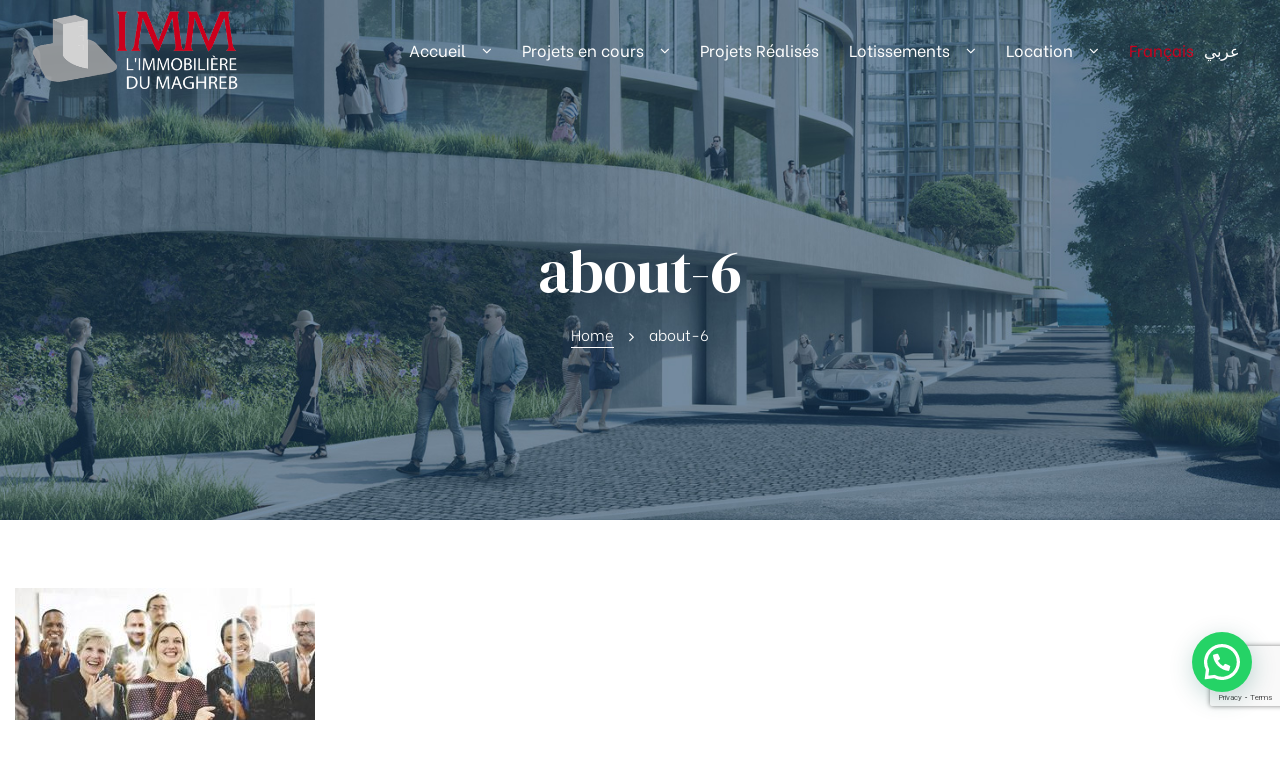

--- FILE ---
content_type: text/html; charset=UTF-8
request_url: https://imm-tunisia.com/about-6/
body_size: 33108
content:
<!doctype html>
<html dir="ltr" lang="fr" prefix="og: https://ogp.me/ns#" class="no-js">
<head>
    <meta charset="UTF-8">
    <meta name="viewport" content="width=device-width, initial-scale=1">
    <link rel="profile" href="//gmpg.org/xfn/11">
    <title>about-6 - Immobilière du Maghreb</title>
	<style>img:is([sizes="auto" i], [sizes^="auto," i]) { contain-intrinsic-size: 3000px 1500px }</style>
	
		<!-- All in One SEO Pro 4.8.3.2 - aioseo.com -->
	<meta name="robots" content="max-image-preview:large" />
	<meta name="author" content="Immobilière du Maghreb"/>
	<meta name="google-site-verification" content="7tEFn1qF95NPUI6SoJjqkXcdrJ7e1ONBNQusoggjoJc" />
	<link rel="canonical" href="https://imm-tunisia.com/about-6/" />
	<meta name="generator" content="All in One SEO Pro (AIOSEO) 4.8.3.2" />

		<meta name="google-site-verification" content="7tEFn1qF95NPUI6SoJjqkXcdrJ7e1ONBNQusoggjoJc" />
		<meta property="og:locale" content="fr_FR" />
		<meta property="og:site_name" content="Immobilière du Maghreb - Vente appartement Tunisie - Promoteur Immobilier" />
		<meta property="og:type" content="article" />
		<meta property="og:title" content="about-6 - Immobilière du Maghreb" />
		<meta property="og:url" content="https://imm-tunisia.com/about-6/" />
		<meta property="og:image" content="https://imm-tunisia.com/wp-content/uploads/2022/07/residence-omrane-13-immobiliere-du-maghreb.jpg" />
		<meta property="og:image:secure_url" content="https://imm-tunisia.com/wp-content/uploads/2022/07/residence-omrane-13-immobiliere-du-maghreb.jpg" />
		<meta property="og:image:width" content="1200" />
		<meta property="og:image:height" content="674" />
		<meta property="article:published_time" content="2019-10-25T08:16:43+00:00" />
		<meta property="article:modified_time" content="2022-06-01T06:38:53+00:00" />
		<meta property="article:publisher" content="https://www.facebook.com/immimmobilieredumaghreb" />
		<meta name="twitter:card" content="summary" />
		<meta name="twitter:title" content="about-6 - Immobilière du Maghreb" />
		<meta name="twitter:image" content="https://imm-tunisia.com/wp-content/uploads/2022/07/residence-omrane-13-immobiliere-du-maghreb.jpg" />
		<script type="application/ld+json" class="aioseo-schema">
			{"@context":"https:\/\/schema.org","@graph":[{"@type":"BreadcrumbList","@id":"https:\/\/imm-tunisia.com\/about-6\/#breadcrumblist","itemListElement":[{"@type":"ListItem","@id":"https:\/\/imm-tunisia.com#listItem","position":1,"name":"Home","item":"https:\/\/imm-tunisia.com","nextItem":{"@type":"ListItem","@id":"https:\/\/imm-tunisia.com\/about-6\/#listItem","name":"about-6"}},{"@type":"ListItem","@id":"https:\/\/imm-tunisia.com\/about-6\/#listItem","position":2,"name":"about-6","previousItem":{"@type":"ListItem","@id":"https:\/\/imm-tunisia.com#listItem","name":"Home"}}]},{"@type":"ItemPage","@id":"https:\/\/imm-tunisia.com\/about-6\/#itempage","url":"https:\/\/imm-tunisia.com\/about-6\/","name":"about-6 - Immobili\u00e8re du Maghreb","inLanguage":"fr-FR","isPartOf":{"@id":"https:\/\/imm-tunisia.com\/#website"},"breadcrumb":{"@id":"https:\/\/imm-tunisia.com\/about-6\/#breadcrumblist"},"author":{"@id":"https:\/\/imm-tunisia.com\/author\/imm\/#author"},"creator":{"@id":"https:\/\/imm-tunisia.com\/author\/imm\/#author"},"datePublished":"2019-10-25T08:16:43+02:00","dateModified":"2022-06-01T08:38:53+02:00"},{"@type":"Organization","@id":"https:\/\/imm-tunisia.com\/#organization","name":"Immobili\u00e8re du Maghreb","description":"Vente appartement Tunisie - Promoteur Immobilier","url":"https:\/\/imm-tunisia.com\/","telephone":"+21671840733","logo":{"@type":"ImageObject","url":"https:\/\/imm-tunisia.com\/wp-content\/uploads\/2022\/06\/cropped-favicon-imm.png","@id":"https:\/\/imm-tunisia.com\/about-6\/#organizationLogo","width":512,"height":512},"image":{"@id":"https:\/\/imm-tunisia.com\/about-6\/#organizationLogo"},"sameAs":["https:\/\/www.facebook.com\/immimmobilieredumaghreb","https:\/\/www.instagram.com\/immobilieredumaghreb\/","https:\/\/www.linkedin.com\/company\/immobilire-du-maghreb"]},{"@type":"Person","@id":"https:\/\/imm-tunisia.com\/author\/imm\/#author","url":"https:\/\/imm-tunisia.com\/author\/imm\/","name":"Immobili\u00e8re du Maghreb","image":{"@type":"ImageObject","@id":"https:\/\/imm-tunisia.com\/about-6\/#authorImage","url":"https:\/\/secure.gravatar.com\/avatar\/a06ebc3980401c5bbd510448914f20c9a0047479a3c985b7af45615e2f6efbd4?s=96&d=mm&r=g","width":96,"height":96,"caption":"Immobili\u00e8re du Maghreb"}},{"@type":"WebPage","@id":"https:\/\/imm-tunisia.com\/about-6\/#webpage","url":"https:\/\/imm-tunisia.com\/about-6\/","name":"about-6 - Immobili\u00e8re du Maghreb","inLanguage":"fr-FR","isPartOf":{"@id":"https:\/\/imm-tunisia.com\/#website"},"breadcrumb":{"@id":"https:\/\/imm-tunisia.com\/about-6\/#breadcrumblist"},"author":{"@id":"https:\/\/imm-tunisia.com\/author\/imm\/#author"},"creator":{"@id":"https:\/\/imm-tunisia.com\/author\/imm\/#author"},"datePublished":"2019-10-25T08:16:43+02:00","dateModified":"2022-06-01T08:38:53+02:00"},{"@type":"WebSite","@id":"https:\/\/imm-tunisia.com\/#website","url":"https:\/\/imm-tunisia.com\/","name":"Immobili\u00e8re du Maghreb","description":"Vente appartement Tunisie - Promoteur Immobilier","inLanguage":"fr-FR","publisher":{"@id":"https:\/\/imm-tunisia.com\/#organization"}}]}
		</script>
		<!-- All in One SEO Pro -->

<link rel='dns-prefetch' href='//www.googletagmanager.com' />
<link rel='dns-prefetch' href='//fonts.googleapis.com' />
<link href='https://fonts.gstatic.com' crossorigin rel='preconnect' />
<link rel="alternate" type="application/rss+xml" title="Immobilière du Maghreb &raquo; Flux" href="https://imm-tunisia.com/feed/" />
<link rel="alternate" type="application/rss+xml" title="Immobilière du Maghreb &raquo; Flux des commentaires" href="https://imm-tunisia.com/comments/feed/" />
<link rel="alternate" type="application/rss+xml" title="Immobilière du Maghreb &raquo; about-6 Flux des commentaires" href="https://imm-tunisia.com/feed/?attachment_id=551" />
		<!-- This site uses the Google Analytics by MonsterInsights plugin v9.11.0 - Using Analytics tracking - https://www.monsterinsights.com/ -->
							<script src="//www.googletagmanager.com/gtag/js?id=G-W8YZ9KM639"  data-cfasync="false" data-wpfc-render="false" type="text/javascript" async></script>
			<script data-cfasync="false" data-wpfc-render="false" type="text/javascript">
				var mi_version = '9.11.0';
				var mi_track_user = true;
				var mi_no_track_reason = '';
								var MonsterInsightsDefaultLocations = {"page_location":"https:\/\/imm-tunisia.com\/about-6\/"};
								if ( typeof MonsterInsightsPrivacyGuardFilter === 'function' ) {
					var MonsterInsightsLocations = (typeof MonsterInsightsExcludeQuery === 'object') ? MonsterInsightsPrivacyGuardFilter( MonsterInsightsExcludeQuery ) : MonsterInsightsPrivacyGuardFilter( MonsterInsightsDefaultLocations );
				} else {
					var MonsterInsightsLocations = (typeof MonsterInsightsExcludeQuery === 'object') ? MonsterInsightsExcludeQuery : MonsterInsightsDefaultLocations;
				}

								var disableStrs = [
										'ga-disable-G-W8YZ9KM639',
									];

				/* Function to detect opted out users */
				function __gtagTrackerIsOptedOut() {
					for (var index = 0; index < disableStrs.length; index++) {
						if (document.cookie.indexOf(disableStrs[index] + '=true') > -1) {
							return true;
						}
					}

					return false;
				}

				/* Disable tracking if the opt-out cookie exists. */
				if (__gtagTrackerIsOptedOut()) {
					for (var index = 0; index < disableStrs.length; index++) {
						window[disableStrs[index]] = true;
					}
				}

				/* Opt-out function */
				function __gtagTrackerOptout() {
					for (var index = 0; index < disableStrs.length; index++) {
						document.cookie = disableStrs[index] + '=true; expires=Thu, 31 Dec 2099 23:59:59 UTC; path=/';
						window[disableStrs[index]] = true;
					}
				}

				if ('undefined' === typeof gaOptout) {
					function gaOptout() {
						__gtagTrackerOptout();
					}
				}
								window.dataLayer = window.dataLayer || [];

				window.MonsterInsightsDualTracker = {
					helpers: {},
					trackers: {},
				};
				if (mi_track_user) {
					function __gtagDataLayer() {
						dataLayer.push(arguments);
					}

					function __gtagTracker(type, name, parameters) {
						if (!parameters) {
							parameters = {};
						}

						if (parameters.send_to) {
							__gtagDataLayer.apply(null, arguments);
							return;
						}

						if (type === 'event') {
														parameters.send_to = monsterinsights_frontend.v4_id;
							var hookName = name;
							if (typeof parameters['event_category'] !== 'undefined') {
								hookName = parameters['event_category'] + ':' + name;
							}

							if (typeof MonsterInsightsDualTracker.trackers[hookName] !== 'undefined') {
								MonsterInsightsDualTracker.trackers[hookName](parameters);
							} else {
								__gtagDataLayer('event', name, parameters);
							}
							
						} else {
							__gtagDataLayer.apply(null, arguments);
						}
					}

					__gtagTracker('js', new Date());
					__gtagTracker('set', {
						'developer_id.dZGIzZG': true,
											});
					if ( MonsterInsightsLocations.page_location ) {
						__gtagTracker('set', MonsterInsightsLocations);
					}
										__gtagTracker('config', 'G-W8YZ9KM639', {"forceSSL":"true","link_attribution":"true"} );
										window.gtag = __gtagTracker;										(function () {
						/* https://developers.google.com/analytics/devguides/collection/analyticsjs/ */
						/* ga and __gaTracker compatibility shim. */
						var noopfn = function () {
							return null;
						};
						var newtracker = function () {
							return new Tracker();
						};
						var Tracker = function () {
							return null;
						};
						var p = Tracker.prototype;
						p.get = noopfn;
						p.set = noopfn;
						p.send = function () {
							var args = Array.prototype.slice.call(arguments);
							args.unshift('send');
							__gaTracker.apply(null, args);
						};
						var __gaTracker = function () {
							var len = arguments.length;
							if (len === 0) {
								return;
							}
							var f = arguments[len - 1];
							if (typeof f !== 'object' || f === null || typeof f.hitCallback !== 'function') {
								if ('send' === arguments[0]) {
									var hitConverted, hitObject = false, action;
									if ('event' === arguments[1]) {
										if ('undefined' !== typeof arguments[3]) {
											hitObject = {
												'eventAction': arguments[3],
												'eventCategory': arguments[2],
												'eventLabel': arguments[4],
												'value': arguments[5] ? arguments[5] : 1,
											}
										}
									}
									if ('pageview' === arguments[1]) {
										if ('undefined' !== typeof arguments[2]) {
											hitObject = {
												'eventAction': 'page_view',
												'page_path': arguments[2],
											}
										}
									}
									if (typeof arguments[2] === 'object') {
										hitObject = arguments[2];
									}
									if (typeof arguments[5] === 'object') {
										Object.assign(hitObject, arguments[5]);
									}
									if ('undefined' !== typeof arguments[1].hitType) {
										hitObject = arguments[1];
										if ('pageview' === hitObject.hitType) {
											hitObject.eventAction = 'page_view';
										}
									}
									if (hitObject) {
										action = 'timing' === arguments[1].hitType ? 'timing_complete' : hitObject.eventAction;
										hitConverted = mapArgs(hitObject);
										__gtagTracker('event', action, hitConverted);
									}
								}
								return;
							}

							function mapArgs(args) {
								var arg, hit = {};
								var gaMap = {
									'eventCategory': 'event_category',
									'eventAction': 'event_action',
									'eventLabel': 'event_label',
									'eventValue': 'event_value',
									'nonInteraction': 'non_interaction',
									'timingCategory': 'event_category',
									'timingVar': 'name',
									'timingValue': 'value',
									'timingLabel': 'event_label',
									'page': 'page_path',
									'location': 'page_location',
									'title': 'page_title',
									'referrer' : 'page_referrer',
								};
								for (arg in args) {
																		if (!(!args.hasOwnProperty(arg) || !gaMap.hasOwnProperty(arg))) {
										hit[gaMap[arg]] = args[arg];
									} else {
										hit[arg] = args[arg];
									}
								}
								return hit;
							}

							try {
								f.hitCallback();
							} catch (ex) {
							}
						};
						__gaTracker.create = newtracker;
						__gaTracker.getByName = newtracker;
						__gaTracker.getAll = function () {
							return [];
						};
						__gaTracker.remove = noopfn;
						__gaTracker.loaded = true;
						window['__gaTracker'] = __gaTracker;
					})();
									} else {
										console.log("");
					(function () {
						function __gtagTracker() {
							return null;
						}

						window['__gtagTracker'] = __gtagTracker;
						window['gtag'] = __gtagTracker;
					})();
									}
			</script>
							<!-- / Google Analytics by MonsterInsights -->
		<script type="text/javascript">
/* <![CDATA[ */
window._wpemojiSettings = {"baseUrl":"https:\/\/s.w.org\/images\/core\/emoji\/16.0.1\/72x72\/","ext":".png","svgUrl":"https:\/\/s.w.org\/images\/core\/emoji\/16.0.1\/svg\/","svgExt":".svg","source":{"concatemoji":"https:\/\/imm-tunisia.com\/wp-includes\/js\/wp-emoji-release.min.js?ver=6.8.2"}};
/*! This file is auto-generated */
!function(s,n){var o,i,e;function c(e){try{var t={supportTests:e,timestamp:(new Date).valueOf()};sessionStorage.setItem(o,JSON.stringify(t))}catch(e){}}function p(e,t,n){e.clearRect(0,0,e.canvas.width,e.canvas.height),e.fillText(t,0,0);var t=new Uint32Array(e.getImageData(0,0,e.canvas.width,e.canvas.height).data),a=(e.clearRect(0,0,e.canvas.width,e.canvas.height),e.fillText(n,0,0),new Uint32Array(e.getImageData(0,0,e.canvas.width,e.canvas.height).data));return t.every(function(e,t){return e===a[t]})}function u(e,t){e.clearRect(0,0,e.canvas.width,e.canvas.height),e.fillText(t,0,0);for(var n=e.getImageData(16,16,1,1),a=0;a<n.data.length;a++)if(0!==n.data[a])return!1;return!0}function f(e,t,n,a){switch(t){case"flag":return n(e,"\ud83c\udff3\ufe0f\u200d\u26a7\ufe0f","\ud83c\udff3\ufe0f\u200b\u26a7\ufe0f")?!1:!n(e,"\ud83c\udde8\ud83c\uddf6","\ud83c\udde8\u200b\ud83c\uddf6")&&!n(e,"\ud83c\udff4\udb40\udc67\udb40\udc62\udb40\udc65\udb40\udc6e\udb40\udc67\udb40\udc7f","\ud83c\udff4\u200b\udb40\udc67\u200b\udb40\udc62\u200b\udb40\udc65\u200b\udb40\udc6e\u200b\udb40\udc67\u200b\udb40\udc7f");case"emoji":return!a(e,"\ud83e\udedf")}return!1}function g(e,t,n,a){var r="undefined"!=typeof WorkerGlobalScope&&self instanceof WorkerGlobalScope?new OffscreenCanvas(300,150):s.createElement("canvas"),o=r.getContext("2d",{willReadFrequently:!0}),i=(o.textBaseline="top",o.font="600 32px Arial",{});return e.forEach(function(e){i[e]=t(o,e,n,a)}),i}function t(e){var t=s.createElement("script");t.src=e,t.defer=!0,s.head.appendChild(t)}"undefined"!=typeof Promise&&(o="wpEmojiSettingsSupports",i=["flag","emoji"],n.supports={everything:!0,everythingExceptFlag:!0},e=new Promise(function(e){s.addEventListener("DOMContentLoaded",e,{once:!0})}),new Promise(function(t){var n=function(){try{var e=JSON.parse(sessionStorage.getItem(o));if("object"==typeof e&&"number"==typeof e.timestamp&&(new Date).valueOf()<e.timestamp+604800&&"object"==typeof e.supportTests)return e.supportTests}catch(e){}return null}();if(!n){if("undefined"!=typeof Worker&&"undefined"!=typeof OffscreenCanvas&&"undefined"!=typeof URL&&URL.createObjectURL&&"undefined"!=typeof Blob)try{var e="postMessage("+g.toString()+"("+[JSON.stringify(i),f.toString(),p.toString(),u.toString()].join(",")+"));",a=new Blob([e],{type:"text/javascript"}),r=new Worker(URL.createObjectURL(a),{name:"wpTestEmojiSupports"});return void(r.onmessage=function(e){c(n=e.data),r.terminate(),t(n)})}catch(e){}c(n=g(i,f,p,u))}t(n)}).then(function(e){for(var t in e)n.supports[t]=e[t],n.supports.everything=n.supports.everything&&n.supports[t],"flag"!==t&&(n.supports.everythingExceptFlag=n.supports.everythingExceptFlag&&n.supports[t]);n.supports.everythingExceptFlag=n.supports.everythingExceptFlag&&!n.supports.flag,n.DOMReady=!1,n.readyCallback=function(){n.DOMReady=!0}}).then(function(){return e}).then(function(){var e;n.supports.everything||(n.readyCallback(),(e=n.source||{}).concatemoji?t(e.concatemoji):e.wpemoji&&e.twemoji&&(t(e.twemoji),t(e.wpemoji)))}))}((window,document),window._wpemojiSettings);
/* ]]> */
</script>

<style id='wp-emoji-styles-inline-css' type='text/css'>

	img.wp-smiley, img.emoji {
		display: inline !important;
		border: none !important;
		box-shadow: none !important;
		height: 1em !important;
		width: 1em !important;
		margin: 0 0.07em !important;
		vertical-align: -0.1em !important;
		background: none !important;
		padding: 0 !important;
	}
</style>
<link rel='stylesheet' id='wp-block-library-css' href='https://imm-tunisia.com/wp-includes/css/dist/block-library/style.min.css?ver=6.8.2' type='text/css' media='all' />
<style id='classic-theme-styles-inline-css' type='text/css'>
/*! This file is auto-generated */
.wp-block-button__link{color:#fff;background-color:#32373c;border-radius:9999px;box-shadow:none;text-decoration:none;padding:calc(.667em + 2px) calc(1.333em + 2px);font-size:1.125em}.wp-block-file__button{background:#32373c;color:#fff;text-decoration:none}
</style>
<style id='joinchat-button-style-inline-css' type='text/css'>
.wp-block-joinchat-button{border:none!important;text-align:center}.wp-block-joinchat-button figure{display:table;margin:0 auto;padding:0}.wp-block-joinchat-button figcaption{font:normal normal 400 .6em/2em var(--wp--preset--font-family--system-font,sans-serif);margin:0;padding:0}.wp-block-joinchat-button .joinchat-button__qr{background-color:#fff;border:6px solid #25d366;border-radius:30px;box-sizing:content-box;display:block;height:200px;margin:auto;overflow:hidden;padding:10px;width:200px}.wp-block-joinchat-button .joinchat-button__qr canvas,.wp-block-joinchat-button .joinchat-button__qr img{display:block;margin:auto}.wp-block-joinchat-button .joinchat-button__link{align-items:center;background-color:#25d366;border:6px solid #25d366;border-radius:30px;display:inline-flex;flex-flow:row nowrap;justify-content:center;line-height:1.25em;margin:0 auto;text-decoration:none}.wp-block-joinchat-button .joinchat-button__link:before{background:transparent var(--joinchat-ico) no-repeat center;background-size:100%;content:"";display:block;height:1.5em;margin:-.75em .75em -.75em 0;width:1.5em}.wp-block-joinchat-button figure+.joinchat-button__link{margin-top:10px}@media (orientation:landscape)and (min-height:481px),(orientation:portrait)and (min-width:481px){.wp-block-joinchat-button.joinchat-button--qr-only figure+.joinchat-button__link{display:none}}@media (max-width:480px),(orientation:landscape)and (max-height:480px){.wp-block-joinchat-button figure{display:none}}

</style>
<style id='global-styles-inline-css' type='text/css'>
:root{--wp--preset--aspect-ratio--square: 1;--wp--preset--aspect-ratio--4-3: 4/3;--wp--preset--aspect-ratio--3-4: 3/4;--wp--preset--aspect-ratio--3-2: 3/2;--wp--preset--aspect-ratio--2-3: 2/3;--wp--preset--aspect-ratio--16-9: 16/9;--wp--preset--aspect-ratio--9-16: 9/16;--wp--preset--color--black: #000000;--wp--preset--color--cyan-bluish-gray: #abb8c3;--wp--preset--color--white: #ffffff;--wp--preset--color--pale-pink: #f78da7;--wp--preset--color--vivid-red: #cf2e2e;--wp--preset--color--luminous-vivid-orange: #ff6900;--wp--preset--color--luminous-vivid-amber: #fcb900;--wp--preset--color--light-green-cyan: #7bdcb5;--wp--preset--color--vivid-green-cyan: #00d084;--wp--preset--color--pale-cyan-blue: #8ed1fc;--wp--preset--color--vivid-cyan-blue: #0693e3;--wp--preset--color--vivid-purple: #9b51e0;--wp--preset--gradient--vivid-cyan-blue-to-vivid-purple: linear-gradient(135deg,rgba(6,147,227,1) 0%,rgb(155,81,224) 100%);--wp--preset--gradient--light-green-cyan-to-vivid-green-cyan: linear-gradient(135deg,rgb(122,220,180) 0%,rgb(0,208,130) 100%);--wp--preset--gradient--luminous-vivid-amber-to-luminous-vivid-orange: linear-gradient(135deg,rgba(252,185,0,1) 0%,rgba(255,105,0,1) 100%);--wp--preset--gradient--luminous-vivid-orange-to-vivid-red: linear-gradient(135deg,rgba(255,105,0,1) 0%,rgb(207,46,46) 100%);--wp--preset--gradient--very-light-gray-to-cyan-bluish-gray: linear-gradient(135deg,rgb(238,238,238) 0%,rgb(169,184,195) 100%);--wp--preset--gradient--cool-to-warm-spectrum: linear-gradient(135deg,rgb(74,234,220) 0%,rgb(151,120,209) 20%,rgb(207,42,186) 40%,rgb(238,44,130) 60%,rgb(251,105,98) 80%,rgb(254,248,76) 100%);--wp--preset--gradient--blush-light-purple: linear-gradient(135deg,rgb(255,206,236) 0%,rgb(152,150,240) 100%);--wp--preset--gradient--blush-bordeaux: linear-gradient(135deg,rgb(254,205,165) 0%,rgb(254,45,45) 50%,rgb(107,0,62) 100%);--wp--preset--gradient--luminous-dusk: linear-gradient(135deg,rgb(255,203,112) 0%,rgb(199,81,192) 50%,rgb(65,88,208) 100%);--wp--preset--gradient--pale-ocean: linear-gradient(135deg,rgb(255,245,203) 0%,rgb(182,227,212) 50%,rgb(51,167,181) 100%);--wp--preset--gradient--electric-grass: linear-gradient(135deg,rgb(202,248,128) 0%,rgb(113,206,126) 100%);--wp--preset--gradient--midnight: linear-gradient(135deg,rgb(2,3,129) 0%,rgb(40,116,252) 100%);--wp--preset--font-size--small: 13px;--wp--preset--font-size--medium: 20px;--wp--preset--font-size--large: 36px;--wp--preset--font-size--x-large: 42px;--wp--preset--spacing--20: 0.44rem;--wp--preset--spacing--30: 0.67rem;--wp--preset--spacing--40: 1rem;--wp--preset--spacing--50: 1.5rem;--wp--preset--spacing--60: 2.25rem;--wp--preset--spacing--70: 3.38rem;--wp--preset--spacing--80: 5.06rem;--wp--preset--shadow--natural: 6px 6px 9px rgba(0, 0, 0, 0.2);--wp--preset--shadow--deep: 12px 12px 50px rgba(0, 0, 0, 0.4);--wp--preset--shadow--sharp: 6px 6px 0px rgba(0, 0, 0, 0.2);--wp--preset--shadow--outlined: 6px 6px 0px -3px rgba(255, 255, 255, 1), 6px 6px rgba(0, 0, 0, 1);--wp--preset--shadow--crisp: 6px 6px 0px rgba(0, 0, 0, 1);}:where(.is-layout-flex){gap: 0.5em;}:where(.is-layout-grid){gap: 0.5em;}body .is-layout-flex{display: flex;}.is-layout-flex{flex-wrap: wrap;align-items: center;}.is-layout-flex > :is(*, div){margin: 0;}body .is-layout-grid{display: grid;}.is-layout-grid > :is(*, div){margin: 0;}:where(.wp-block-columns.is-layout-flex){gap: 2em;}:where(.wp-block-columns.is-layout-grid){gap: 2em;}:where(.wp-block-post-template.is-layout-flex){gap: 1.25em;}:where(.wp-block-post-template.is-layout-grid){gap: 1.25em;}.has-black-color{color: var(--wp--preset--color--black) !important;}.has-cyan-bluish-gray-color{color: var(--wp--preset--color--cyan-bluish-gray) !important;}.has-white-color{color: var(--wp--preset--color--white) !important;}.has-pale-pink-color{color: var(--wp--preset--color--pale-pink) !important;}.has-vivid-red-color{color: var(--wp--preset--color--vivid-red) !important;}.has-luminous-vivid-orange-color{color: var(--wp--preset--color--luminous-vivid-orange) !important;}.has-luminous-vivid-amber-color{color: var(--wp--preset--color--luminous-vivid-amber) !important;}.has-light-green-cyan-color{color: var(--wp--preset--color--light-green-cyan) !important;}.has-vivid-green-cyan-color{color: var(--wp--preset--color--vivid-green-cyan) !important;}.has-pale-cyan-blue-color{color: var(--wp--preset--color--pale-cyan-blue) !important;}.has-vivid-cyan-blue-color{color: var(--wp--preset--color--vivid-cyan-blue) !important;}.has-vivid-purple-color{color: var(--wp--preset--color--vivid-purple) !important;}.has-black-background-color{background-color: var(--wp--preset--color--black) !important;}.has-cyan-bluish-gray-background-color{background-color: var(--wp--preset--color--cyan-bluish-gray) !important;}.has-white-background-color{background-color: var(--wp--preset--color--white) !important;}.has-pale-pink-background-color{background-color: var(--wp--preset--color--pale-pink) !important;}.has-vivid-red-background-color{background-color: var(--wp--preset--color--vivid-red) !important;}.has-luminous-vivid-orange-background-color{background-color: var(--wp--preset--color--luminous-vivid-orange) !important;}.has-luminous-vivid-amber-background-color{background-color: var(--wp--preset--color--luminous-vivid-amber) !important;}.has-light-green-cyan-background-color{background-color: var(--wp--preset--color--light-green-cyan) !important;}.has-vivid-green-cyan-background-color{background-color: var(--wp--preset--color--vivid-green-cyan) !important;}.has-pale-cyan-blue-background-color{background-color: var(--wp--preset--color--pale-cyan-blue) !important;}.has-vivid-cyan-blue-background-color{background-color: var(--wp--preset--color--vivid-cyan-blue) !important;}.has-vivid-purple-background-color{background-color: var(--wp--preset--color--vivid-purple) !important;}.has-black-border-color{border-color: var(--wp--preset--color--black) !important;}.has-cyan-bluish-gray-border-color{border-color: var(--wp--preset--color--cyan-bluish-gray) !important;}.has-white-border-color{border-color: var(--wp--preset--color--white) !important;}.has-pale-pink-border-color{border-color: var(--wp--preset--color--pale-pink) !important;}.has-vivid-red-border-color{border-color: var(--wp--preset--color--vivid-red) !important;}.has-luminous-vivid-orange-border-color{border-color: var(--wp--preset--color--luminous-vivid-orange) !important;}.has-luminous-vivid-amber-border-color{border-color: var(--wp--preset--color--luminous-vivid-amber) !important;}.has-light-green-cyan-border-color{border-color: var(--wp--preset--color--light-green-cyan) !important;}.has-vivid-green-cyan-border-color{border-color: var(--wp--preset--color--vivid-green-cyan) !important;}.has-pale-cyan-blue-border-color{border-color: var(--wp--preset--color--pale-cyan-blue) !important;}.has-vivid-cyan-blue-border-color{border-color: var(--wp--preset--color--vivid-cyan-blue) !important;}.has-vivid-purple-border-color{border-color: var(--wp--preset--color--vivid-purple) !important;}.has-vivid-cyan-blue-to-vivid-purple-gradient-background{background: var(--wp--preset--gradient--vivid-cyan-blue-to-vivid-purple) !important;}.has-light-green-cyan-to-vivid-green-cyan-gradient-background{background: var(--wp--preset--gradient--light-green-cyan-to-vivid-green-cyan) !important;}.has-luminous-vivid-amber-to-luminous-vivid-orange-gradient-background{background: var(--wp--preset--gradient--luminous-vivid-amber-to-luminous-vivid-orange) !important;}.has-luminous-vivid-orange-to-vivid-red-gradient-background{background: var(--wp--preset--gradient--luminous-vivid-orange-to-vivid-red) !important;}.has-very-light-gray-to-cyan-bluish-gray-gradient-background{background: var(--wp--preset--gradient--very-light-gray-to-cyan-bluish-gray) !important;}.has-cool-to-warm-spectrum-gradient-background{background: var(--wp--preset--gradient--cool-to-warm-spectrum) !important;}.has-blush-light-purple-gradient-background{background: var(--wp--preset--gradient--blush-light-purple) !important;}.has-blush-bordeaux-gradient-background{background: var(--wp--preset--gradient--blush-bordeaux) !important;}.has-luminous-dusk-gradient-background{background: var(--wp--preset--gradient--luminous-dusk) !important;}.has-pale-ocean-gradient-background{background: var(--wp--preset--gradient--pale-ocean) !important;}.has-electric-grass-gradient-background{background: var(--wp--preset--gradient--electric-grass) !important;}.has-midnight-gradient-background{background: var(--wp--preset--gradient--midnight) !important;}.has-small-font-size{font-size: var(--wp--preset--font-size--small) !important;}.has-medium-font-size{font-size: var(--wp--preset--font-size--medium) !important;}.has-large-font-size{font-size: var(--wp--preset--font-size--large) !important;}.has-x-large-font-size{font-size: var(--wp--preset--font-size--x-large) !important;}
:where(.wp-block-post-template.is-layout-flex){gap: 1.25em;}:where(.wp-block-post-template.is-layout-grid){gap: 1.25em;}
:where(.wp-block-columns.is-layout-flex){gap: 2em;}:where(.wp-block-columns.is-layout-grid){gap: 2em;}
:root :where(.wp-block-pullquote){font-size: 1.5em;line-height: 1.6;}
</style>
<link rel='stylesheet' id='bne_flyouts-css' href='https://imm-tunisia.com/wp-content/plugins/bne-flyout/assets/css/bne-flyout.css?ver=1.4.3' type='text/css' media='all' />
<link rel='stylesheet' id='contact-form-7-css' href='https://imm-tunisia.com/wp-content/plugins/contact-form-7/includes/css/styles.css?ver=6.1.4' type='text/css' media='all' />
<link rel='stylesheet' id='video_popup_main_style-css' href='https://imm-tunisia.com/wp-content/plugins/video-popup/assets/css/videoPopup.css?ver=2.0.3' type='text/css' media='all' />
<link rel='stylesheet' id='trp-language-switcher-style-css' href='https://imm-tunisia.com/wp-content/plugins/translatepress-multilingual/assets/css/trp-language-switcher.css?ver=3.0.6' type='text/css' media='all' />
<link rel='stylesheet' id='opal-custom-css-css' href='https://imm-tunisia.com/wp-content/plugins/rehomes-core/assets/css/custom.css?ver=2.6.1' type='text/css' media='all' />
<link rel='stylesheet' id='rehomes-opal-icon-css' href='https://imm-tunisia.com/wp-content/themes/immaghreb/assets/css/opal-icons.css?ver=6.8.2' type='text/css' media='all' />
<link rel='stylesheet' id='rehomes-carousel-css' href='https://imm-tunisia.com/wp-content/themes/immaghreb/assets/css/carousel.css?ver=6.8.2' type='text/css' media='all' />
<link rel='stylesheet' id='opal-boostrap-css' href='https://imm-tunisia.com/wp-content/themes/immaghreb/assets/css/opal-boostrap.css?ver=6.8.2' type='text/css' media='all' />
<link rel='stylesheet' id='rehomes-style-css' href='https://imm-tunisia.com/wp-content/themes/immaghreb/style.css?ver=6.8.2' type='text/css' media='all' />
<style id='rehomes-style-inline-css' type='text/css'>
body, input, button, button[type="submit"], select, textarea{font-family:"Be Vietnam", -apple-system, BlinkMacSystemFont, "Segoe UI", Roboto, "Helvetica Neue", Arial, sans-serif;font-weight:300;color:#66717a}html { }.c-heading{color:#4d4c4c;}.c-primary{color:#bc0737;}.bg-primary{background-color:#bc0737;}.b-primary{border-color:#bc0737;}.button-primary:hover{background-color:#8a0528;border-color:#8a0528;}.c-secondary {color:#4d4c4c;}.bg-secondary {background-color:#4d4c4c;}.b-secondary{border-color:#4d4c4c;}.button-secondary:hover{background-color:#343232;}input[type="text"]::placeholder,input[type="email"]::placeholder,input[type="url"]::placeholder,input[type="password"]::placeholder,input[type="search"]::placeholder,input[type="number"]::placeholder,input[type="tel"]::placeholder,input[type="range"]::placeholder,input[type="date"]::placeholder,input[type="month"]::placeholder,input[type="week"]::placeholder,input[type="time"]::placeholder,input[type="datetime"]::placeholder,input[type="datetime-local"]::placeholder,input[type="color"]::placeholder,input[type="text"],input[type="email"],input[type="url"],input[type="password"],input[type="search"],input[type="number"],input[type="tel"],input[type="range"],input[type="date"],input[type="month"],input[type="week"],input[type="time"],input[type="datetime"],input[type="datetime-local"],input[type="color"],textarea::placeholder,textarea,a,.mainmenu-container li a span,.comment-metadata,.comment-metadata a,.widget.widget_archive a,.widget.widget_categories a,.widget.widget_nav_menu a,.widget.widget_meta a,.widget.widget_pages a,.c-body,.comment-form-cookies-consent label,.site-header-account .account-links-menu li a,.site-header-account .account-dashboard li a,.comment-form a,.widget .tagcloud a,.widget.widget_tag_cloud a,.elementor-nav-menu--dropdown a,.elementor-search-form--skin-minimal .elementor-search-form__icon {color:#66717a; }.widget-area strong,h1,h2,h3,h4,h5,h6,.h1,.h2,.single-portfolio-summary-meta-title,.h3,h3.entry-title,.related-posts .related-heading,.comments-title,.comment-respond .comment-reply-title,.h4,.h5,.single .navigation .nav-link a,h2.widget-title,h2.widgettitle,.h6,blockquote,th,.main-navigation .top-menu > li > a,.main-navigation:not(.navigation-dark) .top-menu > li > a,.mainmenu-container ul ul .menu-item > a,.entry-content blockquote cite a,.entry-content strong,.entry-content dt,.entry-content th,.entry-content dt a,.entry-content th a,.comment-content strong,.comment-author,.comment-author a,.comment-metadata a.comment-edit-link,.comment-content table th,.comment-content table td a,.comment-content dt,.elementor-element .elementor-widget-wp-widget-recent-posts .title-post a,.widget a,.widget_rss .rss-date,.widget_rss li cite,.c-heading,fieldset legend,.author-wrapper .author-name,.search .site-content .page-title,.site-header-account .login-form-title,.elementor-widget-opal-idx-search .flexmls_connect__search_new_title,.elementor-accordion .elementor-tab-title,.elementor-widget-call-to-action.elementor-button-default .elementor-cta__button,.elementor-featured-box-wrapper .elementor-featured-box-title,.elementor-widget-opal-image-hotspots .elementor-accordion .elementor-tab-title,.portfolio .portfolio-content .entry-title a,.elementor-price-table__currency,.elementor-price-table__integer-part,.elementor-price-table__feature-inner span.item-active,.elementor-price-table__period,.elementor-progress-percentage,.elementor-widget-progress .elementor-title,.elementor-teams-wrapper .elementor-team-name,.entry-title a,.single-portfolio-menu a {color:#4d4c4c; }.elementor-widget-call-to-action.elementor-button-default .elementor-cta__button {border-bottom-color:#4d4c4c; }.btn-link,.elementor-element .elementor-button-link .elementor-button,.button-link,.more-link-wrap a,.elementor-wpcf7-button-link input[type="button"][type="submit"],.elementor-wpcf7-button-link input[type="submit"],.elementor-wpcf7-button-link button[type="submit"],.mailchimp-button-link button,.mailchimp-button-link button[type="submit"],.button-underline,.elementor-element .elementor-button-underline .elementor-button,.wp-block-quote:before,.main-navigation .top-menu > li.current-menu-item a,.main-navigation .top-menu > li > a:hover,.mainmenu-container ul ul .menu-item > a:hover,.mainmenu-container ul ul .menu-item > a:active,.mainmenu-container ul ul .menu-item > a:focus,.mainmenu-container li.current-menu-parent > a,.mainmenu-container .menu-item > a:hover,.menu-toggle,.site-header .header-group .search-submit:hover,.site-header .header-group .search-submit:focus,.entry-meta a:hover,.more-link,.pbr-social-share a:hover,.single .navigation .nav-title,.error404 .error-404 .error-title,.breadcrumb a:hover,.breadcrumb a:hover span,.comment-author a:hover,.comment-metadata a:hover,.comment-reply-link,.elementor-element .elementor-widget-wp-widget-recent-posts .title-post a:hover,.widget a:hover,.widget a:focus,.widget.widget_archive a:hover,.widget.widget_archive a:focus,.widget.widget_categories a:hover,.widget.widget_categories a:focus,.widget.widget_nav_menu a:hover,.widget.widget_nav_menu a:focus,.widget.widget_meta a:hover,.widget.widget_meta a:focus,.widget.widget_pages a:hover,.widget.widget_pages a:focus,.title-with-icon:before,.widget_nav_menu a:hover,.widget_meta a:hover,.widget_pages a:hover,.widget_archive a:hover,.widget_categories a:hover,.widget .tagcloud a:hover,.widget .tagcloud a:focus,.widget.widget_tag_cloud a:hover,.widget.widget_tag_cloud a:focus,.button-outline-primary,.elementor-wpcf7-button-outline_primary input[type="button"],.elementor-wpcf7-button-outline_primary input[type="submit"],.elementor-wpcf7-button-outline_primary button[type="submit"],.mailchimp-button-outline_primary button,.mailchimp-button-outline_primary button[type="submit"],.elementor-element .elementor-button-outline_primary .elementor-button,.c-primary,.navigation-button .menu-toggle:hover,.navigation-button .menu-toggle:focus,.entry-header .entry-title a:hover,.entry-content blockquote cite a:hover,.site-header-account .account-dropdown a.register-link,.site-header-account .account-dropdown a.lostpass-link,.site-header-account .account-links-menu li a:hover,.site-header-account .account-dashboard li a:hover,.comment-form a:hover,.wp_widget_tag_cloud a:hover,.wp_widget_tag_cloud a:focus,#secondary .elementor-widget-container h5:first-of-type,.elementor-nav-menu-popup .mfp-close,#secondary .elementor-widget-wp-widget-recent-posts a,.elementor-accordion .elementor-tab-title.elementor-active,.elementor-awards-wrapper .elementor_awards_image,.elementor-awards-wrapper .elementor-years,.contactform-content .form-title,.elementor-widget-call-to-action.elementor-button-default .elementor-cta__button:hover,.elementor-widget-opal-countdown .elementor-countdown-digits,.elementor-counter .elementor-counter-number-wrapper span,.elementor-featured-box-wrapper i,.elementor-widget-heading .sub-title,.elementor-widget-icon-box.elementor-view-framed:hover .elementor-icon,.elementor-widget-icon-box.elementor-view-framed:not(:hover) .elementor-icon,.elementor-widget-icon-box.elementor-view-default:hover .elementor-icon,.elementor-widget-icon-box.elementor-view-default:not(:hover) .elementor-icon,.elementor-widget-icon-box:hover .elementor-icon-box-title,.elementor-widget.elementor-widget-icon-list .elementor-icon-list-item:hover i,.elementor-widget.elementor-widget-icon-list .elementor-icon-list-item:hover .elementor-icon-list-text,.elementor-widget-icon.elementor-view-default .elementor-icon,.elementor-widget-icon.elementor-view-framed .elementor-icon,.elementor-widget-opal-image-hotspots .elementor-accordion .elementor-tab-title.elementor-active,.mailchimp-button-default .mc4wp-form-fields button[type="submit"]:hover,.elementor-nav-menu--main.elementor-nav-menu--layout-horizontal .elementor-nav-menu a.elementor-sub-item.elementor-item-active,.elementor-nav-menu--main .elementor-item.highlighted,.elementor-nav-menu--main .elementor-item.elementor-item-active,.elementor-nav-menu--main .elementor-item:hover,.elementor-nav-menu--main .elementor-item:focus,.elementor-nav-menu--main .current-menu-ancestor .elementor-item.has-submenu,.elementor-nav-menu--main .current-menu-item .elementor-item,.elementor-nav-menu--popup .elementor-item.highlighted,.elementor-nav-menu--popup .elementor-item.elementor-item-active,.elementor-nav-menu--popup .elementor-item:hover,.elementor-nav-menu--popup .elementor-item:focus,.elementor-nav-menu--popup .elementor-nav-menu--dropdown a:hover,.elementor-nav-menu--popup .elementor-nav-menu--dropdown a.highlighted,.elementor-nav-menu--dropdown:not(.mega-menu) a:hover,.elementor-nav-menu--dropdown:not(.mega-menu) a.highlighted,.elementor-nav-menu--dropdown:not(.mega-menu) a.has-submenu,.elementor-menu-toggle:hover i,.elementor-menu-toggle:hover .menu-toggle-title,.elementor-phone i,.elementor-phone .elementor-phone-title,.elementor-phone .elementor-phone-subtitle,.portfolio .portfolio-content .entry-title a:hover,.portfolio .entry-category a:hover,.elementor-portfolio-style-overlay .portfolio .portfolio-content-inner .entry-category a:hover,.elementor-portfolio__filter:hover,.elementor-widget-opal-post-grid .column-item .entry-meta .posted-author a:hover,.elementor-button-default .elementor-button,.elementor-search-form .elementor-search-form__submit:hover,.elementor-search-form--skin-full_screen .elementor-search-form__toggle:hover,.elementor-widget-social-icons.elementor-social-custom .elementor-social-icon:hover i,.elementor-teams-wrapper .elementor-team-job,.elementor-teams-wrapper .team-icon-socials li:hover a,.elementor-video-icon {color:#bc0737; }.f-primary {fill:#bc0737; }.mainmenu-container li li a:before,.mp-level::-webkit-scrollbar-thumb,.page-numbers:not(ul):not(.dots):hover,.page-numbers:not(ul):not(.dots):focus,.page-numbers.current:not(ul):not(.dots),.comments-link span,.entry-categories a,.single .navigation > div:hover,.page-links a:hover .page-number,.page-links a:focus .page-number,.page-links > .page-number,.widget_nav_menu a:hover:before,.widget_meta a:hover:before,.widget_pages a:hover:before,.widget_archive a:hover:before,.widget_categories a:hover:before,.button-primary,input[type="reset"],input.secondary[type="button"],input.secondary[type="reset"],input.secondary[type="submit"],input[type="button"],input[type="submit"],button[type="submit"],.page .edit-link a.post-edit-link,.error404 .go-back,.scrollup,.comment-form .form-submit input[type="submit"],.elementor-wpcf7-button-primary input[type="button"][type="submit"],.elementor-wpcf7-button-primary input[type="submit"],.elementor-wpcf7-button-primary button[type="submit"],.mailchimp-button-primary button,.mailchimp-button-primary button[type="submit"],.button-default:hover,.search .link-more a:hover,.button-dark:hover,.elementor-element .elementor-button-dark .elementor-button:hover,.elementor-wpcf7-button-dark input:hover[type="submit"],.elementor-wpcf7-button-dark button:hover[type="submit"],.mailchimp-button-dark button:hover,.button-dark:active,.elementor-element .elementor-button-dark .elementor-button:active,.elementor-wpcf7-button-dark input:active[type="submit"],.elementor-wpcf7-button-dark button:active[type="submit"],.mailchimp-button-dark button:active,.button-dark:focus,.elementor-element .elementor-button-dark .elementor-button:focus,.elementor-wpcf7-button-dark input:focus[type="submit"],.elementor-wpcf7-button-dark button:focus[type="submit"],.mailchimp-button-dark button:focus,.button-light:hover,.elementor-element .elementor-button-light .elementor-button:hover,.elementor-wpcf7-button-light input:hover[type="submit"],.elementor-wpcf7-button-light button:hover[type="submit"],.mailchimp-button-light button:hover,.button-light:active,.elementor-element .elementor-button-light .elementor-button:active,.elementor-wpcf7-button-light input:active[type="submit"],.elementor-wpcf7-button-light button:active[type="submit"],.mailchimp-button-light button:active,.button-light:focus,.elementor-element .elementor-button-light .elementor-button:focus,.elementor-wpcf7-button-light input:focus[type="submit"],.elementor-wpcf7-button-light button:focus[type="submit"],.mailchimp-button-light button:focus,.elementor-element .elementor-button-primary .elementor-button,.button-outline-primary:hover,.elementor-wpcf7-button-outline_primary input:hover[type="button"],.elementor-wpcf7-button-outline_primary input:hover[type="submit"],.elementor-wpcf7-button-outline_primary button:hover[type="submit"],.mailchimp-button-outline_primary button:hover,.button-outline-primary:active,.elementor-wpcf7-button-outline_primary input:active[type="button"],.elementor-wpcf7-button-outline_primary input:active[type="submit"],.elementor-wpcf7-button-outline_primary button:active[type="submit"],.mailchimp-button-outline_primary button:active,.button-outline-primary.active,.elementor-wpcf7-button-outline_primary input.active[type="button"],.elementor-wpcf7-button-outline_primary input.active[type="submit"],.elementor-wpcf7-button-outline_primary button.active[type="submit"],.mailchimp-button-outline_primary button.active,.show > .button-outline-primary.dropdown-toggle,.elementor-wpcf7-button-outline_primary .show > input.dropdown-toggle[type="button"],.elementor-wpcf7-button-outline_primary .show > input.dropdown-toggle[type="submit"],.elementor-wpcf7-button-outline_primary .show > button.dropdown-toggle[type="submit"],.mailchimp-button-outline_primary .show > button.dropdown-toggle,.elementor-element .elementor-button-outline_primary .elementor-button:hover,.elementor-element .elementor-button-outline_primary .elementor-button:active,.elementor-element .elementor-button-outline_primary .elementor-button:focus,.bg-primary,.owl-theme.owl-carousel .owl-nav [class*='owl-']:hover:before,.owl-theme .products .owl-nav [class*='owl-']:hover:before,.owl-theme.owl-carousel .owl-dots .owl-dot:hover,.owl-theme.owl-carousel .owl-dots .owl-dot.active,.owl-theme .products .owl-dots .owl-dot:hover,.owl-theme .products .owl-dots .owl-dot.active,.elementor-widget-divider .elementor-divider-separator:before,.elementor-flip-box__front,.elementor-widget-icon-box.elementor-view-stacked:hover .elementor-icon,.elementor-widget-icon-box.elementor-view-stacked:not(:hover) .elementor-icon,.elementor-widget-icon.elementor-view-stacked .elementor-icon,.elementor-widget-opal-idx-search input.flexmls_connect__search_new_submit[type=submit],.elementor-widget-opal-image-hotspots .scrollbar-inner > .scroll-element .scroll-bar,.opal-image-hotspots-main-icons .opal-image-hotspots-icon,.elementor-widget-opal-image-gallery .gallery-item-overlay,.elementor-nav-menu--main.elementor-nav-menu--layout-horizontal:not(.e--pointer-framed) .elementor-nav-menu > li.current-menu-parent > a:before,.elementor-nav-menu--main.elementor-nav-menu--layout-horizontal:not(.e--pointer-framed) .elementor-nav-menu > li.current-menu-parent > a:after,.elementor-nav-menu--main.e--pointer-dot .elementor-item.elementor-item-active:before,.elementor-nav-menu--main.e--pointer-dot .elementor-item:not(:hover):before,.elementor-nav-menu--main.e--pointer-dot .elementor-item:hover:before,.elementor-nav-menu--main:not(.e--pointer-framed) .elementor-item.elementor-item-active:before,.elementor-nav-menu--main:not(.e--pointer-framed) .elementor-item.elementor-item-active:after,.elementor-nav-menu--main:not(.e--pointer-framed) .elementor-item:before,.elementor-nav-menu--main:not(.e--pointer-framed) .elementor-item:after,.elementor-nav-menu--popup.e--pointer-dot .elementor-item.elementor-item-active:before,.elementor-nav-menu--popup.e--pointer-dot .elementor-item:hover:before,.e--pointer-dot .elementor-item:before,.e--pointer-underline .elementor-item .menu-title:before,.e--pointer-underline .elementor-item .menu-title:after,.elementor-nav-menu--main.e--pointer-sub-line .elementor-sub-item:before,.elementor-phone-style2 .elementor-phone,.portfolio .line,.elementor-widget-opal-post-grid .column-item .cat-links a,.elementor-progress-bar,.elementor-widget-opal-tabs.elementor-tabs-view-horizontal .elementor-tab-title:not(:last-child):before {background-color:#bc0737; }.button-primary,input[type="reset"],input.secondary[type="button"],input.secondary[type="reset"],input.secondary[type="submit"],input[type="button"],input[type="submit"],button[type="submit"],.page .edit-link a.post-edit-link,.error404 .go-back,.scrollup,.comment-form .form-submit input[type="submit"],.elementor-wpcf7-button-primary input[type="button"][type="submit"],.elementor-wpcf7-button-primary input[type="submit"],.elementor-wpcf7-button-primary button[type="submit"],.mailchimp-button-primary button,.mailchimp-button-primary button[type="submit"],.button-secondary,.secondary-button .search-submit,.elementor-wpcf7-button-secondary input[type="button"][type="submit"],.elementor-wpcf7-button-secondary input[type="submit"],.elementor-wpcf7-button-secondary button[type="submit"],.mailchimp-button-secondary button,.mailchimp-button-secondary button[type="submit"],.button-underline,.elementor-element .elementor-button-underline .elementor-button,.form-control:focus,input[type="text"]:focus,input[type="email"]:focus,input[type="url"]:focus,input[type="password"]:focus,input[type="search"]:focus,input[type="number"]:focus,input[type="tel"]:focus,input[type="range"]:focus,input[type="date"]:focus,input[type="month"]:focus,input[type="week"]:focus,input[type="time"]:focus,input[type="datetime"]:focus,input[type="datetime-local"]:focus,input[type="color"]:focus,textarea:focus,.more-link-wrap a,.single .navigation > div:hover,.widget .tagcloud a:hover,.widget .tagcloud a:focus,.widget.widget_tag_cloud a:hover,.widget.widget_tag_cloud a:focus,.wp_widget_tag_cloud a:hover,.wp_widget_tag_cloud a:focus,.button-default:hover,.search .link-more a:hover,.button-dark:hover,.elementor-element .elementor-button-dark .elementor-button:hover,.elementor-wpcf7-button-dark input:hover[type="submit"],.elementor-wpcf7-button-dark button:hover[type="submit"],.mailchimp-button-dark button:hover,.button-dark:active,.elementor-element .elementor-button-dark .elementor-button:active,.elementor-wpcf7-button-dark input:active[type="submit"],.elementor-wpcf7-button-dark button:active[type="submit"],.mailchimp-button-dark button:active,.button-dark:focus,.elementor-element .elementor-button-dark .elementor-button:focus,.elementor-wpcf7-button-dark input:focus[type="submit"],.elementor-wpcf7-button-dark button:focus[type="submit"],.mailchimp-button-dark button:focus,.button-light:hover,.elementor-element .elementor-button-light .elementor-button:hover,.elementor-wpcf7-button-light input:hover[type="submit"],.elementor-wpcf7-button-light button:hover[type="submit"],.mailchimp-button-light button:hover,.button-light:active,.elementor-element .elementor-button-light .elementor-button:active,.elementor-wpcf7-button-light input:active[type="submit"],.elementor-wpcf7-button-light button:active[type="submit"],.mailchimp-button-light button:active,.button-light:focus,.elementor-element .elementor-button-light .elementor-button:focus,.elementor-wpcf7-button-light input:focus[type="submit"],.elementor-wpcf7-button-light button:focus[type="submit"],.mailchimp-button-light button:focus,.elementor-element .elementor-button-primary .elementor-button,.button-outline-primary,.elementor-wpcf7-button-outline_primary input[type="button"],.elementor-wpcf7-button-outline_primary input[type="submit"],.elementor-wpcf7-button-outline_primary button[type="submit"],.mailchimp-button-outline_primary button,.mailchimp-button-outline_primary button[type="submit"],.elementor-element .elementor-button-outline_primary .elementor-button,.button-outline-primary:hover,.elementor-wpcf7-button-outline_primary input:hover[type="button"],.elementor-wpcf7-button-outline_primary input:hover[type="submit"],.elementor-wpcf7-button-outline_primary button:hover[type="submit"],.mailchimp-button-outline_primary button:hover,.button-outline-primary:active,.elementor-wpcf7-button-outline_primary input:active[type="button"],.elementor-wpcf7-button-outline_primary input:active[type="submit"],.elementor-wpcf7-button-outline_primary button:active[type="submit"],.mailchimp-button-outline_primary button:active,.button-outline-primary.active,.elementor-wpcf7-button-outline_primary input.active[type="button"],.elementor-wpcf7-button-outline_primary input.active[type="submit"],.elementor-wpcf7-button-outline_primary button.active[type="submit"],.mailchimp-button-outline_primary button.active,.show > .button-outline-primary.dropdown-toggle,.elementor-wpcf7-button-outline_primary .show > input.dropdown-toggle[type="button"],.elementor-wpcf7-button-outline_primary .show > input.dropdown-toggle[type="submit"],.elementor-wpcf7-button-outline_primary .show > button.dropdown-toggle[type="submit"],.mailchimp-button-outline_primary .show > button.dropdown-toggle,.elementor-element .elementor-button-outline_primary .elementor-button:hover,.elementor-element .elementor-button-outline_primary .elementor-button:active,.elementor-element .elementor-button-outline_primary .elementor-button:focus,.b-primary,.owl-theme.owl-carousel .owl-nav [class*='owl-']:hover:before,.owl-theme .products .owl-nav [class*='owl-']:hover:before,.elementor-widget-icon-box.elementor-view-framed:hover .elementor-icon,.elementor-widget-icon-box.elementor-view-framed:not(:hover) .elementor-icon,.elementor-widget-icon.elementor-view-default .elementor-icon,.elementor-widget-icon.elementor-view-framed .elementor-icon,.elementor-widget-opal-image-gallery .elementor-galerry__filter.elementor-active,.mc4wp-form-fields:focus-within,.e--pointer-framed .elementor-item.elementor-item-active:before,.e--pointer-framed .elementor-item.elementor-item-active:after,.e--pointer-framed .elementor-item:before,.e--pointer-framed .elementor-item:after,.elementor-nav-menu--main > .elementor-nav-menu,.elementor-nav-menu--main .elementor-nav-menu ul,ul.elementor-price-table__features-list,.elementor-search-form__container:not(.elementor-search-form--full-screen):focus-within,.elementor-search-form--skin-full_screen .elementor-search-form__toggle:hover,.elementor-widget-opal-testimonials .elementor-testimonial-rule,.elementor-widget-opal-testimonials .layout_2 .elementor-testimonial-rule {border-color:#bc0737; }.elementor-widget-call-to-action.elementor-button-default .elementor-cta__button:hover,.elementor-nav-menu--layout-horizontal .elementor-nav-menu li.menu-item-has-children:before,.elementor-nav-menu--layout-horizontal .elementor-nav-menu li.has-mega-menu:before {border-bottom-color:#bc0737; }.btn-link:focus,.elementor-element .elementor-button-link .elementor-button:focus,.btn-link:hover,.elementor-element .elementor-button-link .elementor-button:hover,.button-link:focus,.more-link-wrap a:focus,.elementor-wpcf7-button-link input:focus[type="submit"],.elementor-wpcf7-button-link button:focus[type="submit"],.mailchimp-button-link button:focus,.button-link:hover,.elementor-wpcf7-button-link input:hover[type="submit"],.elementor-wpcf7-button-link button:hover[type="submit"],.mailchimp-button-link button:hover,.button-underline:focus,.elementor-element .elementor-button-underline .elementor-button:focus,.button-underline:hover,.elementor-element .elementor-button-underline .elementor-button:hover,a:hover,a:active,.widget_search button[type="submit"]:hover,.widget_search button[type="submit"]:focus,.elementor-phone:hover i,.elementor-phone:hover .elementor-phone-title,.elementor-phone:hover .elementor-phone-subtitle {color:#8a0528; }.error404 .return-home:hover,.button-primary:hover,input:hover[type="reset"],input:hover[type="button"],input:hover[type="submit"],button:hover[type="submit"],.page .edit-link a.post-edit-link:hover,.error404 .go-back:hover,.scrollup:hover,.comment-form .form-submit input:hover[type="submit"],.elementor-wpcf7-button-primary input:hover[type="submit"],.elementor-wpcf7-button-primary button:hover[type="submit"],.mailchimp-button-primary button:hover,.button-primary:active,input:active[type="reset"],input:active[type="button"],input:active[type="submit"],button:active[type="submit"],.page .edit-link a.post-edit-link:active,.error404 .go-back:active,.scrollup:active,.comment-form .form-submit input:active[type="submit"],.elementor-wpcf7-button-primary input:active[type="submit"],.elementor-wpcf7-button-primary button:active[type="submit"],.mailchimp-button-primary button:active,.button-primary.active,input.active[type="reset"],input.active[type="button"],input.active[type="submit"],button.active[type="submit"],.page .edit-link a.active.post-edit-link,.error404 .active.go-back,.active.scrollup,.comment-form .form-submit input.active[type="submit"],.elementor-wpcf7-button-primary input.active[type="submit"],.elementor-wpcf7-button-primary button.active[type="submit"],.mailchimp-button-primary button.active,.show > .button-primary.dropdown-toggle,.show > input.dropdown-toggle[type="reset"],.show > input.dropdown-toggle[type="button"],.show > input.dropdown-toggle[type="submit"],.show > button.dropdown-toggle[type="submit"],.page .edit-link .show > a.dropdown-toggle.post-edit-link,.error404 .show > .dropdown-toggle.go-back,.show > .dropdown-toggle.scrollup,.comment-form .form-submit .show > input.dropdown-toggle[type="submit"],.elementor-wpcf7-button-primary .show > input.dropdown-toggle[type="submit"],.elementor-wpcf7-button-primary .show > button.dropdown-toggle[type="submit"],.mailchimp-button-primary .show > button.dropdown-toggle,.elementor-element .elementor-button-primary .elementor-button:hover,.elementor-element .elementor-button-primary .elementor-button:active,.elementor-element .elementor-button-primary .elementor-button:focus,.elementor-phone-style2 .elementor-phone:hover,.elementor-widget-opal-post-grid .column-item .cat-links a:hover {background-color:#8a0528; }.button-primary:active,input:active[type="reset"],input:active[type="button"],input:active[type="submit"],button:active[type="submit"],.page .edit-link a.post-edit-link:active,.error404 .go-back:active,.scrollup:active,.comment-form .form-submit input:active[type="submit"],.elementor-wpcf7-button-primary input:active[type="submit"],.elementor-wpcf7-button-primary button:active[type="submit"],.mailchimp-button-primary button:active,.button-primary.active,input.active[type="reset"],input.active[type="button"],input.active[type="submit"],button.active[type="submit"],.page .edit-link a.active.post-edit-link,.error404 .active.go-back,.active.scrollup,.comment-form .form-submit input.active[type="submit"],.elementor-wpcf7-button-primary input.active[type="submit"],.elementor-wpcf7-button-primary button.active[type="submit"],.mailchimp-button-primary button.active,.show > .button-primary.dropdown-toggle,.show > input.dropdown-toggle[type="reset"],.show > input.dropdown-toggle[type="button"],.show > input.dropdown-toggle[type="submit"],.show > button.dropdown-toggle[type="submit"],.page .edit-link .show > a.dropdown-toggle.post-edit-link,.error404 .show > .dropdown-toggle.go-back,.show > .dropdown-toggle.scrollup,.comment-form .form-submit .show > input.dropdown-toggle[type="submit"],.elementor-wpcf7-button-primary .show > input.dropdown-toggle[type="submit"],.elementor-wpcf7-button-primary .show > button.dropdown-toggle[type="submit"],.mailchimp-button-primary .show > button.dropdown-toggle,.button-secondary:active,.secondary-button .search-submit:active,.elementor-wpcf7-button-secondary input:active[type="submit"],.elementor-wpcf7-button-secondary button:active[type="submit"],.mailchimp-button-secondary button:active,.button-secondary.active,.secondary-button .active.search-submit,.elementor-wpcf7-button-secondary input.active[type="submit"],.elementor-wpcf7-button-secondary button.active[type="submit"],.mailchimp-button-secondary button.active,.show > .button-secondary.dropdown-toggle,.secondary-button .show > .dropdown-toggle.search-submit,.elementor-wpcf7-button-secondary .show > input.dropdown-toggle[type="submit"],.elementor-wpcf7-button-secondary .show > button.dropdown-toggle[type="submit"],.mailchimp-button-secondary .show > button.dropdown-toggle,.button-underline:hover,.elementor-element .elementor-button-underline .elementor-button:hover,.error404 .return-home:hover,.button-primary:hover,input:hover[type="reset"],input:hover[type="button"],input:hover[type="submit"],button:hover[type="submit"],.page .edit-link a.post-edit-link:hover,.error404 .go-back:hover,.scrollup:hover,.comment-form .form-submit input:hover[type="submit"],.elementor-wpcf7-button-primary input:hover[type="submit"],.elementor-wpcf7-button-primary button:hover[type="submit"],.mailchimp-button-primary button:hover,.elementor-element .elementor-button-primary .elementor-button:hover,.elementor-element .elementor-button-primary .elementor-button:active,.elementor-element .elementor-button-primary .elementor-button:focus {border-color:#8a0528; }.button-outline-secondary,.elementor-wpcf7-button-outline_secondary input[type="button"][type="submit"],.elementor-wpcf7-button-outline_secondary input[type="submit"],.elementor-wpcf7-button-outline_secondary button[type="submit"],.mailchimp-button-outline_secondary button,.mailchimp-button-outline_secondary button[type="submit"],.elementor-element .elementor-button-outline_secondary .elementor-button,.c-secondary,.author-wrapper .author-name h6,.contactform-content button.mfp-close,.elementor-widget-opal-building_carousel .elementor-icon {color:#4d4c4c; }.f-secondary {fill:#4d4c4c; }.button-secondary,.secondary-button .search-submit,.elementor-wpcf7-button-secondary input[type="button"][type="submit"],.elementor-wpcf7-button-secondary input[type="submit"],.elementor-wpcf7-button-secondary button[type="submit"],.mailchimp-button-secondary button,.mailchimp-button-secondary button[type="submit"],.elementor-button-secondary button[type="submit"],.elementor-button-secondary input[type="button"],.elementor-button-secondary input[type="submit"],.elementor-element .elementor-button-secondary .elementor-button,.button-outline-secondary:hover,.elementor-wpcf7-button-outline_secondary input:hover[type="submit"],.elementor-wpcf7-button-outline_secondary button:hover[type="submit"],.mailchimp-button-outline_secondary button:hover,.button-outline-secondary:active,.elementor-wpcf7-button-outline_secondary input:active[type="submit"],.elementor-wpcf7-button-outline_secondary button:active[type="submit"],.mailchimp-button-outline_secondary button:active,.button-outline-secondary.active,.elementor-wpcf7-button-outline_secondary input.active[type="submit"],.elementor-wpcf7-button-outline_secondary button.active[type="submit"],.mailchimp-button-outline_secondary button.active,.show > .button-outline-secondary.dropdown-toggle,.elementor-wpcf7-button-outline_secondary .show > input.dropdown-toggle[type="submit"],.elementor-wpcf7-button-outline_secondary .show > button.dropdown-toggle[type="submit"],.mailchimp-button-outline_secondary .show > button.dropdown-toggle,.elementor-element .elementor-button-outline_secondary .elementor-button:hover,.elementor-element .elementor-button-outline_secondary .elementor-button:active,.elementor-element .elementor-button-outline_secondary .elementor-button:focus,.bg-secondary,#secondary .elementor-widget-wp-widget-categories a:before,.elementor-awards-wrapper.awards-style-2 .elementor-content-item-inner:hover .elementor_awards_image,.elementor-cta,.elementor-flip-box__back,.portfolio .portfolio-post-thumbnail {background-color:#4d4c4c; }.button-secondary,.secondary-button .search-submit,.elementor-wpcf7-button-secondary input[type="button"][type="submit"],.elementor-wpcf7-button-secondary input[type="submit"],.elementor-wpcf7-button-secondary button[type="submit"],.mailchimp-button-secondary button,.mailchimp-button-secondary button[type="submit"],.elementor-button-secondary button[type="submit"],.elementor-button-secondary input[type="button"],.elementor-button-secondary input[type="submit"],.elementor-element .elementor-button-secondary .elementor-button,.button-outline-secondary,.elementor-wpcf7-button-outline_secondary input[type="button"][type="submit"],.elementor-wpcf7-button-outline_secondary input[type="submit"],.elementor-wpcf7-button-outline_secondary button[type="submit"],.mailchimp-button-outline_secondary button,.mailchimp-button-outline_secondary button[type="submit"],.elementor-element .elementor-button-outline_secondary .elementor-button,.button-outline-secondary:hover,.elementor-wpcf7-button-outline_secondary input:hover[type="submit"],.elementor-wpcf7-button-outline_secondary button:hover[type="submit"],.button-outline-secondary:active,.elementor-wpcf7-button-outline_secondary input:active[type="submit"],.elementor-wpcf7-button-outline_secondary button:active[type="submit"],.button-outline-secondary.active,.elementor-wpcf7-button-outline_secondary input.active[type="submit"],.elementor-wpcf7-button-outline_secondary button.active[type="submit"],.show > .button-outline-secondary.dropdown-toggle,.elementor-wpcf7-button-outline_secondary .show > input.dropdown-toggle[type="submit"],.elementor-wpcf7-button-outline_secondary .show > button.dropdown-toggle[type="submit"],.mailchimp-button-outline_secondary .show > button.dropdown-toggle,.elementor-element .elementor-button-outline_secondary .elementor-button:hover,.elementor-element .elementor-button-outline_secondary .elementor-button:active,.elementor-element .elementor-button-outline_secondary .elementor-button:focus,.b-secondary {border-color:#4d4c4c; }.button-secondary:hover,.secondary-button .search-submit:hover,.elementor-wpcf7-button-secondary input:hover[type="submit"],.elementor-wpcf7-button-secondary button:hover[type="submit"],.mailchimp-button-secondary button:hover,.button-secondary:active,.secondary-button .search-submit:active,.elementor-wpcf7-button-secondary input:active[type="submit"],.elementor-wpcf7-button-secondary button:active[type="submit"],.mailchimp-button-secondary button:active,.button-secondary.active,.secondary-button .active.search-submit,.elementor-wpcf7-button-secondary input.active[type="submit"],.elementor-wpcf7-button-secondary button.active[type="submit"],.mailchimp-button-secondary button.active,.show > .button-secondary.dropdown-toggle,.secondary-button .show > .dropdown-toggle.search-submit,.elementor-wpcf7-button-secondary .show > input.dropdown-toggle[type="submit"],.elementor-wpcf7-button-secondary .show > button.dropdown-toggle[type="submit"],.mailchimp-button-secondary .show > button.dropdown-toggle,.elementor-button-secondary button[type="submit"]:hover,.elementor-button-secondary button[type="submit"]:active,.elementor-button-secondary button[type="submit"]:focus,.elementor-button-secondary input[type="button"]:hover,.elementor-button-secondary input[type="button"]:active,.elementor-button-secondary input[type="button"]:focus,.elementor-button-secondary input[type="submit"]:hover,.elementor-button-secondary input[type="submit"]:active,.elementor-button-secondary input[type="submit"]:focus,.elementor-element .elementor-button-secondary .elementor-button:hover,.elementor-element .elementor-button-secondary .elementor-button:active,.elementor-element .elementor-button-secondary .elementor-button:focus {background-color:#343232; }.button-secondary:hover,.secondary-button .search-submit:hover,.elementor-wpcf7-button-secondary input:hover[type="submit"],.elementor-wpcf7-button-secondary button:hover[type="submit"],.mailchimp-button-secondary button:hover,.button-secondary:active,.secondary-button .search-submit:active,.elementor-wpcf7-button-secondary input:active[type="submit"],.elementor-wpcf7-button-secondary button:active[type="submit"],.mailchimp-button-secondary button:active,.button-secondary.active,.secondary-button .active.search-submit,.elementor-wpcf7-button-secondary input.active[type="submit"],.elementor-wpcf7-button-secondary button.active[type="submit"],.mailchimp-button-secondary button.active,.show > .button-secondary.dropdown-toggle,.secondary-button .show > .dropdown-toggle.search-submit,.elementor-wpcf7-button-secondary .show > input.dropdown-toggle[type="submit"],.elementor-wpcf7-button-secondary .show > button.dropdown-toggle[type="submit"],.mailchimp-button-secondary .show > button.dropdown-toggle,.elementor-button-secondary button[type="submit"]:hover,.elementor-button-secondary button[type="submit"]:active,.elementor-button-secondary button[type="submit"]:focus,.elementor-button-secondary input[type="button"]:hover,.elementor-button-secondary input[type="button"]:active,.elementor-button-secondary input[type="button"]:focus,.elementor-button-secondary input[type="submit"]:hover,.elementor-button-secondary input[type="submit"]:active,.elementor-button-secondary input[type="submit"]:focus,.elementor-element .elementor-button-secondary .elementor-button:hover,.elementor-element .elementor-button-secondary .elementor-button:active,.elementor-element .elementor-button-secondary .elementor-button:focus {border-color:#343232; }.row,body.opal-default-content-layout-2cr #content .wrap,body.opal-content-layout-2cl #content .wrap,body.opal-content-layout-2cr #content .wrap,[data-opal-columns],.opal-archive-style-4.blog .site-main,.opal-archive-style-4.archive .site-main,.site-footer .widget-area,.comment-form,.widget .gallery,.elementor-element .gallery,.entry-gallery .gallery,.single .gallery,[data-elementor-columns],.project-group,.form-project {margin-right:-15px;margin-left:-15px;}.col-1,.col-2,[data-elementor-columns-mobile="6"] .column-item,.col-3,[data-elementor-columns-mobile="4"] .column-item,.col-4,[data-elementor-columns-mobile="3"] .column-item,.col-5,.col-6,[data-elementor-columns-mobile="2"] .column-item,.col-7,.col-8,.col-9,.col-10,.col-11,.col-12,.related-posts .column-item,.opal-default-content-layout-2cr .related-posts .column-item,.opal-content-layout-2cr .related-posts .column-item,.opal-content-layout-2cl .related-posts .column-item,.site-footer .widget-area .widget-column,.comment-form > p,.comment-form > .comment-form-rating,.widget .gallery-columns-1 .gallery-item,.elementor-element .gallery-columns-1 .gallery-item,.entry-gallery .gallery-columns-1 .gallery-item,.single .gallery-columns-1 .gallery-item,[data-elementor-columns-mobile="1"] .column-item,.col,body #secondary,.column-item,.col-auto,.col-sm-1,[data-opal-columns="12"] .column-item,.col-sm-2,[data-opal-columns="6"] .column-item,.col-sm-3,[data-opal-columns="4"] .column-item,.col-sm-4,[data-opal-columns="3"] .column-item,.comment-form .comment-form-email,.comment-form .comment-form-url,.comment-form .comment-form-author,.widget .gallery-columns-6 .gallery-item,.elementor-element .gallery-columns-6 .gallery-item,.entry-gallery .gallery-columns-6 .gallery-item,.single .gallery-columns-6 .gallery-item,.col-sm-5,.col-sm-6,[data-opal-columns="2"] .column-item,.opal-archive-style-2 .column-item,.opal-archive-style-5 .column-item,.opal-archive-style-4 .column-item,.opal-archive-style-3 .column-item,.widget .gallery-columns-2 .gallery-item,.elementor-element .gallery-columns-2 .gallery-item,.entry-gallery .gallery-columns-2 .gallery-item,.single .gallery-columns-2 .gallery-item,.widget .gallery-columns-3 .gallery-item,.elementor-element .gallery-columns-3 .gallery-item,.entry-gallery .gallery-columns-3 .gallery-item,.single .gallery-columns-3 .gallery-item,.widget .gallery-columns-4 .gallery-item,.elementor-element .gallery-columns-4 .gallery-item,.entry-gallery .gallery-columns-4 .gallery-item,.single .gallery-columns-4 .gallery-item,.col-sm-7,.col-sm-8,.col-sm-9,.col-sm-10,.col-sm-11,.col-sm-12,[data-opal-columns="1"] .column-item,.opal-archive-style-2.opal-content-layout-2cr .column-item,.opal-archive-style-5.opal-content-layout-2cr .column-item,.opal-archive-style-4.opal-content-layout-2cr .column-item,.opal-archive-style-3.opal-content-layout-2cr .column-item,.elementor-widget-opal-image-hotspots .opal-image-hotspots-accordion,.elementor-widget-opal-image-hotspots .opal-image-hotspots-accordion + .opal-image-hotspots-container,.col-sm,.col-sm-auto,.col-md-1,.col-md-2,[data-elementor-columns-tablet="6"] .column-item,.col-md-3,[data-elementor-columns-tablet="4"] .column-item,.col-md-4,[data-elementor-columns-tablet="3"] .column-item,.col-md-5,.col-md-6,[data-elementor-columns-tablet="2"] .column-item,.col-md-7,.col-md-8,.col-md-9,.col-md-10,.col-md-11,.col-md-12,[data-elementor-columns-tablet="1"] .column-item,.col-md,.col-md-auto,.col-lg-1,.col-lg-2,[data-elementor-columns="6"] .column-item,.col-lg-3,[data-elementor-columns="4"] .column-item,.col-lg-4,[data-elementor-columns="3"] .column-item,.col-lg-5,.col-lg-6,[data-elementor-columns="2"] .column-item,.col-lg-7,.col-lg-8,.col-lg-9,.col-lg-10,.col-lg-11,.col-lg-12,[data-elementor-columns="1"] .column-item,.col-lg,.col-lg-auto,.col-xl-1,.col-xl-2,.col-xl-3,.col-xl-4,.col-xl-5,.col-xl-6,.col-xl-7,.col-xl-8,.col-xl-9,.col-xl-10,.col-xl-11,.col-xl-12,.col-xl,.col-xl-auto {padding-right:15px;padding-left:15px;}.container,#content,ul.elementor-nav-menu--dropdown.mega-containerwidth > li.mega-menu-item > .elementor {padding-right:15px;padding-left:15px;}@media (min-width:576px) {.container, #content, ul.elementor-nav-menu--dropdown.mega-containerwidth > li.mega-menu-item > .elementor {max-width:540px; } }@media (min-width:768px) {.container, #content, ul.elementor-nav-menu--dropdown.mega-containerwidth > li.mega-menu-item > .elementor {max-width:720px; } }@media (min-width:992px) {.container, #content, ul.elementor-nav-menu--dropdown.mega-containerwidth > li.mega-menu-item > .elementor {max-width:960px; } }@media (min-width:1200px) {.container, #content, ul.elementor-nav-menu--dropdown.mega-containerwidth > li.mega-menu-item > .elementor {max-width:1290px; } }.elementor-widget-heading .elementor-heading-title{font-family:"DM Serif Display", -apple-system, BlinkMacSystemFont, Sans-serif;}.elementor-widget-heading .elementor-heading-title,.elementor-text-editor b{font-weight:400;}.elementor-widget-heading .elementor-heading-title{font-family:"DM Serif Display", -apple-system, BlinkMacSystemFont, Sans-serif;}.elementor-widget-heading .elementor-heading-title,.elementor-text-editor b{font-weight:400;}.typo-heading,h1,h2,h3,h4,h5,h6,.h1,.h2,.single-portfolio-summary-meta-title,.h3,h3.entry-title,.related-posts .related-heading,.comments-title,.comment-respond .comment-reply-title,.h4,.h5,.single .navigation .nav-link a,h2.widget-title,h2.widgettitle,.h6,blockquote,.author-wrapper .author-name,.error404 .error-404-subtitle h2,.comment-reply-link,#secondary .elementor-widget-container h5:first-of-type,.elementor-accordion .elementor-tab-title,.contactform-content .form-title,.elementor-cta-number,.elementor-counter .elementor-counter-number-wrapper,.elementor-widget-heading .sub-title,.icon-list-style2 .elementor-icon-list-item,.elementor-widget-opal-image-gallery .elementor-galerry__filter,.portfolio .portfolio-number,.elementor-widget-progress .elementor-title,.tab-tile-style2 .elementor-tab-title,.elementor-teams-wrapper .elementor-team-name,.elementor-widget-opal-building_carousel .elementor-building-number,.elementor-text_carousel-wrapper div.elementor-text-number,.single-portfolio-menu a {font-family:"DM Serif Display",-apple-system, BlinkMacSystemFont, "Segoe UI", Roboto, "Helvetica Neue", Arial, sans-serif;font-weight:400;}@media screen and (min-width:1200px){.container, #content ,.single-product .related.products, .single-product .up-sells.products, ul.elementor-nav-menu--dropdown.mega-containerwidth > li.mega-menu-item > .elementor{max-width:1320px;}}.page-title-bar {background-color:#000000;background-image:url(https://demo2wpopal.b-cdn.net/rehomes/wp-content/uploads/2019/11/background-blog.jpg);background-repeat:no-repeat;background-position:center top;;}.page-title-bar .page-title{color:#ffffff; }.breadcrumb, .breadcrumb span, .breadcrumb * {color:#ffffff;;}.breadcrumb a:hover,.breadcrumb a:hover span{color:#ffffff;}.button-primary,input[type="reset"],input.secondary[type="button"],input.secondary[type="reset"],input.secondary[type="submit"],input[type="button"],input[type="submit"],button[type="submit"],.page .edit-link a.post-edit-link,.error404 .go-back,.scrollup,.comment-form .form-submit input[type="submit"],.elementor-wpcf7-button-primary input[type="button"][type="submit"],.elementor-wpcf7-button-primary input[type="submit"],.elementor-wpcf7-button-primary button[type="submit"],.mailchimp-button-primary button,.mailchimp-button-primary button[type="submit"],.button-default:hover,.search .link-more a:hover,.button-dark:hover,.elementor-element .elementor-button-dark .elementor-button:hover,.elementor-wpcf7-button-dark input:hover[type="submit"],.elementor-wpcf7-button-dark button:hover[type="submit"],.mailchimp-button-dark button:hover,.button-dark:active,.elementor-element .elementor-button-dark .elementor-button:active,.elementor-wpcf7-button-dark input:active[type="submit"],.elementor-wpcf7-button-dark button:active[type="submit"],.mailchimp-button-dark button:active,.button-dark:focus,.elementor-element .elementor-button-dark .elementor-button:focus,.elementor-wpcf7-button-dark input:focus[type="submit"],.elementor-wpcf7-button-dark button:focus[type="submit"],.mailchimp-button-dark button:focus,.button-light:hover,.elementor-element .elementor-button-light .elementor-button:hover,.elementor-wpcf7-button-light input:hover[type="submit"],.elementor-wpcf7-button-light button:hover[type="submit"],.mailchimp-button-light button:hover,.button-light:active,.elementor-element .elementor-button-light .elementor-button:active,.elementor-wpcf7-button-light input:active[type="submit"],.elementor-wpcf7-button-light button:active[type="submit"],.mailchimp-button-light button:active,.button-light:focus,.elementor-element .elementor-button-light .elementor-button:focus,.elementor-wpcf7-button-light input:focus[type="submit"],.elementor-wpcf7-button-light button:focus[type="submit"],.mailchimp-button-light button:focus,.elementor-element .elementor-button-primary .elementor-button {background-color:#bc0737;border-color:#bc0737;color:#fff;border-radius:3px;}.button-primary:hover,input:hover[type="reset"],input:hover[type="button"],input:hover[type="submit"],button:hover[type="submit"],.page .edit-link a.post-edit-link:hover,.error404 .go-back:hover,.scrollup:hover,.comment-form .form-submit input:hover[type="submit"],.elementor-wpcf7-button-primary input:hover[type="submit"],.elementor-wpcf7-button-primary button:hover[type="submit"],.mailchimp-button-primary button:hover,.button-primary:active,input:active[type="reset"],input:active[type="button"],input:active[type="submit"],button:active[type="submit"],.page .edit-link a.post-edit-link:active,.error404 .go-back:active,.scrollup:active,.comment-form .form-submit input:active[type="submit"],.elementor-wpcf7-button-primary input:active[type="submit"],.elementor-wpcf7-button-primary button:active[type="submit"],.mailchimp-button-primary button:active,.button-primary.active,input.active[type="reset"],input.active[type="button"],input.active[type="submit"],button.active[type="submit"],.page .edit-link a.active.post-edit-link,.error404 .active.go-back,.active.scrollup,.comment-form .form-submit input.active[type="submit"],.elementor-wpcf7-button-primary input.active[type="submit"],.elementor-wpcf7-button-primary button.active[type="submit"],.mailchimp-button-primary button.active,.show > .button-primary.dropdown-toggle,.show > input.dropdown-toggle[type="reset"],.show > input.dropdown-toggle[type="button"],.show > input.dropdown-toggle[type="submit"],.show > button.dropdown-toggle[type="submit"],.page .edit-link .show > a.dropdown-toggle.post-edit-link,.error404 .show > .dropdown-toggle.go-back,.show > .dropdown-toggle.scrollup,.comment-form .form-submit .show > input.dropdown-toggle[type="submit"],.elementor-wpcf7-button-primary .show > input.dropdown-toggle[type="submit"],.elementor-wpcf7-button-primary .show > button.dropdown-toggle[type="submit"],.mailchimp-button-primary .show > button.dropdown-toggle,.elementor-element .elementor-button-primary .elementor-button:hover,.elementor-element .elementor-button-primary .elementor-button:active,.elementor-element .elementor-button-primary .elementor-button:focus {background-color:#8a0528;border-color:#8a0528;color:#fff;}.button-primary,input[type="reset"],input.secondary[type="button"],input.secondary[type="reset"],input.secondary[type="submit"],input[type="button"],input[type="submit"],button[type="submit"],.page .edit-link a.post-edit-link,.error404 .go-back,.scrollup,.comment-form .form-submit input[type="submit"],.elementor-wpcf7-button-primary input[type="button"][type="submit"],.elementor-wpcf7-button-primary input[type="submit"],.elementor-wpcf7-button-primary button[type="submit"],.mailchimp-button-primary button,.mailchimp-button-primary button[type="submit"],.button-default:hover,.search .link-more a:hover,.button-dark:hover,.elementor-element .elementor-button-dark .elementor-button:hover,.elementor-wpcf7-button-dark input:hover[type="submit"],.elementor-wpcf7-button-dark button:hover[type="submit"],.mailchimp-button-dark button:hover,.button-dark:active,.elementor-element .elementor-button-dark .elementor-button:active,.elementor-wpcf7-button-dark input:active[type="submit"],.elementor-wpcf7-button-dark button:active[type="submit"],.mailchimp-button-dark button:active,.button-dark:focus,.elementor-element .elementor-button-dark .elementor-button:focus,.elementor-wpcf7-button-dark input:focus[type="submit"],.elementor-wpcf7-button-dark button:focus[type="submit"],.mailchimp-button-dark button:focus,.button-light:hover,.elementor-element .elementor-button-light .elementor-button:hover,.elementor-wpcf7-button-light input:hover[type="submit"],.elementor-wpcf7-button-light button:hover[type="submit"],.mailchimp-button-light button:hover,.button-light:active,.elementor-element .elementor-button-light .elementor-button:active,.elementor-wpcf7-button-light input:active[type="submit"],.elementor-wpcf7-button-light button:active[type="submit"],.mailchimp-button-light button:active,.button-light:focus,.elementor-element .elementor-button-light .elementor-button:focus,.elementor-wpcf7-button-light input:focus[type="submit"],.elementor-wpcf7-button-light button:focus[type="submit"],.mailchimp-button-light button:focus,.elementor-element .elementor-button-primary .elementor-button {background-color:#bc0737;border-color:#bc0737;color:#fff;border-radius:3px;}.button-primary:hover,input:hover[type="reset"],input:hover[type="button"],input:hover[type="submit"],button:hover[type="submit"],.page .edit-link a.post-edit-link:hover,.error404 .go-back:hover,.scrollup:hover,.comment-form .form-submit input:hover[type="submit"],.elementor-wpcf7-button-primary input:hover[type="submit"],.elementor-wpcf7-button-primary button:hover[type="submit"],.mailchimp-button-primary button:hover,.button-primary:active,input:active[type="reset"],input:active[type="button"],input:active[type="submit"],button:active[type="submit"],.page .edit-link a.post-edit-link:active,.error404 .go-back:active,.scrollup:active,.comment-form .form-submit input:active[type="submit"],.elementor-wpcf7-button-primary input:active[type="submit"],.elementor-wpcf7-button-primary button:active[type="submit"],.mailchimp-button-primary button:active,.button-primary.active,input.active[type="reset"],input.active[type="button"],input.active[type="submit"],button.active[type="submit"],.page .edit-link a.active.post-edit-link,.error404 .active.go-back,.active.scrollup,.comment-form .form-submit input.active[type="submit"],.elementor-wpcf7-button-primary input.active[type="submit"],.elementor-wpcf7-button-primary button.active[type="submit"],.mailchimp-button-primary button.active,.show > .button-primary.dropdown-toggle,.show > input.dropdown-toggle[type="reset"],.show > input.dropdown-toggle[type="button"],.show > input.dropdown-toggle[type="submit"],.show > button.dropdown-toggle[type="submit"],.page .edit-link .show > a.dropdown-toggle.post-edit-link,.error404 .show > .dropdown-toggle.go-back,.show > .dropdown-toggle.scrollup,.comment-form .form-submit .show > input.dropdown-toggle[type="submit"],.elementor-wpcf7-button-primary .show > input.dropdown-toggle[type="submit"],.elementor-wpcf7-button-primary .show > button.dropdown-toggle[type="submit"],.mailchimp-button-primary .show > button.dropdown-toggle,.elementor-element .elementor-button-primary .elementor-button:hover,.elementor-element .elementor-button-primary .elementor-button:active,.elementor-element .elementor-button-primary .elementor-button:focus {background-color:#8a0528;border-color:#8a0528;color:#fff;}.button-secondary,.secondary-button .search-submit,.elementor-wpcf7-button-secondary input[type="button"][type="submit"],.elementor-wpcf7-button-secondary input[type="submit"],.elementor-wpcf7-button-secondary button[type="submit"],.mailchimp-button-secondary button,.mailchimp-button-secondary button[type="submit"],.elementor-button-secondary button[type="submit"],.elementor-button-secondary input[type="button"],.elementor-button-secondary input[type="submit"],.elementor-element .elementor-button-secondary .elementor-button {background-color:#4d4c4c;border-color:#4d4c4c;color:#fff;border-radius:3px;}.button-secondary:hover,.secondary-button .search-submit:hover,.elementor-wpcf7-button-secondary input:hover[type="submit"],.elementor-wpcf7-button-secondary button:hover[type="submit"],.mailchimp-button-secondary button:hover,.button-secondary:active,.secondary-button .search-submit:active,.elementor-wpcf7-button-secondary input:active[type="submit"],.elementor-wpcf7-button-secondary button:active[type="submit"],.mailchimp-button-secondary button:active,.button-secondary.active,.secondary-button .active.search-submit,.elementor-wpcf7-button-secondary input.active[type="submit"],.elementor-wpcf7-button-secondary button.active[type="submit"],.mailchimp-button-secondary button.active,.show > .button-secondary.dropdown-toggle,.secondary-button .show > .dropdown-toggle.search-submit,.elementor-wpcf7-button-secondary .show > input.dropdown-toggle[type="submit"],.elementor-wpcf7-button-secondary .show > button.dropdown-toggle[type="submit"],.mailchimp-button-secondary .show > button.dropdown-toggle,.elementor-button-secondary button[type="submit"]:hover,.elementor-button-secondary button[type="submit"]:active,.elementor-button-secondary button[type="submit"]:focus,.elementor-button-secondary input[type="button"]:hover,.elementor-button-secondary input[type="button"]:active,.elementor-button-secondary input[type="button"]:focus,.elementor-button-secondary input[type="submit"]:hover,.elementor-button-secondary input[type="submit"]:active,.elementor-button-secondary input[type="submit"]:focus,.elementor-element .elementor-button-secondary .elementor-button:hover,.elementor-element .elementor-button-secondary .elementor-button:active,.elementor-element .elementor-button-secondary .elementor-button:focus {background-color:#343232;border-color:#343232;color:#fff;}button ,input[type="submit"], input[type="reset"], input[type="button"], .button, .btn {}.elementor-button[class*='elementor-size-'] {border-radius:3px;}
@media(max-width: 991px){.opal-header-absolute .site-header{background:#173e62;}}
</style>
<link rel='stylesheet' id='otf-fonts-css' href='https://fonts.googleapis.com/css?family=Be+Vietnam%3A300%7CDM+Serif+Display%3A400%7CBe+Vietnam%3A700%7CBe+Vietnam%3A400&#038;subset=latin-ext%2Clatin-ext%2Clatin-ext%2Clatin-ext' type='text/css' media='all' />
<script type="text/javascript" src="https://imm-tunisia.com/wp-content/plugins/google-analytics-for-wordpress/assets/js/frontend-gtag.min.js?ver=9.11.0" id="monsterinsights-frontend-script-js" async="async" data-wp-strategy="async"></script>
<script data-cfasync="false" data-wpfc-render="false" type="text/javascript" id='monsterinsights-frontend-script-js-extra'>/* <![CDATA[ */
var monsterinsights_frontend = {"js_events_tracking":"true","download_extensions":"doc,pdf,ppt,zip,xls,docx,pptx,xlsx","inbound_paths":"[]","home_url":"https:\/\/imm-tunisia.com","hash_tracking":"false","v4_id":"G-W8YZ9KM639"};/* ]]> */
</script>
<script type="text/javascript" src="https://imm-tunisia.com/wp-includes/js/jquery/jquery.min.js?ver=3.7.1" id="jquery-core-js"></script>
<script type="text/javascript" src="https://imm-tunisia.com/wp-includes/js/jquery/jquery-migrate.min.js?ver=3.4.1" id="jquery-migrate-js"></script>
<script type="text/javascript" id="video_popup_main_modal-js-extra">
/* <![CDATA[ */
var theVideoPopupGeneralOptions = {"wrap_close":"false","no_cookie":"false","debug":"0"};
/* ]]> */
</script>
<script type="text/javascript" src="https://imm-tunisia.com/wp-content/plugins/video-popup/assets/js/videoPopup.js?ver=2.0.3" id="video_popup_main_modal-js"></script>
<script type="text/javascript" src="https://imm-tunisia.com/wp-content/themes/immaghreb/assets/js/libs/owl.carousel.js?ver=2.2.1" id="owl-carousel-js"></script>

<!-- Extrait de code de la balise Google (gtag.js) ajouté par Site Kit -->
<!-- Extrait Google Analytics ajouté par Site Kit -->
<script type="text/javascript" src="https://www.googletagmanager.com/gtag/js?id=GT-NCLVZTT" id="google_gtagjs-js" async></script>
<script type="text/javascript" id="google_gtagjs-js-after">
/* <![CDATA[ */
window.dataLayer = window.dataLayer || [];function gtag(){dataLayer.push(arguments);}
gtag("set","linker",{"domains":["imm-tunisia.com"]});
gtag("js", new Date());
gtag("set", "developer_id.dZTNiMT", true);
gtag("config", "GT-NCLVZTT");
 window._googlesitekit = window._googlesitekit || {}; window._googlesitekit.throttledEvents = []; window._googlesitekit.gtagEvent = (name, data) => { var key = JSON.stringify( { name, data } ); if ( !! window._googlesitekit.throttledEvents[ key ] ) { return; } window._googlesitekit.throttledEvents[ key ] = true; setTimeout( () => { delete window._googlesitekit.throttledEvents[ key ]; }, 5 ); gtag( "event", name, { ...data, event_source: "site-kit" } ); }; 
/* ]]> */
</script>
<script type="text/javascript" src="https://imm-tunisia.com/wp-content/plugins/rehomes-core/assets/js/carousel.js?ver=6.8.2" id="otf-carousel-js"></script>
<script type="text/javascript" src="https://imm-tunisia.com/wp-content/plugins/rehomes-core/assets/js/libs/slick.js?ver=6.8.2" id="slick-js"></script>
<link rel="https://api.w.org/" href="https://imm-tunisia.com/wp-json/" /><link rel="alternate" title="JSON" type="application/json" href="https://imm-tunisia.com/wp-json/wp/v2/media/551" /><link rel="EditURI" type="application/rsd+xml" title="RSD" href="https://imm-tunisia.com/xmlrpc.php?rsd" />
<meta name="generator" content="WordPress 6.8.2" />
<link rel='shortlink' href='https://imm-tunisia.com/?p=551' />
<link rel="alternate" title="oEmbed (JSON)" type="application/json+oembed" href="https://imm-tunisia.com/wp-json/oembed/1.0/embed?url=https%3A%2F%2Fimm-tunisia.com%2Fabout-6%2F" />
<link rel="alternate" title="oEmbed (XML)" type="text/xml+oembed" href="https://imm-tunisia.com/wp-json/oembed/1.0/embed?url=https%3A%2F%2Fimm-tunisia.com%2Fabout-6%2F&#038;format=xml" />
<!-- start Simple Custom CSS and JS -->
<style type="text/css">
/* Cibler le texte dans la section du footer */
.elementor-161 .elementor-widget-wrap, 
.elementor-161 p, 
.elementor-161 span, 
.elementor-161 a {
    color: #FFFFFF !important;
}

</style>
<!-- end Simple Custom CSS and JS -->
<!-- start Simple Custom CSS and JS -->
<style type="text/css">
.page-title-bar{background-position: center center;}
.elementor-flip-box__layer__overlay{padding:20px;}
.fa-instagram {
    background: #d6249f;
    background: radial-gradient(circle at 30% 107%, #fdf497 0%, #fdf497 5%, #fd5949 45%,#d6249f 60%,#285AEB 90%);
    -webkit-background-clip: text;
    -webkit-text-fill-color: transparent;
}
.flyout-content-body h4{color: #bc0737 !important;text-align: center;font-family: 'Oswald';}
.flyout-content-body{font-family: 'Oswald';}
.flyout-content p{margin-bottom: 0px;}
.flyout-content-body strong{font-weight:400;}
h4.titre-flyout {font-weight: 700;text-transform: uppercase;border: 4px double #777;margin-bottom: 40px;padding: 10px 0;}
.flyout-content-body select{-webkit-appearance: none;
  -moz-appearance: none;
  background: transparent;
  background-image: url("data:image/svg+xml;utf8,<svg fill='black' height='24' viewBox='0 0 24 24' width='24' xmlns='http://www.w3.org/2000/svg'><path d='M7 10l5 5 5-5z'/><path d='M0 0h24v24H0z' fill='none'/></svg>") !important;
  background-repeat: no-repeat !important;
  background-position-x: 100% !important;
  background-position-y: 50% !important;
  border-radius: 2px;
  margin-right: 2rem;
  padding-right: 1.5rem;}
@media (max-width: 640px){
	.slider-home {margin-bottom: 30px !important;}
	.sect-1-home .elementor-element-populated,.sect-5-home .elementor-element-populated {padding: 0 !important;margin:0 !important;}
	.sect-1-home .elementor-element-populated .sub-title,.sect-2-home .elementor-element-populated .sub-title,.sect-4-home .elementor-element-populated .sub-title,.sect-6-home .elementor-element-populated .sub-title,.sect-8-home .elementor-element-populated .sub-title {letter-spacing: 1px;}
	.sect-1-home .elementor-element-populated .elementor-heading-title,.sect-2-home .elementor-element-populated .elementor-heading-title,.sect-4-home .elementor-element-populated .elementor-heading-title,.sect-6-home .elementor-element-populated .elementor-heading-title,.sect-8-home .elementor-element-populated .elementor-heading-title {font-size: 20px !important;}
	.sect-1-home {padding: 0 15px !important;margin-bottom:50px !important;}
	.sect-1-home .elementor-text-editor {font-size: 16px;text-align: justify;line-height: 30px;padding-top: 30px;}
	.sect-2-home .elementor-element-populated {margin: 0 !important;padding: 20px !important;}
	.sect-2-home,.sect-5-home {padding: 0 !important;}
	.sect-2-1-home,.sect-2-2-home{width:100% !important;}
	.sect-2-home .elementor-widget-container{margin:0 !important;}
	.sect-3-home,.sect-5-home,.sect-8-home,.sect-6-home,.sect-7-home{margin-bottom:50px !important;}
	.sect-4-home{padding:0 20px !important;}
	.sect-8-home .elementor-element.elementor-absolute {position: relative;}
	.flyout-content-body div {width: 100% !important;}
}
.elementor-slideshow__title{display:none;}
.elementor-lightbox .elementor-lightbox-image{box-shadow:none;}
.rtl .elementor-widget-opal-site-logo{text-align:right !important;}
.rtl .elementor-nav-menu a{font-size:20px !important;}
.rtl .elementor-section .elementor-container{flex-direction: row-reverse;}
.rtl .site-header .elementor-top-section.elementor-section .elementor-container,.rtl .site-footer .elementor-section .elementor-container{flex-direction: row;}
.rtl .elementor-heading-wrapper {
    text-align: right !important;
}
.rtl .elementor-widget-heading .sub-title {
    letter-spacing: 0;
    font-size: 22px !important;
}
.rtl .elementor-heading-title {
    font-size: 42px !important;
    line-height: 10px !important;
}
.rtl .site-footer .elementor-heading-title.elementor-size-default {
    letter-spacing: 0 !important;
    font-size: 30px !important;
}
.rtl .site-footer .pres-footer {
    padding: 0px 0px 0px 80px;
}
.rtl .site-footer .elementor-social-icons-wrapper{text-align:right !important;}
.rtl .site-footer .phone-footer{direction:ltr;text-align:right;}
.rtl .elementor-element-365e73bc .elementor-heading-title{line-height:60px !important;}
.rtl .elementor-element-76a4e89 #rect7783, .rtl .elementor-element-76a4e89 #rect7783-7, .rtl .elementor-element-76a4e89 #rect7783-3, .rtl .elementor-element-76a4e89 #rect7783-2{transform:translate(22px,1px);}
.rtl #svg8 text {
    transform: translate(15px, 0px);
}
.rtl .elementor-element-58abf71e .elementor-heading-title,.rtl .elementor-element-58abf71e .elementor-element-b703133{font-size:26px !important;}
.rtl .elementor-element-568ddcd h3,.rtl .elementor-element-7f481c7 h3,.rtl .elementor-element-53f19d3 h3{line-height:60px !important;text-align:center !important;}
.rtl .elementor-element-d8523d8 svg text{transform: translate(12px, 0px);}
.rtl .elementor-element-08b5fd5 svg tspan {
    font-size: 3.47106px !important;
}
.rtl .elementor-element-08b5fd5 svg text{transform: translate(12px, 0px);}
.rtl .elementor-element-d8523d8 svg #rect7783-2,.rtl .elementor-element-d8523d8 svg #rect7783,.rtl .elementor-element-d8523d8 svg #rect7783-7,.rtl .elementor-element-d8523d8 svg #rect7783-3{transform: translate(23px, 0px);}
.rtl .elementor-element-76a4e89 svg text{transform: translate(12px, 0px);}
.rtl .elementor-element-b4b4d65 #svg5 rect{width:4.9217596px;height:4.9217596px;stroke-width:0.289164px !important;}
.rtl .elementor-element-b4b4d65 #rect7783-3{transform: translate(30px, 4px);}
.rtl .elementor-element-b4b4d65 #rect7783-7{transform: translate(30.2px, 9px);}
.rtl .elementor-element-b4b4d65 #rect7783{transform: translate(30.2px, 14px);}
.rtl .elementor-element-b4b4d65 #rect7783-2{transform: translate(30.2px, 19px);}
.rtl .elementor-element-b4b4d65 #text891-8-10-3-9-8-5{transform: translate(12px, 5px);}
.rtl .elementor-element-b4b4d65 #text891-8-10-3-9-8{transform: translate(12px, 10px);}
.rtl .elementor-element-b4b4d65 #text891-8-10-3-9-8-57{transform: translate(12px, 15px);}
.rtl .elementor-element-cece062 .elementor-widget-tabs .elementor-tab-desktop-title,.rtl .elementor-element-08b5fd5 .elementor-widget-tabs .elementor-tab-desktop-title,.rtl .elementor-element-d64d4c2 .elementor-widget-tabs .elementor-tab-desktop-title{padding: 20px 15px;}
.rtl .elementor-flip-box__layer__description{font-size:17px;}
.rtl .elementor-element-8a50b9a .elementor-icon-list-item:nth-child(3) .elementor-icon-list-text {
    direction: ltr;
}
.rtl .elementor-element-8a50b9a .elementor-icon-list-item:nth-child(4) .elementor-icon-list-text {
    direction: ltr;
}
.rtl .elementor-element-cce7dd1 .elementor-heading-title.elementor-size-default {
    line-height: 40px !important;
}
.rtl .elementor-element-cce7dd1 h2.elementor-heading-title.elementor-size-default {
    font-size:28px !important;
}
.rtl .elementor-element-2f05ae68{line-height:34px !important;}
.rtl .elementor-element-04bbb6f {
    margin-bottom: 0px;
}
.rtl .elementor-element-2294dcdf .elementor-button-text {
    letter-spacing: 0;
    font-size: 18px;
}
.rtl .menu-item-2497{display:none;}
.rtl .elementor-menu-toggle{margin-left:10px;justify-content:flex-end;}
.current-language-menu-item .trp-ls-language-name {
    color: #cb001d;
}
.trp-language-switcher-container.menu-item {
    margin-right: 10px !important;
}
.rtl .trp-language-switcher-container.menu-item {
    margin-left: 10px !important;
    margin-right: 0 !important;
}
#svglot path:hover{fill-opacity:0.6 !important;}</style>
<!-- end Simple Custom CSS and JS -->
<meta name="generator" content="Site Kit by Google 1.168.0" /><meta name="google-site-verification" content="7tEFn1qF95NPUI6SoJjqkXcdrJ7e1ONBNQusoggjoJc" />


<!-- Messenger Plugin de discussion Code -->
    <div id="fb-root"></div>

    <!-- Your Plugin de discussion code -->
    <div id="fb-customer-chat" class="fb-customerchat">
    </div>
<script>
      var chatbox = document.getElementById('fb-customer-chat');
      chatbox.setAttribute("page_id", "205126759660404");
      chatbox.setAttribute("attribution", "biz_inbox");
    </script>

    <!-- Your SDK code -->
    <script>
      window.fbAsyncInit = function() {
        FB.init({
          xfbml            : true,
          version          : 'v14.0'
        });
      };

      (function(d, s, id) {
        var js, fjs = d.getElementsByTagName(s)[0];
        if (d.getElementById(id)) return;
        js = d.createElement(s); js.id = id;
        js.src = 'https://connect.facebook.net/fr_FR/sdk/xfbml.customerchat.js';
        fjs.parentNode.insertBefore(js, fjs);
      }(document, 'script', 'facebook-jssdk'));
    </script>  <script src="https://cdn.onesignal.com/sdks/web/v16/OneSignalSDK.page.js" defer></script>
  <script>
          window.OneSignalDeferred = window.OneSignalDeferred || [];
          OneSignalDeferred.push(async function(OneSignal) {
            await OneSignal.init({
              appId: "4a2038ba-ca22-4c28-b4b8-60ab7a8d6525",
              serviceWorkerOverrideForTypical: true,
              path: "https://imm-tunisia.com/wp-content/plugins/onesignal-free-web-push-notifications/sdk_files/",
              serviceWorkerParam: { scope: "/wp-content/plugins/onesignal-free-web-push-notifications/sdk_files/push/onesignal/" },
              serviceWorkerPath: "OneSignalSDKWorker.js",
            });
          });

          // Unregister the legacy OneSignal service worker to prevent scope conflicts
          if (navigator.serviceWorker) {
            navigator.serviceWorker.getRegistrations().then((registrations) => {
              // Iterate through all registered service workers
              registrations.forEach((registration) => {
                // Check the script URL to identify the specific service worker
                if (registration.active && registration.active.scriptURL.includes('OneSignalSDKWorker.js.php')) {
                  // Unregister the service worker
                  registration.unregister().then((success) => {
                    if (success) {
                      console.log('OneSignalSW: Successfully unregistered:', registration.active.scriptURL);
                    } else {
                      console.log('OneSignalSW: Failed to unregister:', registration.active.scriptURL);
                    }
                  });
                }
              });
            }).catch((error) => {
              console.error('Error fetching service worker registrations:', error);
            });
        }
        </script>
<link rel="alternate" hreflang="fr-FR" href="https://imm-tunisia.com/about-6/"/>
<link rel="alternate" hreflang="ar" href="https://imm-tunisia.com/ar/about-6/"/>
<link rel="llms-sitemap" href="https://imm-tunisia.com/llms.txt" />

<!-- Flyout Custom CSS -->
<style type="text/css">
	#flyout-content-id-3447 { width:600px; right:-600px; }
	#flyout-content-id-3447 .flyout-content { color: #3d3d3d; }
	#flyout-content-id-3447 .flyout-content a,
	#flyout-content-id-3447 .flyout-content a:hover,
	#flyout-content-id-3447 .flyout-content a:visited { color: #eeeeee; }
	#flyout-content-id-3447 .flyout-content h1,
	#flyout-content-id-3447 .flyout-content h2,
	#flyout-content-id-3447 .flyout-content h3,
	#flyout-content-id-3447 .flyout-content h4,
	#flyout-content-id-3447 .flyout-content h5,
	#flyout-content-id-3447 .flyout-content h6 { color: #ffffff; }
		#flyout-content-id-3447 .flyout-content {
		background-color: #ffffff;
	}
	
	#flyout-content-id-3411 { width:600px; right:-600px; }
	#flyout-content-id-3411 .flyout-content { color: #3d3d3d; }
	#flyout-content-id-3411 .flyout-content a,
	#flyout-content-id-3411 .flyout-content a:hover,
	#flyout-content-id-3411 .flyout-content a:visited { color: #eeeeee; }
	#flyout-content-id-3411 .flyout-content h1,
	#flyout-content-id-3411 .flyout-content h2,
	#flyout-content-id-3411 .flyout-content h3,
	#flyout-content-id-3411 .flyout-content h4,
	#flyout-content-id-3411 .flyout-content h5,
	#flyout-content-id-3411 .flyout-content h6 { color: #ffffff; }
		#flyout-content-id-3411 .flyout-content {
		background-color: #ffffff;
	}
	
	#flyout-content-id-3403 { width:600px; right:-600px; }
	#flyout-content-id-3403 .flyout-content { color: #3d3d3d; }
	#flyout-content-id-3403 .flyout-content a,
	#flyout-content-id-3403 .flyout-content a:hover,
	#flyout-content-id-3403 .flyout-content a:visited { color: #eeeeee; }
	#flyout-content-id-3403 .flyout-content h1,
	#flyout-content-id-3403 .flyout-content h2,
	#flyout-content-id-3403 .flyout-content h3,
	#flyout-content-id-3403 .flyout-content h4,
	#flyout-content-id-3403 .flyout-content h5,
	#flyout-content-id-3403 .flyout-content h6 { color: #ffffff; }
		#flyout-content-id-3403 .flyout-content {
		background-color: #ffffff;
	}
	
	#flyout-content-id-3401 { width:600px; right:-600px; }
	#flyout-content-id-3401 .flyout-content { color: #3d3d3d; }
	#flyout-content-id-3401 .flyout-content a,
	#flyout-content-id-3401 .flyout-content a:hover,
	#flyout-content-id-3401 .flyout-content a:visited { color: #eeeeee; }
	#flyout-content-id-3401 .flyout-content h1,
	#flyout-content-id-3401 .flyout-content h2,
	#flyout-content-id-3401 .flyout-content h3,
	#flyout-content-id-3401 .flyout-content h4,
	#flyout-content-id-3401 .flyout-content h5,
	#flyout-content-id-3401 .flyout-content h6 { color: #ffffff; }
		#flyout-content-id-3401 .flyout-content {
		background-color: #ffffff;
	}
	
	#flyout-content-id-3389 { width:600px; right:-600px; }
	#flyout-content-id-3389 .flyout-content { color: #3d3d3d; }
	#flyout-content-id-3389 .flyout-content a,
	#flyout-content-id-3389 .flyout-content a:hover,
	#flyout-content-id-3389 .flyout-content a:visited { color: #eeeeee; }
	#flyout-content-id-3389 .flyout-content h1,
	#flyout-content-id-3389 .flyout-content h2,
	#flyout-content-id-3389 .flyout-content h3,
	#flyout-content-id-3389 .flyout-content h4,
	#flyout-content-id-3389 .flyout-content h5,
	#flyout-content-id-3389 .flyout-content h6 { color: #ffffff; }
		#flyout-content-id-3389 .flyout-content {
		background-color: #ffffff;
	}
	
	#flyout-content-id-3383 { width:600px; right:-600px; }
	#flyout-content-id-3383 .flyout-content { color: #3d3d3d; }
	#flyout-content-id-3383 .flyout-content a,
	#flyout-content-id-3383 .flyout-content a:hover,
	#flyout-content-id-3383 .flyout-content a:visited { color: #eeeeee; }
	#flyout-content-id-3383 .flyout-content h1,
	#flyout-content-id-3383 .flyout-content h2,
	#flyout-content-id-3383 .flyout-content h3,
	#flyout-content-id-3383 .flyout-content h4,
	#flyout-content-id-3383 .flyout-content h5,
	#flyout-content-id-3383 .flyout-content h6 { color: #ffffff; }
		#flyout-content-id-3383 .flyout-content {
		background-color: #ffffff;
	}
	
	#flyout-content-id-3377 { width:600px; right:-600px; }
	#flyout-content-id-3377 .flyout-content { color: #3d3d3d; }
	#flyout-content-id-3377 .flyout-content a,
	#flyout-content-id-3377 .flyout-content a:hover,
	#flyout-content-id-3377 .flyout-content a:visited { color: #eeeeee; }
	#flyout-content-id-3377 .flyout-content h1,
	#flyout-content-id-3377 .flyout-content h2,
	#flyout-content-id-3377 .flyout-content h3,
	#flyout-content-id-3377 .flyout-content h4,
	#flyout-content-id-3377 .flyout-content h5,
	#flyout-content-id-3377 .flyout-content h6 { color: #ffffff; }
		#flyout-content-id-3377 .flyout-content {
		background-color: #ffffff;
	}
	
	#flyout-content-id-3371 { width:600px; right:-600px; }
	#flyout-content-id-3371 .flyout-content { color: #3d3d3d; }
	#flyout-content-id-3371 .flyout-content a,
	#flyout-content-id-3371 .flyout-content a:hover,
	#flyout-content-id-3371 .flyout-content a:visited { color: #eeeeee; }
	#flyout-content-id-3371 .flyout-content h1,
	#flyout-content-id-3371 .flyout-content h2,
	#flyout-content-id-3371 .flyout-content h3,
	#flyout-content-id-3371 .flyout-content h4,
	#flyout-content-id-3371 .flyout-content h5,
	#flyout-content-id-3371 .flyout-content h6 { color: #ffffff; }
		#flyout-content-id-3371 .flyout-content {
		background-color: #ffffff;
	}
	
	#flyout-content-id-3365 { width:600px; right:-600px; }
	#flyout-content-id-3365 .flyout-content { color: #3d3d3d; }
	#flyout-content-id-3365 .flyout-content a,
	#flyout-content-id-3365 .flyout-content a:hover,
	#flyout-content-id-3365 .flyout-content a:visited { color: #eeeeee; }
	#flyout-content-id-3365 .flyout-content h1,
	#flyout-content-id-3365 .flyout-content h2,
	#flyout-content-id-3365 .flyout-content h3,
	#flyout-content-id-3365 .flyout-content h4,
	#flyout-content-id-3365 .flyout-content h5,
	#flyout-content-id-3365 .flyout-content h6 { color: #ffffff; }
		#flyout-content-id-3365 .flyout-content {
		background-color: #ffffff;
	}
	
	#flyout-content-id-3359 { width:600px; right:-600px; }
	#flyout-content-id-3359 .flyout-content { color: #3d3d3d; }
	#flyout-content-id-3359 .flyout-content a,
	#flyout-content-id-3359 .flyout-content a:hover,
	#flyout-content-id-3359 .flyout-content a:visited { color: #eeeeee; }
	#flyout-content-id-3359 .flyout-content h1,
	#flyout-content-id-3359 .flyout-content h2,
	#flyout-content-id-3359 .flyout-content h3,
	#flyout-content-id-3359 .flyout-content h4,
	#flyout-content-id-3359 .flyout-content h5,
	#flyout-content-id-3359 .flyout-content h6 { color: #ffffff; }
		#flyout-content-id-3359 .flyout-content {
		background-color: #ffffff;
	}
	
	#flyout-content-id-3353 { width:600px; right:-600px; }
	#flyout-content-id-3353 .flyout-content { color: #3d3d3d; }
	#flyout-content-id-3353 .flyout-content a,
	#flyout-content-id-3353 .flyout-content a:hover,
	#flyout-content-id-3353 .flyout-content a:visited { color: #eeeeee; }
	#flyout-content-id-3353 .flyout-content h1,
	#flyout-content-id-3353 .flyout-content h2,
	#flyout-content-id-3353 .flyout-content h3,
	#flyout-content-id-3353 .flyout-content h4,
	#flyout-content-id-3353 .flyout-content h5,
	#flyout-content-id-3353 .flyout-content h6 { color: #ffffff; }
		#flyout-content-id-3353 .flyout-content {
		background-color: #ffffff;
	}
	
	#flyout-content-id-3347 { width:600px; right:-600px; }
	#flyout-content-id-3347 .flyout-content { color: #3d3d3d; }
	#flyout-content-id-3347 .flyout-content a,
	#flyout-content-id-3347 .flyout-content a:hover,
	#flyout-content-id-3347 .flyout-content a:visited { color: #eeeeee; }
	#flyout-content-id-3347 .flyout-content h1,
	#flyout-content-id-3347 .flyout-content h2,
	#flyout-content-id-3347 .flyout-content h3,
	#flyout-content-id-3347 .flyout-content h4,
	#flyout-content-id-3347 .flyout-content h5,
	#flyout-content-id-3347 .flyout-content h6 { color: #ffffff; }
		#flyout-content-id-3347 .flyout-content {
		background-color: #ffffff;
	}
	
	#flyout-content-id-3338 { width:600px; right:-600px; }
	#flyout-content-id-3338 .flyout-content { color: #3d3d3d; }
	#flyout-content-id-3338 .flyout-content a,
	#flyout-content-id-3338 .flyout-content a:hover,
	#flyout-content-id-3338 .flyout-content a:visited { color: #eeeeee; }
	#flyout-content-id-3338 .flyout-content h1,
	#flyout-content-id-3338 .flyout-content h2,
	#flyout-content-id-3338 .flyout-content h3,
	#flyout-content-id-3338 .flyout-content h4,
	#flyout-content-id-3338 .flyout-content h5,
	#flyout-content-id-3338 .flyout-content h6 { color: #ffffff; }
		#flyout-content-id-3338 .flyout-content {
		background-color: #ffffff;
	}
	
	#flyout-content-id-3334 { width:600px; right:-600px; }
	#flyout-content-id-3334 .flyout-content { color: #3d3d3d; }
	#flyout-content-id-3334 .flyout-content a,
	#flyout-content-id-3334 .flyout-content a:hover,
	#flyout-content-id-3334 .flyout-content a:visited { color: #eeeeee; }
	#flyout-content-id-3334 .flyout-content h1,
	#flyout-content-id-3334 .flyout-content h2,
	#flyout-content-id-3334 .flyout-content h3,
	#flyout-content-id-3334 .flyout-content h4,
	#flyout-content-id-3334 .flyout-content h5,
	#flyout-content-id-3334 .flyout-content h6 { color: #ffffff; }
		#flyout-content-id-3334 .flyout-content {
		background-color: #ffffff;
	}
	
	#flyout-content-id-3330 { width:600px; right:-600px; }
	#flyout-content-id-3330 .flyout-content { color: #3d3d3d; }
	#flyout-content-id-3330 .flyout-content a,
	#flyout-content-id-3330 .flyout-content a:hover,
	#flyout-content-id-3330 .flyout-content a:visited { color: #eeeeee; }
	#flyout-content-id-3330 .flyout-content h1,
	#flyout-content-id-3330 .flyout-content h2,
	#flyout-content-id-3330 .flyout-content h3,
	#flyout-content-id-3330 .flyout-content h4,
	#flyout-content-id-3330 .flyout-content h5,
	#flyout-content-id-3330 .flyout-content h6 { color: #ffffff; }
		#flyout-content-id-3330 .flyout-content {
		background-color: #ffffff;
	}
	
	#flyout-content-id-3329 { width:600px; right:-600px; }
	#flyout-content-id-3329 .flyout-content { color: #3d3d3d; }
	#flyout-content-id-3329 .flyout-content a,
	#flyout-content-id-3329 .flyout-content a:hover,
	#flyout-content-id-3329 .flyout-content a:visited { color: #eeeeee; }
	#flyout-content-id-3329 .flyout-content h1,
	#flyout-content-id-3329 .flyout-content h2,
	#flyout-content-id-3329 .flyout-content h3,
	#flyout-content-id-3329 .flyout-content h4,
	#flyout-content-id-3329 .flyout-content h5,
	#flyout-content-id-3329 .flyout-content h6 { color: #ffffff; }
		#flyout-content-id-3329 .flyout-content {
		background-color: #ffffff;
	}
	
	#flyout-content-id-3327 { width:600px; right:-600px; }
	#flyout-content-id-3327 .flyout-content { color: #3d3d3d; }
	#flyout-content-id-3327 .flyout-content a,
	#flyout-content-id-3327 .flyout-content a:hover,
	#flyout-content-id-3327 .flyout-content a:visited { color: #eeeeee; }
	#flyout-content-id-3327 .flyout-content h1,
	#flyout-content-id-3327 .flyout-content h2,
	#flyout-content-id-3327 .flyout-content h3,
	#flyout-content-id-3327 .flyout-content h4,
	#flyout-content-id-3327 .flyout-content h5,
	#flyout-content-id-3327 .flyout-content h6 { color: #ffffff; }
		#flyout-content-id-3327 .flyout-content {
		background-color: #ffffff;
	}
	
	#flyout-content-id-3325 { width:600px; right:-600px; }
	#flyout-content-id-3325 .flyout-content { color: #3d3d3d; }
	#flyout-content-id-3325 .flyout-content a,
	#flyout-content-id-3325 .flyout-content a:hover,
	#flyout-content-id-3325 .flyout-content a:visited { color: #eeeeee; }
	#flyout-content-id-3325 .flyout-content h1,
	#flyout-content-id-3325 .flyout-content h2,
	#flyout-content-id-3325 .flyout-content h3,
	#flyout-content-id-3325 .flyout-content h4,
	#flyout-content-id-3325 .flyout-content h5,
	#flyout-content-id-3325 .flyout-content h6 { color: #ffffff; }
		#flyout-content-id-3325 .flyout-content {
		background-color: #ffffff;
	}
	
	#flyout-content-id-3321 { width:600px; right:-600px; }
	#flyout-content-id-3321 .flyout-content { color: #3d3d3d; }
	#flyout-content-id-3321 .flyout-content a,
	#flyout-content-id-3321 .flyout-content a:hover,
	#flyout-content-id-3321 .flyout-content a:visited { color: #eeeeee; }
	#flyout-content-id-3321 .flyout-content h1,
	#flyout-content-id-3321 .flyout-content h2,
	#flyout-content-id-3321 .flyout-content h3,
	#flyout-content-id-3321 .flyout-content h4,
	#flyout-content-id-3321 .flyout-content h5,
	#flyout-content-id-3321 .flyout-content h6 { color: #ffffff; }
		#flyout-content-id-3321 .flyout-content {
		background-color: #ffffff;
	}
	
	#flyout-content-id-3227 { width:600px; right:-600px; }
	#flyout-content-id-3227 .flyout-content { color: #3d3d3d; }
	#flyout-content-id-3227 .flyout-content a,
	#flyout-content-id-3227 .flyout-content a:hover,
	#flyout-content-id-3227 .flyout-content a:visited { color: #eeeeee; }
	#flyout-content-id-3227 .flyout-content h1,
	#flyout-content-id-3227 .flyout-content h2,
	#flyout-content-id-3227 .flyout-content h3,
	#flyout-content-id-3227 .flyout-content h4,
	#flyout-content-id-3227 .flyout-content h5,
	#flyout-content-id-3227 .flyout-content h6 { color: #bda588; }
		#flyout-content-id-3227 .flyout-content {
		background-color: #ffffff;
	}
	
	#flyout-content-id-3014 { width:600px; right:-600px; }
	#flyout-content-id-3014 .flyout-content { color: #3d3d3d; }
	#flyout-content-id-3014 .flyout-content a,
	#flyout-content-id-3014 .flyout-content a:hover,
	#flyout-content-id-3014 .flyout-content a:visited { color: #eeeeee; }
	#flyout-content-id-3014 .flyout-content h1,
	#flyout-content-id-3014 .flyout-content h2,
	#flyout-content-id-3014 .flyout-content h3,
	#flyout-content-id-3014 .flyout-content h4,
	#flyout-content-id-3014 .flyout-content h5,
	#flyout-content-id-3014 .flyout-content h6 { color: #ffffff; }
		#flyout-content-id-3014 .flyout-content {
		background-color: #ffffff;
	}
	
	#flyout-content-id-2999 { width:600px; right:-600px; }
	#flyout-content-id-2999 .flyout-content { color: #3d3d3d; }
	#flyout-content-id-2999 .flyout-content a,
	#flyout-content-id-2999 .flyout-content a:hover,
	#flyout-content-id-2999 .flyout-content a:visited { color: #eeeeee; }
	#flyout-content-id-2999 .flyout-content h1,
	#flyout-content-id-2999 .flyout-content h2,
	#flyout-content-id-2999 .flyout-content h3,
	#flyout-content-id-2999 .flyout-content h4,
	#flyout-content-id-2999 .flyout-content h5,
	#flyout-content-id-2999 .flyout-content h6 { color: #ffffff; }
		#flyout-content-id-2999 .flyout-content {
		background-color: #ffffff;
	}
	
	#flyout-content-id-2984 { width:600px; right:-600px; }
	#flyout-content-id-2984 .flyout-content { color: #3d3d3d; }
	#flyout-content-id-2984 .flyout-content a,
	#flyout-content-id-2984 .flyout-content a:hover,
	#flyout-content-id-2984 .flyout-content a:visited { color: #eeeeee; }
	#flyout-content-id-2984 .flyout-content h1,
	#flyout-content-id-2984 .flyout-content h2,
	#flyout-content-id-2984 .flyout-content h3,
	#flyout-content-id-2984 .flyout-content h4,
	#flyout-content-id-2984 .flyout-content h5,
	#flyout-content-id-2984 .flyout-content h6 { color: #ffffff; }
		#flyout-content-id-2984 .flyout-content {
		background-color: #ffffff;
	}
	
	#flyout-content-id-2957 { width:600px; right:-600px; }
	#flyout-content-id-2957 .flyout-content { color: #3d3d3d; }
	#flyout-content-id-2957 .flyout-content a,
	#flyout-content-id-2957 .flyout-content a:hover,
	#flyout-content-id-2957 .flyout-content a:visited { color: #eeeeee; }
	#flyout-content-id-2957 .flyout-content h1,
	#flyout-content-id-2957 .flyout-content h2,
	#flyout-content-id-2957 .flyout-content h3,
	#flyout-content-id-2957 .flyout-content h4,
	#flyout-content-id-2957 .flyout-content h5,
	#flyout-content-id-2957 .flyout-content h6 { color: #ffffff; }
		#flyout-content-id-2957 .flyout-content {
		background-color: #ffffff;
	}
	
	#flyout-content-id-2949 { width:600px; right:-600px; }
	#flyout-content-id-2949 .flyout-content { color: #3d3d3d; }
	#flyout-content-id-2949 .flyout-content a,
	#flyout-content-id-2949 .flyout-content a:hover,
	#flyout-content-id-2949 .flyout-content a:visited { color: #eeeeee; }
	#flyout-content-id-2949 .flyout-content h1,
	#flyout-content-id-2949 .flyout-content h2,
	#flyout-content-id-2949 .flyout-content h3,
	#flyout-content-id-2949 .flyout-content h4,
	#flyout-content-id-2949 .flyout-content h5,
	#flyout-content-id-2949 .flyout-content h6 { color: #ffffff; }
		#flyout-content-id-2949 .flyout-content {
		background-color: #ffffff;
	}
	
	#flyout-content-id-2941 { width:600px; right:-600px; }
	#flyout-content-id-2941 .flyout-content { color: #3d3d3d; }
	#flyout-content-id-2941 .flyout-content a,
	#flyout-content-id-2941 .flyout-content a:hover,
	#flyout-content-id-2941 .flyout-content a:visited { color: #eeeeee; }
	#flyout-content-id-2941 .flyout-content h1,
	#flyout-content-id-2941 .flyout-content h2,
	#flyout-content-id-2941 .flyout-content h3,
	#flyout-content-id-2941 .flyout-content h4,
	#flyout-content-id-2941 .flyout-content h5,
	#flyout-content-id-2941 .flyout-content h6 { color: #ffffff; }
		#flyout-content-id-2941 .flyout-content {
		background-color: #ffffff;
	}
	
	#flyout-content-id-2935 { width:600px; right:-600px; }
	#flyout-content-id-2935 .flyout-content { color: #3d3d3d; }
	#flyout-content-id-2935 .flyout-content a,
	#flyout-content-id-2935 .flyout-content a:hover,
	#flyout-content-id-2935 .flyout-content a:visited { color: #eeeeee; }
	#flyout-content-id-2935 .flyout-content h1,
	#flyout-content-id-2935 .flyout-content h2,
	#flyout-content-id-2935 .flyout-content h3,
	#flyout-content-id-2935 .flyout-content h4,
	#flyout-content-id-2935 .flyout-content h5,
	#flyout-content-id-2935 .flyout-content h6 { color: #ffffff; }
		#flyout-content-id-2935 .flyout-content {
		background-color: #ffffff;
	}
	
	#flyout-content-id-2927 { width:600px; right:-600px; }
	#flyout-content-id-2927 .flyout-content { color: #3d3d3d; }
	#flyout-content-id-2927 .flyout-content a,
	#flyout-content-id-2927 .flyout-content a:hover,
	#flyout-content-id-2927 .flyout-content a:visited { color: #eeeeee; }
	#flyout-content-id-2927 .flyout-content h1,
	#flyout-content-id-2927 .flyout-content h2,
	#flyout-content-id-2927 .flyout-content h3,
	#flyout-content-id-2927 .flyout-content h4,
	#flyout-content-id-2927 .flyout-content h5,
	#flyout-content-id-2927 .flyout-content h6 { color: #ffffff; }
		#flyout-content-id-2927 .flyout-content {
		background-color: #ffffff;
	}
	
	#flyout-content-id-2923 { width:600px; right:-600px; }
	#flyout-content-id-2923 .flyout-content { color: #3d3d3d; }
	#flyout-content-id-2923 .flyout-content a,
	#flyout-content-id-2923 .flyout-content a:hover,
	#flyout-content-id-2923 .flyout-content a:visited { color: #eeeeee; }
	#flyout-content-id-2923 .flyout-content h1,
	#flyout-content-id-2923 .flyout-content h2,
	#flyout-content-id-2923 .flyout-content h3,
	#flyout-content-id-2923 .flyout-content h4,
	#flyout-content-id-2923 .flyout-content h5,
	#flyout-content-id-2923 .flyout-content h6 { color: #ffffff; }
		#flyout-content-id-2923 .flyout-content {
		background-color: #ffffff;
	}
	
	#flyout-content-id-2917 { width:600px; right:-600px; }
	#flyout-content-id-2917 .flyout-content { color: #3d3d3d; }
	#flyout-content-id-2917 .flyout-content a,
	#flyout-content-id-2917 .flyout-content a:hover,
	#flyout-content-id-2917 .flyout-content a:visited { color: #eeeeee; }
	#flyout-content-id-2917 .flyout-content h1,
	#flyout-content-id-2917 .flyout-content h2,
	#flyout-content-id-2917 .flyout-content h3,
	#flyout-content-id-2917 .flyout-content h4,
	#flyout-content-id-2917 .flyout-content h5,
	#flyout-content-id-2917 .flyout-content h6 { color: #ffffff; }
		#flyout-content-id-2917 .flyout-content {
		background-color: #ffffff;
	}
	
	#flyout-content-id-2913 { width:600px; right:-600px; }
	#flyout-content-id-2913 .flyout-content { color: #3d3d3d; }
	#flyout-content-id-2913 .flyout-content a,
	#flyout-content-id-2913 .flyout-content a:hover,
	#flyout-content-id-2913 .flyout-content a:visited { color: #eeeeee; }
	#flyout-content-id-2913 .flyout-content h1,
	#flyout-content-id-2913 .flyout-content h2,
	#flyout-content-id-2913 .flyout-content h3,
	#flyout-content-id-2913 .flyout-content h4,
	#flyout-content-id-2913 .flyout-content h5,
	#flyout-content-id-2913 .flyout-content h6 { color: #ffffff; }
		#flyout-content-id-2913 .flyout-content {
		background-color: #ffffff;
	}
	
</style>
<!-- END Flyout Custom CSS -->
	<meta name="google-site-verification" content="7tEFn1qF95NPUI6SoJjqkXcdrJ7e1ONBNQusoggjoJc"><meta name="generator" content="Elementor 3.34.0; features: e_font_icon_svg, additional_custom_breakpoints; settings: css_print_method-external, google_font-enabled, font_display-auto">
			<style>
				.e-con.e-parent:nth-of-type(n+4):not(.e-lazyloaded):not(.e-no-lazyload),
				.e-con.e-parent:nth-of-type(n+4):not(.e-lazyloaded):not(.e-no-lazyload) * {
					background-image: none !important;
				}
				@media screen and (max-height: 1024px) {
					.e-con.e-parent:nth-of-type(n+3):not(.e-lazyloaded):not(.e-no-lazyload),
					.e-con.e-parent:nth-of-type(n+3):not(.e-lazyloaded):not(.e-no-lazyload) * {
						background-image: none !important;
					}
				}
				@media screen and (max-height: 640px) {
					.e-con.e-parent:nth-of-type(n+2):not(.e-lazyloaded):not(.e-no-lazyload),
					.e-con.e-parent:nth-of-type(n+2):not(.e-lazyloaded):not(.e-no-lazyload) * {
						background-image: none !important;
					}
				}
			</style>
			<style type="text/css" id="custom-background-css">
body.custom-background { background-color: #ffffff; }
</style>
	<meta name="generator" content="Powered by Slider Revolution 6.5.3 - responsive, Mobile-Friendly Slider Plugin for WordPress with comfortable drag and drop interface." />
<link rel="icon" href="https://imm-tunisia.com/wp-content/uploads/2022/06/cropped-favicon-imm-32x32.png" sizes="32x32" />
<link rel="icon" href="https://imm-tunisia.com/wp-content/uploads/2022/06/cropped-favicon-imm-192x192.png" sizes="192x192" />
<link rel="apple-touch-icon" href="https://imm-tunisia.com/wp-content/uploads/2022/06/cropped-favicon-imm-180x180.png" />
<meta name="msapplication-TileImage" content="https://imm-tunisia.com/wp-content/uploads/2022/06/cropped-favicon-imm-270x270.png" />
<script type="text/javascript">function setREVStartSize(e){
			//window.requestAnimationFrame(function() {				 
				window.RSIW = window.RSIW===undefined ? window.innerWidth : window.RSIW;	
				window.RSIH = window.RSIH===undefined ? window.innerHeight : window.RSIH;	
				try {								
					var pw = document.getElementById(e.c).parentNode.offsetWidth,
						newh;
					pw = pw===0 || isNaN(pw) ? window.RSIW : pw;
					e.tabw = e.tabw===undefined ? 0 : parseInt(e.tabw);
					e.thumbw = e.thumbw===undefined ? 0 : parseInt(e.thumbw);
					e.tabh = e.tabh===undefined ? 0 : parseInt(e.tabh);
					e.thumbh = e.thumbh===undefined ? 0 : parseInt(e.thumbh);
					e.tabhide = e.tabhide===undefined ? 0 : parseInt(e.tabhide);
					e.thumbhide = e.thumbhide===undefined ? 0 : parseInt(e.thumbhide);
					e.mh = e.mh===undefined || e.mh=="" || e.mh==="auto" ? 0 : parseInt(e.mh,0);		
					if(e.layout==="fullscreen" || e.l==="fullscreen") 						
						newh = Math.max(e.mh,window.RSIH);					
					else{					
						e.gw = Array.isArray(e.gw) ? e.gw : [e.gw];
						for (var i in e.rl) if (e.gw[i]===undefined || e.gw[i]===0) e.gw[i] = e.gw[i-1];					
						e.gh = e.el===undefined || e.el==="" || (Array.isArray(e.el) && e.el.length==0)? e.gh : e.el;
						e.gh = Array.isArray(e.gh) ? e.gh : [e.gh];
						for (var i in e.rl) if (e.gh[i]===undefined || e.gh[i]===0) e.gh[i] = e.gh[i-1];
											
						var nl = new Array(e.rl.length),
							ix = 0,						
							sl;					
						e.tabw = e.tabhide>=pw ? 0 : e.tabw;
						e.thumbw = e.thumbhide>=pw ? 0 : e.thumbw;
						e.tabh = e.tabhide>=pw ? 0 : e.tabh;
						e.thumbh = e.thumbhide>=pw ? 0 : e.thumbh;					
						for (var i in e.rl) nl[i] = e.rl[i]<window.RSIW ? 0 : e.rl[i];
						sl = nl[0];									
						for (var i in nl) if (sl>nl[i] && nl[i]>0) { sl = nl[i]; ix=i;}															
						var m = pw>(e.gw[ix]+e.tabw+e.thumbw) ? 1 : (pw-(e.tabw+e.thumbw)) / (e.gw[ix]);					
						newh =  (e.gh[ix] * m) + (e.tabh + e.thumbh);
					}				
					if(window.rs_init_css===undefined) window.rs_init_css = document.head.appendChild(document.createElement("style"));					
					document.getElementById(e.c).height = newh+"px";
					window.rs_init_css.innerHTML += "#"+e.c+"_wrapper { height: "+newh+"px }";				
				} catch(e){
					console.log("Failure at Presize of Slider:" + e)
				}					   
			//});
		  };</script>
		<style type="text/css" id="wp-custom-css">
			/* Correction Ultra-Spécifique pour le pied de page imm-tunisia.com */

/* Cible le conteneur du widget de liste d'icônes */
.elementor-element-6206ac4 .elementor-icon-list-items {
    list-style: none !important; /* Supprime les puces par défaut */
    margin-left: 0 !important;
    padding-left: 0 !important;
}

/* Cible les éléments de liste (li) */
.elementor-element-6206ac4 .elementor-icon-list-item {
    list-style: none !important;
    margin-left: 0 !important;
    padding-left: 0 !important;
    text-align: left !important; /* Corrige l'alignement */
}

/* Supprime les chevrons (icônes) et les puces des pseudo-éléments */
.elementor-element-6206ac4 .elementor-icon-list-item::before,
.elementor-element-6206ac4 .elementor-icon-list-item::after,
.elementor-element-6206ac4 .elementor-icon-list-icon {
    content: none !important;
    display: none !important;
}
/* Correction Ultra-Spécifique pour la deuxième colonne (NOTRE SAVOIR FAIRE) */

/* Cible le conteneur du widget de liste d'icônes */
.elementor-element-5ea92c2 .elementor-icon-list-items {
    list-style: none !important; /* Supprime les puces par défaut */
    margin-left: 0 !important;
    padding-left: 0 !important;
}

/* Cible les éléments de liste (li) */
.elementor-element-5ea92c2 .elementor-icon-list-item {
    list-style: none !important;
    margin-left: 0 !important;
    padding-left: 0 !important;
    text-align: left !important; /* Corrige l'alignement */
}

/* Supprime les chevrons (icônes) et les puces des pseudo-éléments */
.elementor-element-5ea92c2 .elementor-icon-list-item::before,
.elementor-element-5ea92c2 .elementor-icon-list-item::after,
.elementor-element-5ea92c2 .elementor-icon-list-icon {
    content: none !important;
    display: none !important;
}
		</style>
		</head>
<body class="attachment wp-singular attachment-template-default single single-attachment postid-551 attachmentid-551 attachment-jpeg custom-background wp-custom-logo wp-theme-immaghreb eio-default translatepress-fr_FR opal-style opal-single-post-style chrome platform-osx opal-layout-wide opal-page-title-right-left opal-footer-skin-light opal-header-absolute elementor-default elementor-kit-5">
<div id="wptime-plugin-preloader"></div>
<div class="opal-wrapper">
    <div id="page" class="site">
        <header id="masthead" class="site-header">
            <div class="site-header">
    		<div data-elementor-type="wp-post" data-elementor-id="122" class="elementor elementor-122">
						<section class="elementor-section elementor-top-section elementor-element elementor-element-abcfe3f elementor-section-stretched elementor-section-content-middle elementor-section-boxed elementor-section-height-default elementor-section-height-default" data-id="abcfe3f" data-element_type="section" data-settings="{&quot;stretch_section&quot;:&quot;section-stretched&quot;,&quot;background_background&quot;:&quot;classic&quot;}">
						<div class="elementor-container elementor-column-gap-no">
					<div class="elementor-column elementor-col-50 elementor-top-column elementor-element elementor-element-6b66c40" data-id="6b66c40" data-element_type="column" data-settings="{&quot;background_background&quot;:&quot;classic&quot;}">
			<div class="elementor-widget-wrap elementor-element-populated">
						<div class="elementor-element elementor-element-84846c2 elementor-widget elementor-widget-opal-site-logo elementor-widget-image" data-id="84846c2" data-element_type="widget" data-widget_type="opal-site-logo.default">
					        <div class="elementor-image">
                                            <a href="https://imm-tunisia.com">
                                        <img fetchpriority="high" width="400" height="180" src="https://imm-tunisia.com/wp-content/uploads/2022/06/logo-imm-light.png" class="attachment-full size-full wp-image-2411" alt="" decoding="async" srcset="https://imm-tunisia.com/wp-content/uploads/2022/06/logo-imm-light.png 400w, https://imm-tunisia.com/wp-content/uploads/2022/06/logo-imm-light-300x135.png 300w" sizes="(max-width: 400px) 100vw, 400px" />                                    </a>
                                                    </div>
        				</div>
					</div>
		</div>
				<div class="elementor-column elementor-col-50 elementor-top-column elementor-element elementor-element-39b1941" data-id="39b1941" data-element_type="column" data-settings="{&quot;background_background&quot;:&quot;classic&quot;}">
			<div class="elementor-widget-wrap elementor-element-populated">
						<div class="elementor-element elementor-element-8a8c4b4 elementor-nav-menu__align-right elementor-nav-menu--dropdown-mobile elementor-menu-toggle-mobile__align-right elementor-nav-menu--indicator-angle elementor-nav-menu__text-align-aside elementor-nav-menu--toggle elementor-nav-menu--burger elementor-menu-toggle__align-left elementor-widget elementor-widget-opal-nav-menu" data-id="8a8c4b4" data-element_type="widget" data-settings="{&quot;layout&quot;:&quot;horizontal&quot;,&quot;toggle&quot;:&quot;burger&quot;}" data-widget_type="opal-nav-menu.default">
				<div class="elementor-widget-container">
					        <nav class="elementor-nav-menu--mobile-enable elementor-nav-menu--main elementor-nav-menu__container elementor-nav-menu--layout-horizontal e--pointer-overline e--animation-slide e--pointer-sub-line" data-subMenusMinWidth="250" data-subMenusMaxWidth="500">
                        <ul id="menu-main-menu" class="elementor-nav-menu"><li class="menu-item menu-item-type-post_type menu-item-object-page menu-item-home menu-item-has-children menu-item-2645"><a href="https://imm-tunisia.com/" class="elementor-item"><span class="menu-title">Accueil</span></a>
<ul class="sub-menu elementor-nav-menu--dropdown">
	<li class="menu-item menu-item-type-post_type menu-item-object-page menu-item-2643"><a href="https://imm-tunisia.com/presentation/" class="elementor-sub-item"><span class="menu-title">Qui Sommes-nous</span></a></li>
	<li class="menu-item menu-item-type-post_type menu-item-object-page menu-item-3659"><a href="https://imm-tunisia.com/faq/" class="elementor-sub-item"><span class="menu-title">FAQ</span></a></li>
	<li class="menu-item menu-item-type-post_type menu-item-object-page menu-item-4036"><a href="https://imm-tunisia.com/guide-immobilier/" class="elementor-sub-item"><span class="menu-title">Guide immobilier</span></a></li>
	<li class="menu-item menu-item-type-post_type menu-item-object-page menu-item-2644"><a href="https://imm-tunisia.com/contact/" class="elementor-sub-item"><span class="menu-title">Contact</span></a></li>
</ul>
</li>
<li class="menu-item menu-item-type-custom menu-item-object-custom menu-item-has-children menu-item-2495"><a href="#" class="elementor-item"><span class="menu-title">Projets en cours</span></a>
<ul class="sub-menu elementor-nav-menu--dropdown">
	<li class="menu-item menu-item-type-post_type menu-item-object-page menu-item-2787"><a href="https://imm-tunisia.com/residence-omrane-16/" class="elementor-sub-item"><span class="menu-title">Résidence OMRANE 16</span></a></li>
</ul>
</li>
<li class="menu-item menu-item-type-post_type menu-item-object-page menu-item-2642"><a href="https://imm-tunisia.com/projets-realises/" class="elementor-item"><span class="menu-title">Projets Réalisés</span></a></li>
<li class="menu-item menu-item-type-post_type menu-item-object-page menu-item-has-children menu-item-4031"><a href="https://imm-tunisia.com/lotissements/" class="elementor-item"><span class="menu-title">Lotissements</span></a>
<ul class="sub-menu elementor-nav-menu--dropdown">
	<li class="menu-item menu-item-type-post_type menu-item-object-page menu-item-4032"><a href="https://imm-tunisia.com/lotissement-la-perle-du-cap-bon/" class="elementor-sub-item"><span class="menu-title">La Perle Du Cap Bon</span></a></li>
</ul>
</li>
<li class="menu-item menu-item-type-custom menu-item-object-custom menu-item-has-children menu-item-2497"><a href="#" class="elementor-item"><span class="menu-title">Location</span></a>
<ul class="sub-menu elementor-nav-menu--dropdown">
	<li class="menu-item menu-item-type-post_type menu-item-object-page menu-item-2716"><a href="https://imm-tunisia.com/complex-perle-1/" class="elementor-sub-item"><span class="menu-title">Complex PERLE 1</span></a></li>
</ul>
</li>
<li class="trp-language-switcher-container menu-item menu-item-type-post_type menu-item-object-language_switcher current-language-menu-item menu-item-3581"><a href="https://imm-tunisia.com/about-6/" class="elementor-item"><span class="menu-title"><span data-no-translation><span class="trp-ls-language-name">Français</span></span></span></a></li>
<li class="trp-language-switcher-container menu-item menu-item-type-post_type menu-item-object-language_switcher menu-item-3580"><a href="https://imm-tunisia.com/ar/about-6/" class="elementor-item"><span class="menu-title"><span data-no-translation><span class="trp-ls-language-name">عربي</span></span></span></a></li>
</ul>        </nav>
        
                <div class="elementor-menu-toggle" data-target="#menu-8a8c4b4">
                    <i class="eicon" aria-hidden="true"></i>
                    <span class="menu-toggle-title"></span>
                </div>
                <nav id="menu-8a8c4b4"
                     class="elementor-nav-menu--canvas mp-menu"><ul id="menu-canvas-2-8a8c4b4" class="nav-menu--canvas"><li class="menu-item menu-item-type-post_type menu-item-object-page menu-item-home menu-item-has-children menu-item-2645"><a href="https://imm-tunisia.com/">Accueil</a>
<ul class="sub-menu">
	<li class="menu-item menu-item-type-post_type menu-item-object-page menu-item-2643"><a href="https://imm-tunisia.com/presentation/">Qui Sommes-nous</a></li>
	<li class="menu-item menu-item-type-post_type menu-item-object-page menu-item-3659"><a href="https://imm-tunisia.com/faq/">FAQ</a></li>
	<li class="menu-item menu-item-type-post_type menu-item-object-page menu-item-4036"><a href="https://imm-tunisia.com/guide-immobilier/">Guide immobilier</a></li>
	<li class="menu-item menu-item-type-post_type menu-item-object-page menu-item-2644"><a href="https://imm-tunisia.com/contact/">Contact</a></li>
</ul>
</li>
<li class="menu-item menu-item-type-custom menu-item-object-custom menu-item-has-children menu-item-2495"><a href="#">Projets en cours</a>
<ul class="sub-menu">
	<li class="menu-item menu-item-type-post_type menu-item-object-page menu-item-2787"><a href="https://imm-tunisia.com/residence-omrane-16/">Résidence OMRANE 16</a></li>
</ul>
</li>
<li class="menu-item menu-item-type-post_type menu-item-object-page menu-item-2642"><a href="https://imm-tunisia.com/projets-realises/">Projets Réalisés</a></li>
<li class="menu-item menu-item-type-post_type menu-item-object-page menu-item-has-children menu-item-4031"><a href="https://imm-tunisia.com/lotissements/">Lotissements</a>
<ul class="sub-menu">
	<li class="menu-item menu-item-type-post_type menu-item-object-page menu-item-4032"><a href="https://imm-tunisia.com/lotissement-la-perle-du-cap-bon/">La Perle Du Cap Bon</a></li>
</ul>
</li>
<li class="menu-item menu-item-type-custom menu-item-object-custom menu-item-has-children menu-item-2497"><a href="#">Location</a>
<ul class="sub-menu">
	<li class="menu-item menu-item-type-post_type menu-item-object-page menu-item-2716"><a href="https://imm-tunisia.com/complex-perle-1/">Complex PERLE 1</a></li>
</ul>
</li>
<li class="trp-language-switcher-container menu-item menu-item-type-post_type menu-item-object-language_switcher current-language-menu-item menu-item-3581"><a href="https://imm-tunisia.com/about-6/"><span data-no-translation><span class="trp-ls-language-name">Français</span></span></a></li>
<li class="trp-language-switcher-container menu-item menu-item-type-post_type menu-item-object-language_switcher menu-item-3580"><a href="https://imm-tunisia.com/ar/about-6/"><span data-no-translation><span class="trp-ls-language-name">عربي</span></span></a></li>
</ul></nav>
                				</div>
				</div>
					</div>
		</div>
					</div>
		</section>
				</div>
		</div>
        </header>
        <div id="page-title-bar" class="page-title-bar">
            <div class="container">
    <div class="wrap w-100 d-flex align-items-center">
        <div class="page-title-bar-inner d-flex flex-column align-items-center w-100">
                            <div class="page-header">
                    <h1 class="page-title typo-heading">about-6</h1>                                    </div>
                        <div class="breadcrumb">
                                                            <ul class="breadcrumbs clearfix list-inline m-0"><li class="list-inline-item item home"><a href="https://imm-tunisia.com" title="Home">Home</a></li><li class="list-inline-item separator"> <i class="fa fa-angle-right"></i> </li><li class="list-inline-item item current">about-6</li></ul>                                                </div>
        </div>
    </div>
</div>
        </div>
        <div class="site-content-contain">
            <div id="content" class="site-content">    <div class="wrap">
        <div id="primary" class="content-area">
            <main id="main" class="site-main">

                <article id="post-551" class="post-551 attachment type-attachment status-inherit hentry">
    <div class="post-inner">

                <div class="post-content-wrap">
            <header class="entry-header">

                
                
                
            </header><!-- .entry-header -->

            <div class="entry-content">
                <p class="attachment"><a href='https://imm-tunisia.com/wp-content/uploads/2019/10/about-6.jpg'><img decoding="async" width="300" height="190" src="https://imm-tunisia.com/wp-content/uploads/2019/10/about-6-300x190.jpg" class="attachment-medium size-medium" alt="" srcset="https://imm-tunisia.com/wp-content/uploads/2019/10/about-6-300x190.jpg 300w, https://imm-tunisia.com/wp-content/uploads/2019/10/about-6.jpg 600w" sizes="(max-width: 300px) 100vw, 300px" /></a></p>

            </div><!-- .entry-content -->



                    </div>
    </div>

</article><!-- #post-## -->                        <div class="navigation">
                                                            <div class="previous-nav">
                                    <div class="nav-content">
                                        <div class="thumbnail-nav"><i class="opal-icon-arrow-left"></i></div>
                                        <div class="nav-link">
                                            <div class="nav-title">Previous Post</div>
                                            <a href="https://imm-tunisia.com/tunisie-10-curiosites-a-decouvrir-absolument/">Tunisie : 10 Curiosités à Découvrir Absolument</a>                                        </div>
                                        <a href="https://imm-tunisia.com/tunisie-10-curiosites-a-decouvrir-absolument/">Tunisie : 10 Curiosités à Découvrir Absolument</a>                                    </div>
                                </div>
                            
                                                    </div>
                    <div id="comments" class="comments-area content-boxed">
    	<div id="respond" class="comment-respond">
		<h3 id="reply-title" class="comment-reply-title">Laisser un commentaire <small><a rel="nofollow" id="cancel-comment-reply-link" href="/about-6/#respond" style="display:none;">Annuler la réponse</a></small></h3><form action="https://imm-tunisia.com/wp-comments-post.php" method="post" id="commentform" class="comment-form"><p class="comment-notes"><span id="email-notes">Votre adresse e-mail ne sera pas publiée.</span> <span class="required-field-message">Les champs obligatoires sont indiqués avec <span class="required">*</span></span></p><p class="comment-form-comment"><textarea id="comment" name="comment" cols="45" rows="8" maxlength="65525" required="required" placeholder="Comment"></textarea></p><p class="comment-form-author"><input id="author" name="author" type="text" placeholder="Name" value="" size="30" maxlength="245" required='required' /></p>
<p class="comment-form-email"><input id="email" name="email" type="email"  placeholder="Email" value="" size="30" maxlength="100" aria-describedby="email-notes" required='required' /></p>
<p class="comment-form-url"><input id="url" name="url" type="url"  placeholder="Website" value="" size="30" maxlength="200" /></p>
<p class="comment-form-cookies-consent"><input id="wp-comment-cookies-consent" name="wp-comment-cookies-consent" type="checkbox" value="yes" /><label for="wp-comment-cookies-consent">Save my name, email, and website in this browser for the next time I comment.</label></p>
<p class="form-submit"><input name="submit" type="submit" id="submit" class="submit" value="Laisser un commentaire" /> <input type='hidden' name='comment_post_ID' value='551' id='comment_post_ID' />
<input type='hidden' name='comment_parent' id='comment_parent' value='0' />
</p></form>	</div><!-- #respond -->
	
</div><!-- #comments -->

            </main> <!-- #main -->
        </div> <!-- #primary -->
            </div><!-- .wrap -->

</div><!-- #content -->
</div><!-- .site-content-contain -->
<footer id="colophon" class="site-footer">
    <div class="wrap"><div class="container">		<div data-elementor-type="wp-post" data-elementor-id="161" class="elementor elementor-161">
						<section class="elementor-section elementor-top-section elementor-element elementor-element-e59b0e0 elementor-section-stretched elementor-section-boxed elementor-section-height-default elementor-section-height-default" data-id="e59b0e0" data-element_type="section" data-settings="{&quot;stretch_section&quot;:&quot;section-stretched&quot;,&quot;background_background&quot;:&quot;classic&quot;}">
						<div class="elementor-container elementor-column-gap-no">
					<div class="elementor-column elementor-col-100 elementor-top-column elementor-element elementor-element-b197957" data-id="b197957" data-element_type="column">
			<div class="elementor-widget-wrap elementor-element-populated">
						<section class="elementor-section elementor-inner-section elementor-element elementor-element-f89b0c3 elementor-section-boxed elementor-section-height-default elementor-section-height-default" data-id="f89b0c3" data-element_type="section">
						<div class="elementor-container elementor-column-gap-no">
					<div class="elementor-column elementor-col-33 elementor-inner-column elementor-element elementor-element-0158fc5" data-id="0158fc5" data-element_type="column">
			<div class="elementor-widget-wrap elementor-element-populated">
						<div class="elementor-element elementor-element-2ab9488 elementor-widget elementor-widget-text-editor" data-id="2ab9488" data-element_type="widget" data-widget_type="text-editor.default">
					        <div class="elementor-text-editor elementor-clearfix">Tél</div>
        				</div>
				<div class="elementor-element elementor-element-93fd0ab phone-footer elementor-widget elementor-widget-text-editor" data-id="93fd0ab" data-element_type="widget" data-widget_type="text-editor.default">
					        <div class="elementor-text-editor elementor-clearfix"><p>(+216) 22 762 145<br />(+216) 29 659 131</p></div>
        				</div>
				<div class="elementor-element elementor-element-78019db elementor-widget elementor-widget-text-editor" data-id="78019db" data-element_type="widget" data-widget_type="text-editor.default">
					        <div class="elementor-text-editor elementor-clearfix">Adresse</div>
        				</div>
				<div class="elementor-element elementor-element-e75ccab elementor-widget elementor-widget-text-editor" data-id="e75ccab" data-element_type="widget" data-widget_type="text-editor.default">
					        <div class="elementor-text-editor elementor-clearfix">2, Rue de Mauritanie
1002 Tunis &#8211; Tunisie</div>
        				</div>
					</div>
		</div>
				<div class="elementor-column elementor-col-33 elementor-inner-column elementor-element elementor-element-2a44980" data-id="2a44980" data-element_type="column">
			<div class="elementor-widget-wrap elementor-element-populated">
						<div class="elementor-element elementor-element-1413182 elementor-widget elementor-widget-text-editor" data-id="1413182" data-element_type="widget" data-widget_type="text-editor.default">
					        <div class="elementor-text-editor elementor-clearfix"><p>email</p></div>
        				</div>
				<div class="elementor-element elementor-element-d13c940 elementor-widget elementor-widget-text-editor" data-id="d13c940" data-element_type="widget" data-widget_type="text-editor.default">
					        <div class="elementor-text-editor elementor-clearfix"><p>imm@imm-tunisie.com.tn</p></div>
        				</div>
				<div class="elementor-element elementor-element-b1f3264 elementor-widget elementor-widget-text-editor" data-id="b1f3264" data-element_type="widget" data-widget_type="text-editor.default">
					        <div class="elementor-text-editor elementor-clearfix">suivez-nous</div>
        				</div>
				<div class="elementor-element elementor-element-b31b474 e-grid-align-left elementor-shape-rounded elementor-grid-0 elementor-widget elementor-widget-social-icons" data-id="b31b474" data-element_type="widget" data-widget_type="social-icons.default">
							<div class="elementor-social-icons-wrapper elementor-grid" role="list">
							<span class="elementor-grid-item" role="listitem">
					<a class="elementor-icon elementor-social-icon elementor-social-icon-facebook-f elementor-repeater-item-f7deeb2" href="https://www.facebook.com/immimmobilieredumaghreb" target="_blank">
						<span class="elementor-screen-only">Facebook-f</span>
						<svg aria-hidden="true" class="e-font-icon-svg e-fab-facebook-f" viewBox="0 0 320 512" xmlns="http://www.w3.org/2000/svg"><path d="M279.14 288l14.22-92.66h-88.91v-60.13c0-25.35 12.42-50.06 52.24-50.06h40.42V6.26S260.43 0 225.36 0c-73.22 0-121.08 44.38-121.08 124.72v70.62H22.89V288h81.39v224h100.17V288z"></path></svg>					</a>
				</span>
							<span class="elementor-grid-item" role="listitem">
					<a class="elementor-icon elementor-social-icon elementor-social-icon- elementor-repeater-item-7cc6612" href="https://www.instagram.com/immobilieredumaghreb/" target="_blank">
						<span class="elementor-screen-only"></span>
						<svg xmlns="http://www.w3.org/2000/svg" shape-rendering="geometricPrecision" text-rendering="geometricPrecision" image-rendering="optimizeQuality" fill-rule="evenodd" clip-rule="evenodd" viewBox="0 0 512 512"><path fill-rule="nonzero" d="M170.663 256.157c-.083-47.121 38.055-85.4 85.167-85.482 47.121-.092 85.407 38.029 85.499 85.159.091 47.13-38.047 85.4-85.176 85.492-47.112.09-85.399-38.039-85.49-85.169zm-46.108.092c.141 72.602 59.106 131.327 131.69 131.185 72.592-.14 131.35-59.089 131.209-131.691-.141-72.577-59.114-131.336-131.715-131.194-72.585.141-131.325 59.114-131.184 131.7zm237.104-137.092c.033 16.954 13.817 30.682 30.772 30.649 16.961-.034 30.689-13.811 30.664-30.765-.033-16.954-13.818-30.69-30.78-30.656-16.962.033-30.689 13.818-30.656 30.772zm-208.696 345.4c-24.958-1.086-38.511-5.234-47.543-8.709-11.961-4.628-20.496-10.177-29.479-19.093-8.966-8.951-14.532-17.461-19.202-29.397-3.508-9.033-7.73-22.569-8.9-47.527-1.269-26.983-1.559-35.078-1.683-103.433-.133-68.338.116-76.434 1.294-103.441 1.069-24.941 5.242-38.512 8.709-47.536 4.628-11.977 10.161-20.496 19.094-29.478 8.949-8.983 17.459-14.532 29.403-19.202 9.025-3.526 22.561-7.715 47.511-8.9 26.998-1.278 35.085-1.551 103.423-1.684 68.353-.133 76.448.108 103.456 1.294 24.94 1.086 38.51 5.217 47.527 8.709 11.968 4.628 20.503 10.145 29.478 19.094 8.974 8.95 14.54 17.443 19.21 29.413 3.524 8.999 7.714 22.552 8.892 47.494 1.285 26.998 1.576 35.094 1.7 103.432.132 68.355-.117 76.451-1.302 103.442-1.087 24.957-5.226 38.52-8.709 47.56-4.629 11.953-10.161 20.488-19.103 29.471-8.941 8.949-17.451 14.531-29.403 19.201-9.009 3.517-22.561 7.714-47.494 8.9-26.998 1.269-35.086 1.56-103.448 1.684-68.338.133-76.424-.124-103.431-1.294zM149.977 1.773c-27.239 1.286-45.843 5.648-62.101 12.019-16.829 6.561-31.095 15.353-45.286 29.603C28.381 57.653 19.655 71.944 13.144 88.79c-6.303 16.299-10.575 34.912-11.778 62.168C.172 178.264-.102 186.973.031 256.489c.133 69.508.439 78.234 1.741 105.548 1.302 27.231 5.649 45.827 12.019 62.092 6.569 16.83 15.353 31.089 29.611 45.289 14.25 14.2 28.55 22.918 45.404 29.438 16.282 6.294 34.902 10.583 62.15 11.777 27.305 1.203 36.022 1.468 105.521 1.336 69.532-.133 78.25-.44 105.555-1.734 27.239-1.302 45.826-5.664 62.1-12.019 16.829-6.585 31.095-15.353 45.288-29.611 14.191-14.251 22.917-28.55 29.428-45.404 6.304-16.282 10.592-34.904 11.777-62.134 1.195-27.323 1.478-36.049 1.344-105.557-.133-69.516-.447-78.225-1.741-105.522-1.294-27.256-5.657-45.844-12.019-62.118-6.577-16.829-15.352-31.08-29.602-45.288-14.25-14.192-28.55-22.935-45.404-29.429-16.29-6.304-34.903-10.6-62.15-11.778C333.747.164 325.03-.101 255.506.031c-69.507.133-78.224.431-105.529 1.742z"></path></svg>					</a>
				</span>
							<span class="elementor-grid-item" role="listitem">
					<a class="elementor-icon elementor-social-icon elementor-social-icon-linkedin-in elementor-repeater-item-03993b1" href="https://www.linkedin.com/company/immobili%C3%A8re-du-maghreb" target="_blank">
						<span class="elementor-screen-only">Linkedin-in</span>
						<svg aria-hidden="true" class="e-font-icon-svg e-fab-linkedin-in" viewBox="0 0 448 512" xmlns="http://www.w3.org/2000/svg"><path d="M100.28 448H7.4V148.9h92.88zM53.79 108.1C24.09 108.1 0 83.5 0 53.8a53.79 53.79 0 0 1 107.58 0c0 29.7-24.1 54.3-53.79 54.3zM447.9 448h-92.68V302.4c0-34.7-.7-79.2-48.29-79.2-48.29 0-55.69 37.7-55.69 76.7V448h-92.78V148.9h89.08v40.8h1.3c12.4-23.5 42.69-48.3 87.88-48.3 94 0 111.28 61.9 111.28 142.3V448z"></path></svg>					</a>
				</span>
							<span class="elementor-grid-item" role="listitem">
					<a class="elementor-icon elementor-social-icon elementor-social-icon-envelope elementor-repeater-item-6a6660b" href="mailto:imm@imm-tunisie.com.tn" target="_blank">
						<span class="elementor-screen-only">Envelope</span>
						<svg aria-hidden="true" class="e-font-icon-svg e-fas-envelope" viewBox="0 0 512 512" xmlns="http://www.w3.org/2000/svg"><path d="M502.3 190.8c3.9-3.1 9.7-.2 9.7 4.7V400c0 26.5-21.5 48-48 48H48c-26.5 0-48-21.5-48-48V195.6c0-5 5.7-7.8 9.7-4.7 22.4 17.4 52.1 39.5 154.1 113.6 21.1 15.4 56.7 47.8 92.2 47.6 35.7.3 72-32.8 92.3-47.6 102-74.1 131.6-96.3 154-113.7zM256 320c23.2.4 56.6-29.2 73.4-41.4 132.7-96.3 142.8-104.7 173.4-128.7 5.8-4.5 9.2-11.5 9.2-18.9v-19c0-26.5-21.5-48-48-48H48C21.5 64 0 85.5 0 112v19c0 7.4 3.4 14.3 9.2 18.9 30.6 23.9 40.7 32.4 173.4 128.7 16.8 12.2 50.2 41.8 73.4 41.4z"></path></svg>					</a>
				</span>
					</div>
						</div>
					</div>
		</div>
				<div class="elementor-column elementor-col-33 elementor-inner-column elementor-element elementor-element-982896c" data-id="982896c" data-element_type="column">
			<div class="elementor-widget-wrap elementor-element-populated">
						<div class="elementor-element elementor-element-04bbb6f elementor-widget elementor-widget-text-editor" data-id="04bbb6f" data-element_type="widget" data-widget_type="text-editor.default">
					        <div class="elementor-text-editor elementor-clearfix"><p>Restez informés de nos dernières actualités</p></div>
        				</div>
				<div class="elementor-element elementor-element-c0b8b2a elementor-widget elementor-widget-heading" data-id="c0b8b2a" data-element_type="widget" data-widget_type="heading.default">
					<div class="elementor-heading-wrapper" ><div class="elementor-heading-wrapper-inner"><h2 class="elementor-heading-title elementor-size-default">Newsletter</h2></div></div>				</div>
				<div class="elementor-element elementor-element-fdb067f elementor-widget__width-initial elementor-widget elementor-widget-shortcode" data-id="fdb067f" data-element_type="widget" data-widget_type="shortcode.default">
							<div class="elementor-shortcode"><script>(function() {
	window.mc4wp = window.mc4wp || {
		listeners: [],
		forms: {
			on: function(evt, cb) {
				window.mc4wp.listeners.push(
					{
						event   : evt,
						callback: cb
					}
				);
			}
		}
	}
})();
</script><!-- Mailchimp for WordPress v4.10.9 - https://wordpress.org/plugins/mailchimp-for-wp/ --><form id="mc4wp-form-1" class="mc4wp-form mc4wp-form-447" method="post" data-id="447" data-name="Opal MailChimp" ><div class="mc4wp-form-fields"><div style="display: flex; flex-direction: column; gap: 10px;">
    <input type="email" name="EMAIL" placeholder="your email" required style="width: 100%; height: 45px; padding: 0 15px; border: 1px solid #ccc;" />
    
    <button type="submit" value="Submit" style="width: 100%; height: 45px; background-color: #c30037; color: white; border: none; display: flex; align-items: center; justify-content: center; cursor: pointer; font-weight: bold; text-transform: uppercase;">
        <span>SUBSCRIBE</span>
        <i class="opal-icon-arrow-right" style="margin-left: 10px;" aria-hidden="true"></i>
    </button>
</div>


</div><label style="display: none !important;">Laissez ce champ vide si vous êtes humain : <input type="text" name="_mc4wp_honeypot" value="" tabindex="-1" autocomplete="off" /></label><input type="hidden" name="_mc4wp_timestamp" value="1769032675" /><input type="hidden" name="_mc4wp_form_id" value="447" /><input type="hidden" name="_mc4wp_form_element_id" value="mc4wp-form-1" /><div class="mc4wp-response"></div></form><!-- / Mailchimp for WordPress Plugin --></div>
						</div>
					</div>
		</div>
					</div>
		</section>
					</div>
		</div>
					</div>
		</section>
				<section class="elementor-section elementor-top-section elementor-element elementor-element-f096368 elementor-section-stretched elementor-section-boxed elementor-section-height-default elementor-section-height-default" data-id="f096368" data-element_type="section" data-settings="{&quot;stretch_section&quot;:&quot;section-stretched&quot;,&quot;background_background&quot;:&quot;classic&quot;}">
						<div class="elementor-container elementor-column-gap-no">
					<div class="elementor-column elementor-col-33 elementor-top-column elementor-element elementor-element-fd7701d pres-footer" data-id="fd7701d" data-element_type="column">
			<div class="elementor-widget-wrap elementor-element-populated">
						<div class="elementor-element elementor-element-f428c96 elementor-widget elementor-widget-heading" data-id="f428c96" data-element_type="widget" data-no-translation="" data-widget_type="heading.default">
					<div class="elementor-heading-wrapper" ><div class="elementor-heading-wrapper-inner"><h2 class="elementor-heading-title elementor-size-default"><br><br>à propos</h2></div></div>				</div>
				<div class="elementor-element elementor-element-fdf4a01 elementor-widget elementor-widget-text-editor" data-id="fdf4a01" data-element_type="widget" data-no-translation="" data-widget_type="text-editor.default">
					        <div class="elementor-text-editor elementor-clearfix"><p>Promoteur immobilier en Tunisie, l‘Immobilière du Maghreb est implantée sur Tunis depuis 1992. Avec une expérience inégalée dans le secteur, notre activité est basée sur la construction et la vente d’appartements neufs.</p></div>
        				</div>
					</div>
		</div>
				<div class="elementor-column elementor-col-33 elementor-top-column elementor-element elementor-element-fbfb74d" data-id="fbfb74d" data-element_type="column">
			<div class="elementor-widget-wrap elementor-element-populated">
						<div class="elementor-element elementor-element-5d2741f elementor-widget elementor-widget-heading" data-id="5d2741f" data-element_type="widget" data-widget_type="heading.default">
					<div class="elementor-heading-wrapper" ><div class="elementor-heading-wrapper-inner"><h2 class="elementor-heading-title elementor-size-default"><br><br>L'Immobilière du maghreb</h2></div></div>				</div>
				<div class="elementor-element elementor-element-6206ac4 icon-list-style1 elementor-icon-list--layout-traditional elementor-list-item-link-full_width elementor-widget elementor-widget-icon-list" data-id="6206ac4" data-element_type="widget" data-widget_type="icon-list.default">
							<ul class="elementor-icon-list-items">
							<li class="elementor-icon-list-item">
											<a href="https://imm-tunisia.com/presentation/">

												<span class="elementor-icon-list-icon">
							<i aria-hidden="true" class="fasopal-icon-chevron-right"></i>						</span>
										<span class="elementor-icon-list-text">Qui sommes-nous</span>
											</a>
									</li>
								<li class="elementor-icon-list-item">
											<a href="#">

												<span class="elementor-icon-list-icon">
							<i aria-hidden="true" class="fasopal-icon-chevron-right"></i>						</span>
										<span class="elementor-icon-list-text">Projets en cours</span>
											</a>
									</li>
								<li class="elementor-icon-list-item">
											<a href="https://imm-tunisia.com/projets-realises/">

												<span class="elementor-icon-list-icon">
							<i aria-hidden="true" class="fasopal-icon-chevron-right"></i>						</span>
										<span class="elementor-icon-list-text">Projets réalisés</span>
											</a>
									</li>
								<li class="elementor-icon-list-item">
											<a href="#">

												<span class="elementor-icon-list-icon">
							<i aria-hidden="true" class="fasopal-icon-chevron-right"></i>						</span>
										<span class="elementor-icon-list-text">Location</span>
											</a>
									</li>
								<li class="elementor-icon-list-item">
											<a href="#">

												<span class="elementor-icon-list-icon">
							<i aria-hidden="true" class="fasopal-icon-chevron-right"></i>						</span>
										<span class="elementor-icon-list-text">Actualités</span>
											</a>
									</li>
								<li class="elementor-icon-list-item">
											<a href="https://imm-tunisia.com/contact/">

												<span class="elementor-icon-list-icon">
							<i aria-hidden="true" class="fasopal-icon-chevron-right"></i>						</span>
										<span class="elementor-icon-list-text">Contact</span>
											</a>
									</li>
						</ul>
						</div>
					</div>
		</div>
				<div class="elementor-column elementor-col-33 elementor-top-column elementor-element elementor-element-04f49e0" data-id="04f49e0" data-element_type="column">
			<div class="elementor-widget-wrap elementor-element-populated">
						<div class="elementor-element elementor-element-585d552 elementor-widget elementor-widget-heading" data-id="585d552" data-element_type="widget" data-widget_type="heading.default">
					<div class="elementor-heading-wrapper" ><div class="elementor-heading-wrapper-inner"><h2 class="elementor-heading-title elementor-size-default"><br><br>Notre savoir faire</h2></div></div>				</div>
				<div class="elementor-element elementor-element-5ea92c2 icon-list-style1 elementor-icon-list--layout-traditional elementor-list-item-link-full_width elementor-widget elementor-widget-icon-list" data-id="5ea92c2" data-element_type="widget" data-widget_type="icon-list.default">
							<ul class="elementor-icon-list-items">
							<li class="elementor-icon-list-item">
											<a href="#">

												<span class="elementor-icon-list-icon">
																<i class="opal-icon-chevron-right" aria-hidden="true"></i>
													</span>
										<span class="elementor-icon-list-text">Immobilier résidentiel</span>
											</a>
									</li>
								<li class="elementor-icon-list-item">
											<a href="#">

												<span class="elementor-icon-list-icon">
																<i class="opal-icon-chevron-right" aria-hidden="true"></i>
													</span>
										<span class="elementor-icon-list-text">Immobilier commercial</span>
											</a>
									</li>
								<li class="elementor-icon-list-item">
											<a href="#">

												<span class="elementor-icon-list-icon">
																<i class="opal-icon-chevron-right" aria-hidden="true"></i>
													</span>
										<span class="elementor-icon-list-text">Location immobilière</span>
											</a>
									</li>
								<li class="elementor-icon-list-item">
											<a href="#">

												<span class="elementor-icon-list-icon">
																<i class="opal-icon-chevron-right" aria-hidden="true"></i>
													</span>
										<span class="elementor-icon-list-text">Construction et vente appartements</span>
											</a>
									</li>
								<li class="elementor-icon-list-item">
											<a href="#">

												<span class="elementor-icon-list-icon">
																<i class="opal-icon-chevron-right" aria-hidden="true"></i>
													</span>
										<span class="elementor-icon-list-text">Vente locaux commerciaux</span>
											</a>
									</li>
								<li class="elementor-icon-list-item">
											<a href="#">

												<span class="elementor-icon-list-icon">
																<i class="opal-icon-chevron-right" aria-hidden="true"></i>
													</span>
										<span class="elementor-icon-list-text">Construction et vente bureaux</span>
											</a>
									</li>
						</ul>
						</div>
					</div>
		</div>
					</div>
		</section>
				<section class="elementor-section elementor-top-section elementor-element elementor-element-069dc66 elementor-section-stretched elementor-section-boxed elementor-section-height-default elementor-section-height-default" data-id="069dc66" data-element_type="section" data-settings="{&quot;stretch_section&quot;:&quot;section-stretched&quot;,&quot;background_background&quot;:&quot;classic&quot;}">
						<div class="elementor-container elementor-column-gap-no">
					<div class="elementor-column elementor-col-50 elementor-top-column elementor-element elementor-element-0ad5878" data-id="0ad5878" data-element_type="column">
			<div class="elementor-widget-wrap elementor-element-populated">
						<div class="elementor-element elementor-element-a85a7eb elementor-widget elementor-widget-text-editor" data-id="a85a7eb" data-element_type="widget" data-widget_type="text-editor.default">
					        <div class="elementor-text-editor elementor-clearfix"><p>© 2025- Immobilière du Maghreb. All rights reserved.</p></div>
        				</div>
					</div>
		</div>
				<div class="elementor-column elementor-col-50 elementor-top-column elementor-element elementor-element-3d004e0" data-id="3d004e0" data-element_type="column">
			<div class="elementor-widget-wrap elementor-element-populated">
						<div class="elementor-element elementor-element-9474fb4 elementor-widget elementor-widget-text-editor" data-id="9474fb4" data-element_type="widget" data-widget_type="text-editor.default">
					        <div class="elementor-text-editor elementor-clearfix"></div>
        				</div>
					</div>
		</div>
					</div>
		</section>
		<div class="elementor-element elementor-element-f1eae4b e-flex e-con-boxed e-con e-parent" data-id="f1eae4b" data-element_type="container">
					<div class="e-con-inner">
					</div>
				</div>
				</div>
		</div></div></footer><!-- #colophon -->
</div><!-- #page -->
<nav id="opal-canvas-menu" class="opal-menu-canvas mp-menu"><div id="offcanvas-menu" class="offcanvas-menu menu menu-canvas-default"><ul>
<li class="page_item page-item-2671"><a href="https://imm-tunisia.com/complex-perle-1/">Complex PERLE 1</a></li>
<li class="page_item page-item-341"><a href="https://imm-tunisia.com/contact/">Contact</a></li>
<li class="page_item page-item-3657"><a href="https://imm-tunisia.com/faq/">FAQ</a></li>
<li class="page_item page-item-4033"><a href="https://imm-tunisia.com/guide-immobilier/">Guide immobilier</a></li>
<li class="page_item page-item-3597"><a href="https://imm-tunisia.com/lotissement-la-perle-du-cap-bon/">La Perle Du Cap Bon</a></li>
<li class="page_item page-item-3662"><a href="https://imm-tunisia.com/lotissements/">Lotissements</a></li>
<li class="page_item page-item-474"><a href="https://imm-tunisia.com/presentation/">Présentation</a></li>
<li class="page_item page-item-2624"><a href="https://imm-tunisia.com/projets-realises/">Projets Réalisés</a></li>
<li class="page_item page-item-148"><a href="https://imm-tunisia.com/">Promoteur immobilier en Tunisie &#8211; Construction et vente appartement</a></li>
<li class="page_item page-item-3018"><a href="https://imm-tunisia.com/residence-omrane-12/">Résidence OMRANE 12</a></li>
<li class="page_item page-item-2535"><a href="https://imm-tunisia.com/residence-omrane-14/">Résidence OMRANE 14</a></li>
<li class="page_item page-item-2722"><a href="https://imm-tunisia.com/residence-omrane-16/">Résidence OMRANE 16</a></li>
</ul></div>
</nav></div><!-- end.opal-wrapper-->
<template id="tp-language" data-tp-language="fr_FR"></template>
		<script type="text/javascript">
			window.RS_MODULES = window.RS_MODULES || {};
			window.RS_MODULES.modules = window.RS_MODULES.modules || {};
			window.RS_MODULES.waiting = window.RS_MODULES.waiting || [];
			window.RS_MODULES.defered = true;
			window.RS_MODULES.moduleWaiting = window.RS_MODULES.moduleWaiting || {};
			window.RS_MODULES.type = 'compiled';
		</script>
		<script type="speculationrules">
{"prefetch":[{"source":"document","where":{"and":[{"href_matches":"\/*"},{"not":{"href_matches":["\/wp-*.php","\/wp-admin\/*","\/wp-content\/uploads\/*","\/wp-content\/*","\/wp-content\/plugins\/*","\/wp-content\/themes\/immaghreb\/*","\/*\\?(.+)"]}},{"not":{"selector_matches":"a[rel~=\"nofollow\"]"}},{"not":{"selector_matches":".no-prefetch, .no-prefetch a"}}]},"eagerness":"conservative"}]}
</script>

<!--Start of Tawk.to Script (0.9.2)-->
<script id="tawk-script" type="text/javascript">
var Tawk_API = Tawk_API || {};
var Tawk_LoadStart=new Date();
(function(){
	var s1 = document.createElement( 'script' ),s0=document.getElementsByTagName( 'script' )[0];
	s1.async = true;
	s1.src = 'https://embed.tawk.to/686c0fa9c5ffa21910c6485a/1ivj1qbo4';
	s1.charset = 'UTF-8';
	s1.setAttribute( 'crossorigin','*' );
	s0.parentNode.insertBefore( s1, s0 );
})();
</script>
<!--End of Tawk.to Script (0.9.2)-->

<script>(function() {function maybePrefixUrlField () {
  const value = this.value.trim()
  if (value !== '' && value.indexOf('http') !== 0) {
    this.value = 'http://' + value
  }
}

const urlFields = document.querySelectorAll('.mc4wp-form input[type="url"]')
for (let j = 0; j < urlFields.length; j++) {
  urlFields[j].addEventListener('blur', maybePrefixUrlField)
}
})();</script>        <a href="#" class="scrollup"><span class="icon fa fa-angle-up"></span></a>
		<!-- BNE Flyouts -->
		<div class="bne-flyout-wrapper">

			<div class="flyout-overlay flyout-overlay-ios"></div>


			
		</div><!-- .bne-flyout-wrapper (end) -->

	
<div class="joinchat joinchat--right joinchat--btn" data-settings='{"telephone":"21629659131","mobile_only":false,"button_delay":3,"whatsapp_web":true,"qr":false,"message_views":2,"message_delay":10,"message_badge":false,"message_send":"","message_hash":""}' hidden aria-hidden="false">
	<div class="joinchat__button" role="button" tabindex="0" aria-label="Contactez nous sur WhatsApp WhatsApp contact">
									<div class="joinchat__tooltip" aria-hidden="true"><div>Contactez nous sur WhatsApp</div></div>
			</div>
			</div>
			<script>
				const lazyloadRunObserver = () => {
					const lazyloadBackgrounds = document.querySelectorAll( `.e-con.e-parent:not(.e-lazyloaded)` );
					const lazyloadBackgroundObserver = new IntersectionObserver( ( entries ) => {
						entries.forEach( ( entry ) => {
							if ( entry.isIntersecting ) {
								let lazyloadBackground = entry.target;
								if( lazyloadBackground ) {
									lazyloadBackground.classList.add( 'e-lazyloaded' );
								}
								lazyloadBackgroundObserver.unobserve( entry.target );
							}
						});
					}, { rootMargin: '200px 0px 200px 0px' } );
					lazyloadBackgrounds.forEach( ( lazyloadBackground ) => {
						lazyloadBackgroundObserver.observe( lazyloadBackground );
					} );
				};
				const events = [
					'DOMContentLoaded',
					'elementor/lazyload/observe',
				];
				events.forEach( ( event ) => {
					document.addEventListener( event, lazyloadRunObserver );
				} );
			</script>
						<link rel="preload" as="font" id="rs-icon-set-revicon-woff" href="https://imm-tunisia.com/wp-content/plugins/revslider/public/assets/fonts/revicons/revicons.woff?5510888" type="font/woff" crossorigin="anonymous" media="all" />
<link rel='stylesheet' id='elementor-frontend-css' href='https://imm-tunisia.com/wp-content/plugins/elementor/assets/css/frontend.min.css?ver=3.34.0' type='text/css' media='all' />
<link rel='stylesheet' id='elementor-post-122-css' href='https://imm-tunisia.com/wp-content/uploads/elementor/css/post-122.css?ver=1767948990' type='text/css' media='all' />
<link rel='stylesheet' id='widget-image-css' href='https://imm-tunisia.com/wp-content/plugins/elementor/assets/css/widget-image.min.css?ver=3.34.0' type='text/css' media='all' />
<link rel='stylesheet' id='elementor-post-161-css' href='https://imm-tunisia.com/wp-content/uploads/elementor/css/post-161.css?ver=1767980559' type='text/css' media='all' />
<link rel='stylesheet' id='widget-social-icons-css' href='https://imm-tunisia.com/wp-content/plugins/elementor/assets/css/widget-social-icons.min.css?ver=3.34.0' type='text/css' media='all' />
<link rel='stylesheet' id='e-apple-webkit-css' href='https://imm-tunisia.com/wp-content/plugins/elementor/assets/css/conditionals/apple-webkit.min.css?ver=3.34.0' type='text/css' media='all' />
<link rel='stylesheet' id='widget-heading-css' href='https://imm-tunisia.com/wp-content/plugins/elementor/assets/css/widget-heading.min.css?ver=3.34.0' type='text/css' media='all' />
<link rel='stylesheet' id='widget-icon-list-css' href='https://imm-tunisia.com/wp-content/plugins/elementor/assets/css/widget-icon-list.min.css?ver=3.34.0' type='text/css' media='all' />
<link rel='stylesheet' id='joinchat-css' href='https://imm-tunisia.com/wp-content/plugins/creame-whatsapp-me/public/css/joinchat-btn.min.css?ver=6.0.9' type='text/css' media='all' />
<style id='joinchat-inline-css' type='text/css'>
.joinchat{--ch:123;--cs:83%;--cl:50%;--bw:1}
</style>
<link rel='stylesheet' id='elementor-post-5-css' href='https://imm-tunisia.com/wp-content/uploads/elementor/css/post-5.css?ver=1767948989' type='text/css' media='all' />
<link rel='stylesheet' id='elementor-pro-css' href='https://imm-tunisia.com/wp-content/plugins/elementor-pro/assets/css/frontend.min.css?ver=3.6.5' type='text/css' media='all' />
<link rel='stylesheet' id='magnific-popup-css' href='https://imm-tunisia.com/wp-content/plugins/rehomes-core/assets/css/magnific-popup.css?ver=6.8.2' type='text/css' media='all' />
<link rel='stylesheet' id='osf-elementor-addons-css' href='https://imm-tunisia.com/wp-content/plugins/rehomes-core/assets/css/elementor/style.css?ver=2.6.1' type='text/css' media='all' />
<link rel='stylesheet' id='tooltipster-bundle-css' href='https://imm-tunisia.com/wp-content/plugins/rehomes-core/assets/css/tooltipster.bundle.min.css?ver=2.6.1' type='text/css' media='all' />
<link rel='stylesheet' id='elementor-gf-local-oswald-css' href='https://imm-tunisia.com/wp-content/uploads/elementor/google-fonts/css/oswald.css?ver=1758765078' type='text/css' media='all' />
<link rel='stylesheet' id='rs-plugin-settings-css' href='https://imm-tunisia.com/wp-content/plugins/revslider/public/assets/css/rs6.css?ver=6.5.3' type='text/css' media='all' />
<style id='rs-plugin-settings-inline-css' type='text/css'>
#rs-demo-id {}
</style>
<script type="text/javascript" src="https://imm-tunisia.com/wp-includes/js/dist/hooks.min.js?ver=4d63a3d491d11ffd8ac6" id="wp-hooks-js"></script>
<script type="text/javascript" src="https://imm-tunisia.com/wp-includes/js/dist/i18n.min.js?ver=5e580eb46a90c2b997e6" id="wp-i18n-js"></script>
<script type="text/javascript" id="wp-i18n-js-after">
/* <![CDATA[ */
wp.i18n.setLocaleData( { 'text direction\u0004ltr': [ 'ltr' ] } );
/* ]]> */
</script>
<script type="text/javascript" src="https://imm-tunisia.com/wp-content/plugins/contact-form-7/includes/swv/js/index.js?ver=6.1.4" id="swv-js"></script>
<script type="text/javascript" id="contact-form-7-js-translations">
/* <![CDATA[ */
( function( domain, translations ) {
	var localeData = translations.locale_data[ domain ] || translations.locale_data.messages;
	localeData[""].domain = domain;
	wp.i18n.setLocaleData( localeData, domain );
} )( "contact-form-7", {"translation-revision-date":"2025-02-06 12:02:14+0000","generator":"GlotPress\/4.0.1","domain":"messages","locale_data":{"messages":{"":{"domain":"messages","plural-forms":"nplurals=2; plural=n > 1;","lang":"fr"},"This contact form is placed in the wrong place.":["Ce formulaire de contact est plac\u00e9 dans un mauvais endroit."],"Error:":["Erreur\u00a0:"]}},"comment":{"reference":"includes\/js\/index.js"}} );
/* ]]> */
</script>
<script type="text/javascript" id="contact-form-7-js-before">
/* <![CDATA[ */
var wpcf7 = {
    "api": {
        "root": "https:\/\/imm-tunisia.com\/wp-json\/",
        "namespace": "contact-form-7\/v1"
    },
    "cached": 1
};
/* ]]> */
</script>
<script type="text/javascript" src="https://imm-tunisia.com/wp-content/plugins/contact-form-7/includes/js/index.js?ver=6.1.4" id="contact-form-7-js"></script>
<script type="text/javascript" src="https://imm-tunisia.com/wp-content/plugins/revslider/public/assets/js/rbtools.min.js?ver=6.5.3" defer async id="tp-tools-js"></script>
<script type="text/javascript" src="https://imm-tunisia.com/wp-content/plugins/revslider/public/assets/js/rs6.min.js?ver=6.5.3" defer async id="revmin-js"></script>
<script type="text/javascript" id="video_popup_onpage_load_ajax-js-extra">
/* <![CDATA[ */
var theVideoPopupOplVars = {"ajax_url":"https:\/\/imm-tunisia.com\/wp-admin\/admin-ajax.php","ajax_action":"video_popup_onpage_load","current_id":"none","current_location":"attach","user_type":"visitor","debug":"0"};
/* ]]> */
</script>
<script type="text/javascript" src="https://imm-tunisia.com/wp-content/plugins/video-popup/assets/js/onpage-load-ajax.js?ver=2.0.3" id="video_popup_onpage_load_ajax-js"></script>
<script type="text/javascript" src="https://imm-tunisia.com/wp-content/plugins/creame-whatsapp-me/public/js/joinchat.min.js?ver=6.0.9" id="joinchat-js" defer="defer" data-wp-strategy="defer"></script>
<script type="text/javascript" src="https://www.google.com/recaptcha/api.js?render=6Lfi3ZYpAAAAAA3GyjKlwxt_LvjKuzObAc04wOcy&amp;ver=3.0" id="google-recaptcha-js"></script>
<script type="text/javascript" src="https://imm-tunisia.com/wp-includes/js/dist/vendor/wp-polyfill.min.js?ver=3.15.0" id="wp-polyfill-js"></script>
<script type="text/javascript" id="wpcf7-recaptcha-js-before">
/* <![CDATA[ */
var wpcf7_recaptcha = {
    "sitekey": "6Lfi3ZYpAAAAAA3GyjKlwxt_LvjKuzObAc04wOcy",
    "actions": {
        "homepage": "homepage",
        "contactform": "contactform"
    }
};
/* ]]> */
</script>
<script type="text/javascript" src="https://imm-tunisia.com/wp-content/plugins/contact-form-7/modules/recaptcha/index.js?ver=6.1.4" id="wpcf7-recaptcha-js"></script>
<script type="text/javascript" id="rehomes-theme-js-js-extra">
/* <![CDATA[ */
var osfAjax = {"ajaxurl":"https:\/\/imm-tunisia.com\/wp-admin\/admin-ajax.php"};
var poemeJS = {"quote":"<i class=\"fa-quote-right\"><\/i>","smoothCallback":""};
/* ]]> */
</script>
<script type="text/javascript" src="https://imm-tunisia.com/wp-content/themes/immaghreb/assets/js/theme.js?ver=1.0" id="rehomes-theme-js-js"></script>
<script type="text/javascript" src="https://imm-tunisia.com/wp-includes/js/underscore.min.js?ver=1.13.7" id="underscore-js"></script>
<script type="text/javascript" id="wp-util-js-extra">
/* <![CDATA[ */
var _wpUtilSettings = {"ajax":{"url":"\/wp-admin\/admin-ajax.php"}};
/* ]]> */
</script>
<script type="text/javascript" src="https://imm-tunisia.com/wp-includes/js/wp-util.min.js?ver=6.8.2" id="wp-util-js"></script>
<script type="text/javascript" src="https://imm-tunisia.com/wp-content/themes/immaghreb/assets/js/sticky-layout.js?ver=6.8.2" id="rehomes-theme-sticky-layout-js-js"></script>
<script type="text/javascript" src="https://imm-tunisia.com/wp-includes/js/comment-reply.min.js?ver=6.8.2" id="comment-reply-js" async="async" data-wp-strategy="async"></script>
<script type="text/javascript" src="https://imm-tunisia.com/wp-content/plugins/google-site-kit/dist/assets/js/googlesitekit-events-provider-contact-form-7-40476021fb6e59177033.js" id="googlesitekit-events-provider-contact-form-7-js" defer></script>
<script type="text/javascript" defer src="https://imm-tunisia.com/wp-content/plugins/mailchimp-for-wp/assets/js/forms.js?ver=4.10.9" id="mc4wp-forms-api-js"></script>
<script type="text/javascript" src="https://imm-tunisia.com/wp-content/plugins/google-site-kit/dist/assets/js/googlesitekit-events-provider-mailchimp-766d83b09856fae7cf87.js" id="googlesitekit-events-provider-mailchimp-js" defer></script>
<script type="text/javascript" src="https://imm-tunisia.com/wp-content/plugins/google-site-kit/dist/assets/js/googlesitekit-events-provider-optin-monster-e6fa11a9d13d20a7ece5.js" id="googlesitekit-events-provider-optin-monster-js" defer></script>
<script type="text/javascript" src="https://imm-tunisia.com/wp-content/plugins/elementor-pro/assets/lib/smartmenus/jquery.smartmenus.min.js?ver=1.0.1" id="smartmenus-js"></script>
<script type="text/javascript" src="https://imm-tunisia.com/wp-content/themes/immaghreb/assets/js/libs/mlpushmenu.js?ver=6.8.2" id="pushmenu-js"></script>
<script type="text/javascript" src="https://imm-tunisia.com/wp-content/themes/immaghreb/assets/js/libs/classie.js?ver=6.8.2" id="pushmenu-classie-js"></script>
<script type="text/javascript" src="https://imm-tunisia.com/wp-content/themes/immaghreb/assets/js/libs/modernizr.custom.js?ver=6.8.2" id="modernizr-js"></script>
<script type="text/javascript" src="https://imm-tunisia.com/wp-content/plugins/elementor/assets/js/webpack.runtime.min.js?ver=3.34.0" id="elementor-webpack-runtime-js"></script>
<script type="text/javascript" src="https://imm-tunisia.com/wp-content/plugins/elementor/assets/js/frontend-modules.min.js?ver=3.34.0" id="elementor-frontend-modules-js"></script>
<script type="text/javascript" src="https://imm-tunisia.com/wp-includes/js/jquery/ui/core.min.js?ver=1.13.3" id="jquery-ui-core-js"></script>
<script type="text/javascript" id="elementor-frontend-js-before">
/* <![CDATA[ */
var elementorFrontendConfig = {"environmentMode":{"edit":false,"wpPreview":false,"isScriptDebug":false},"i18n":{"shareOnFacebook":"Partager sur Facebook","shareOnTwitter":"Partager sur Twitter","pinIt":"L\u2019\u00e9pingler","download":"T\u00e9l\u00e9charger","downloadImage":"T\u00e9l\u00e9charger une image","fullscreen":"Plein \u00e9cran","zoom":"Zoom","share":"Partager","playVideo":"Lire la vid\u00e9o","previous":"Pr\u00e9c\u00e9dent","next":"Suivant","close":"Fermer","a11yCarouselPrevSlideMessage":"Diapositive pr\u00e9c\u00e9dente","a11yCarouselNextSlideMessage":"Diapositive suivante","a11yCarouselFirstSlideMessage":"Ceci est la premi\u00e8re diapositive","a11yCarouselLastSlideMessage":"Ceci est la derni\u00e8re diapositive","a11yCarouselPaginationBulletMessage":"Aller \u00e0 la diapositive"},"is_rtl":false,"breakpoints":{"xs":0,"sm":480,"md":768,"lg":1025,"xl":1440,"xxl":1600},"responsive":{"breakpoints":{"mobile":{"label":"Portrait mobile","value":767,"default_value":767,"direction":"max","is_enabled":true},"mobile_extra":{"label":"Mobile Paysage","value":880,"default_value":880,"direction":"max","is_enabled":false},"tablet":{"label":"Tablette en mode portrait","value":1024,"default_value":1024,"direction":"max","is_enabled":true},"tablet_extra":{"label":"Tablette en mode paysage","value":1200,"default_value":1200,"direction":"max","is_enabled":false},"laptop":{"label":"Portable","value":1366,"default_value":1366,"direction":"max","is_enabled":false},"widescreen":{"label":"\u00c9cran large","value":2400,"default_value":2400,"direction":"min","is_enabled":false}},"hasCustomBreakpoints":false},"version":"3.34.0","is_static":false,"experimentalFeatures":{"e_font_icon_svg":true,"additional_custom_breakpoints":true,"container":true,"e_optimized_markup":true,"theme_builder_v2":true,"nested-elements":true,"home_screen":true,"global_classes_should_enforce_capabilities":true,"e_variables":true,"cloud-library":true,"e_opt_in_v4_page":true,"e_interactions":true,"import-export-customization":true,"page-transitions":true,"form-submissions":true,"e_scroll_snap":true},"urls":{"assets":"https:\/\/imm-tunisia.com\/wp-content\/plugins\/elementor\/assets\/","ajaxurl":"https:\/\/imm-tunisia.com\/wp-admin\/admin-ajax.php","uploadUrl":"https:\/\/imm-tunisia.com\/wp-content\/uploads"},"nonces":{"floatingButtonsClickTracking":"0c7add5a5f"},"swiperClass":"swiper","settings":{"page":[],"editorPreferences":[]},"kit":{"active_breakpoints":["viewport_mobile","viewport_tablet"],"global_image_lightbox":"yes","lightbox_enable_counter":"yes","lightbox_enable_fullscreen":"yes","lightbox_enable_zoom":"yes","lightbox_enable_share":"yes","lightbox_title_src":"title","lightbox_description_src":"description"},"post":{"id":551,"title":"about-6%20-%20Immobili%C3%A8re%20du%20Maghreb","excerpt":"","featuredImage":false}};
/* ]]> */
</script>
<script type="text/javascript" src="https://imm-tunisia.com/wp-content/plugins/elementor/assets/js/frontend.min.js?ver=3.34.0" id="elementor-frontend-js"></script>
<script type="text/javascript" src="https://imm-tunisia.com/wp-content/plugins/elementor-pro/assets/js/webpack-pro.runtime.min.js?ver=3.6.5" id="elementor-pro-webpack-runtime-js"></script>
<script type="text/javascript" id="elementor-pro-frontend-js-before">
/* <![CDATA[ */
var ElementorProFrontendConfig = {"ajaxurl":"https:\/\/imm-tunisia.com\/wp-admin\/admin-ajax.php","nonce":"c989ffa7c3","urls":{"assets":"https:\/\/imm-tunisia.com\/wp-content\/plugins\/elementor-pro\/assets\/","rest":"https:\/\/imm-tunisia.com\/wp-json\/"},"shareButtonsNetworks":{"facebook":{"title":"Facebook","has_counter":true},"twitter":{"title":"Twitter"},"linkedin":{"title":"LinkedIn","has_counter":true},"pinterest":{"title":"Pinterest","has_counter":true},"reddit":{"title":"Reddit","has_counter":true},"vk":{"title":"VK","has_counter":true},"odnoklassniki":{"title":"OK","has_counter":true},"tumblr":{"title":"Tumblr"},"digg":{"title":"Digg"},"skype":{"title":"Skype"},"stumbleupon":{"title":"StumbleUpon","has_counter":true},"mix":{"title":"Mix"},"telegram":{"title":"Telegram"},"pocket":{"title":"Pocket","has_counter":true},"xing":{"title":"XING","has_counter":true},"whatsapp":{"title":"WhatsApp"},"email":{"title":"Email"},"print":{"title":"Print"}},"facebook_sdk":{"lang":"fr_FR","app_id":""},"lottie":{"defaultAnimationUrl":"https:\/\/imm-tunisia.com\/wp-content\/plugins\/elementor-pro\/modules\/lottie\/assets\/animations\/default.json"}};
/* ]]> */
</script>
<script type="text/javascript" src="https://imm-tunisia.com/wp-content/plugins/elementor-pro/assets/js/frontend.min.js?ver=3.6.5" id="elementor-pro-frontend-js"></script>
<script type="text/javascript" src="https://imm-tunisia.com/wp-content/plugins/elementor-pro/assets/js/preloaded-elements-handlers.min.js?ver=3.6.5" id="pro-preloaded-elements-handlers-js"></script>
<script type="text/javascript" src="https://imm-tunisia.com/wp-content/plugins/rehomes-core/assets/js/libs/jquery.magnific-popup.min.js?ver=6.8.2" id="magnific-popup-js"></script>
<script type="text/javascript" src="https://imm-tunisia.com/wp-content/plugins/rehomes-core/assets/js/libs/progressbar.min.js?ver=2.6.1" id="progressbar-js"></script>
<script type="text/javascript" src="https://imm-tunisia.com/wp-content/plugins/rehomes-core/assets/js/libs/TweenMax.min.js?ver=2.6.1" id="tweenmax-js"></script>
<script type="text/javascript" src="https://imm-tunisia.com/wp-content/plugins/rehomes-core/assets/js/libs/tooltipster.bundle.min.js?ver=2.6.1" id="tooltipster-bundle-js-js"></script>
<script type="text/javascript" src="https://imm-tunisia.com/wp-content/plugins/rehomes-core/assets/js/elementor/frontend.js?ver=6.8.2" id="opal-elementor-frontend-js"></script>
<script type="text/javascript">
window.addEventListener("load", function(event) {
jQuery(".cfx_form_main,.wpcf7-form,.wpforms-form,.gform_wrapper form").each(function(){
var form=jQuery(this); 
var screen_width=""; var screen_height="";
 if(screen_width == ""){
 if(screen){
   screen_width=screen.width;  
 }else{
     screen_width=jQuery(window).width();
 }    }  
  if(screen_height == ""){
 if(screen){
   screen_height=screen.height;  
 }else{
     screen_height=jQuery(window).height();
 }    }
form.append('<input type="hidden" name="vx_width" value="'+screen_width+'">');
form.append('<input type="hidden" name="vx_height" value="'+screen_height+'">');
form.append('<input type="hidden" name="vx_url" value="'+window.location.href+'">');  
}); 

});
</script> 
</body>
</html>

<!-- Page cached by LiteSpeed Cache 7.7 on 2026-01-21 22:57:55 -->

--- FILE ---
content_type: text/html; charset=utf-8
request_url: https://www.google.com/recaptcha/api2/anchor?ar=1&k=6Lfi3ZYpAAAAAA3GyjKlwxt_LvjKuzObAc04wOcy&co=aHR0cHM6Ly9pbW0tdHVuaXNpYS5jb206NDQz&hl=en&v=PoyoqOPhxBO7pBk68S4YbpHZ&size=invisible&anchor-ms=20000&execute-ms=30000&cb=zianap17uqha
body_size: 48917
content:
<!DOCTYPE HTML><html dir="ltr" lang="en"><head><meta http-equiv="Content-Type" content="text/html; charset=UTF-8">
<meta http-equiv="X-UA-Compatible" content="IE=edge">
<title>reCAPTCHA</title>
<style type="text/css">
/* cyrillic-ext */
@font-face {
  font-family: 'Roboto';
  font-style: normal;
  font-weight: 400;
  font-stretch: 100%;
  src: url(//fonts.gstatic.com/s/roboto/v48/KFO7CnqEu92Fr1ME7kSn66aGLdTylUAMa3GUBHMdazTgWw.woff2) format('woff2');
  unicode-range: U+0460-052F, U+1C80-1C8A, U+20B4, U+2DE0-2DFF, U+A640-A69F, U+FE2E-FE2F;
}
/* cyrillic */
@font-face {
  font-family: 'Roboto';
  font-style: normal;
  font-weight: 400;
  font-stretch: 100%;
  src: url(//fonts.gstatic.com/s/roboto/v48/KFO7CnqEu92Fr1ME7kSn66aGLdTylUAMa3iUBHMdazTgWw.woff2) format('woff2');
  unicode-range: U+0301, U+0400-045F, U+0490-0491, U+04B0-04B1, U+2116;
}
/* greek-ext */
@font-face {
  font-family: 'Roboto';
  font-style: normal;
  font-weight: 400;
  font-stretch: 100%;
  src: url(//fonts.gstatic.com/s/roboto/v48/KFO7CnqEu92Fr1ME7kSn66aGLdTylUAMa3CUBHMdazTgWw.woff2) format('woff2');
  unicode-range: U+1F00-1FFF;
}
/* greek */
@font-face {
  font-family: 'Roboto';
  font-style: normal;
  font-weight: 400;
  font-stretch: 100%;
  src: url(//fonts.gstatic.com/s/roboto/v48/KFO7CnqEu92Fr1ME7kSn66aGLdTylUAMa3-UBHMdazTgWw.woff2) format('woff2');
  unicode-range: U+0370-0377, U+037A-037F, U+0384-038A, U+038C, U+038E-03A1, U+03A3-03FF;
}
/* math */
@font-face {
  font-family: 'Roboto';
  font-style: normal;
  font-weight: 400;
  font-stretch: 100%;
  src: url(//fonts.gstatic.com/s/roboto/v48/KFO7CnqEu92Fr1ME7kSn66aGLdTylUAMawCUBHMdazTgWw.woff2) format('woff2');
  unicode-range: U+0302-0303, U+0305, U+0307-0308, U+0310, U+0312, U+0315, U+031A, U+0326-0327, U+032C, U+032F-0330, U+0332-0333, U+0338, U+033A, U+0346, U+034D, U+0391-03A1, U+03A3-03A9, U+03B1-03C9, U+03D1, U+03D5-03D6, U+03F0-03F1, U+03F4-03F5, U+2016-2017, U+2034-2038, U+203C, U+2040, U+2043, U+2047, U+2050, U+2057, U+205F, U+2070-2071, U+2074-208E, U+2090-209C, U+20D0-20DC, U+20E1, U+20E5-20EF, U+2100-2112, U+2114-2115, U+2117-2121, U+2123-214F, U+2190, U+2192, U+2194-21AE, U+21B0-21E5, U+21F1-21F2, U+21F4-2211, U+2213-2214, U+2216-22FF, U+2308-230B, U+2310, U+2319, U+231C-2321, U+2336-237A, U+237C, U+2395, U+239B-23B7, U+23D0, U+23DC-23E1, U+2474-2475, U+25AF, U+25B3, U+25B7, U+25BD, U+25C1, U+25CA, U+25CC, U+25FB, U+266D-266F, U+27C0-27FF, U+2900-2AFF, U+2B0E-2B11, U+2B30-2B4C, U+2BFE, U+3030, U+FF5B, U+FF5D, U+1D400-1D7FF, U+1EE00-1EEFF;
}
/* symbols */
@font-face {
  font-family: 'Roboto';
  font-style: normal;
  font-weight: 400;
  font-stretch: 100%;
  src: url(//fonts.gstatic.com/s/roboto/v48/KFO7CnqEu92Fr1ME7kSn66aGLdTylUAMaxKUBHMdazTgWw.woff2) format('woff2');
  unicode-range: U+0001-000C, U+000E-001F, U+007F-009F, U+20DD-20E0, U+20E2-20E4, U+2150-218F, U+2190, U+2192, U+2194-2199, U+21AF, U+21E6-21F0, U+21F3, U+2218-2219, U+2299, U+22C4-22C6, U+2300-243F, U+2440-244A, U+2460-24FF, U+25A0-27BF, U+2800-28FF, U+2921-2922, U+2981, U+29BF, U+29EB, U+2B00-2BFF, U+4DC0-4DFF, U+FFF9-FFFB, U+10140-1018E, U+10190-1019C, U+101A0, U+101D0-101FD, U+102E0-102FB, U+10E60-10E7E, U+1D2C0-1D2D3, U+1D2E0-1D37F, U+1F000-1F0FF, U+1F100-1F1AD, U+1F1E6-1F1FF, U+1F30D-1F30F, U+1F315, U+1F31C, U+1F31E, U+1F320-1F32C, U+1F336, U+1F378, U+1F37D, U+1F382, U+1F393-1F39F, U+1F3A7-1F3A8, U+1F3AC-1F3AF, U+1F3C2, U+1F3C4-1F3C6, U+1F3CA-1F3CE, U+1F3D4-1F3E0, U+1F3ED, U+1F3F1-1F3F3, U+1F3F5-1F3F7, U+1F408, U+1F415, U+1F41F, U+1F426, U+1F43F, U+1F441-1F442, U+1F444, U+1F446-1F449, U+1F44C-1F44E, U+1F453, U+1F46A, U+1F47D, U+1F4A3, U+1F4B0, U+1F4B3, U+1F4B9, U+1F4BB, U+1F4BF, U+1F4C8-1F4CB, U+1F4D6, U+1F4DA, U+1F4DF, U+1F4E3-1F4E6, U+1F4EA-1F4ED, U+1F4F7, U+1F4F9-1F4FB, U+1F4FD-1F4FE, U+1F503, U+1F507-1F50B, U+1F50D, U+1F512-1F513, U+1F53E-1F54A, U+1F54F-1F5FA, U+1F610, U+1F650-1F67F, U+1F687, U+1F68D, U+1F691, U+1F694, U+1F698, U+1F6AD, U+1F6B2, U+1F6B9-1F6BA, U+1F6BC, U+1F6C6-1F6CF, U+1F6D3-1F6D7, U+1F6E0-1F6EA, U+1F6F0-1F6F3, U+1F6F7-1F6FC, U+1F700-1F7FF, U+1F800-1F80B, U+1F810-1F847, U+1F850-1F859, U+1F860-1F887, U+1F890-1F8AD, U+1F8B0-1F8BB, U+1F8C0-1F8C1, U+1F900-1F90B, U+1F93B, U+1F946, U+1F984, U+1F996, U+1F9E9, U+1FA00-1FA6F, U+1FA70-1FA7C, U+1FA80-1FA89, U+1FA8F-1FAC6, U+1FACE-1FADC, U+1FADF-1FAE9, U+1FAF0-1FAF8, U+1FB00-1FBFF;
}
/* vietnamese */
@font-face {
  font-family: 'Roboto';
  font-style: normal;
  font-weight: 400;
  font-stretch: 100%;
  src: url(//fonts.gstatic.com/s/roboto/v48/KFO7CnqEu92Fr1ME7kSn66aGLdTylUAMa3OUBHMdazTgWw.woff2) format('woff2');
  unicode-range: U+0102-0103, U+0110-0111, U+0128-0129, U+0168-0169, U+01A0-01A1, U+01AF-01B0, U+0300-0301, U+0303-0304, U+0308-0309, U+0323, U+0329, U+1EA0-1EF9, U+20AB;
}
/* latin-ext */
@font-face {
  font-family: 'Roboto';
  font-style: normal;
  font-weight: 400;
  font-stretch: 100%;
  src: url(//fonts.gstatic.com/s/roboto/v48/KFO7CnqEu92Fr1ME7kSn66aGLdTylUAMa3KUBHMdazTgWw.woff2) format('woff2');
  unicode-range: U+0100-02BA, U+02BD-02C5, U+02C7-02CC, U+02CE-02D7, U+02DD-02FF, U+0304, U+0308, U+0329, U+1D00-1DBF, U+1E00-1E9F, U+1EF2-1EFF, U+2020, U+20A0-20AB, U+20AD-20C0, U+2113, U+2C60-2C7F, U+A720-A7FF;
}
/* latin */
@font-face {
  font-family: 'Roboto';
  font-style: normal;
  font-weight: 400;
  font-stretch: 100%;
  src: url(//fonts.gstatic.com/s/roboto/v48/KFO7CnqEu92Fr1ME7kSn66aGLdTylUAMa3yUBHMdazQ.woff2) format('woff2');
  unicode-range: U+0000-00FF, U+0131, U+0152-0153, U+02BB-02BC, U+02C6, U+02DA, U+02DC, U+0304, U+0308, U+0329, U+2000-206F, U+20AC, U+2122, U+2191, U+2193, U+2212, U+2215, U+FEFF, U+FFFD;
}
/* cyrillic-ext */
@font-face {
  font-family: 'Roboto';
  font-style: normal;
  font-weight: 500;
  font-stretch: 100%;
  src: url(//fonts.gstatic.com/s/roboto/v48/KFO7CnqEu92Fr1ME7kSn66aGLdTylUAMa3GUBHMdazTgWw.woff2) format('woff2');
  unicode-range: U+0460-052F, U+1C80-1C8A, U+20B4, U+2DE0-2DFF, U+A640-A69F, U+FE2E-FE2F;
}
/* cyrillic */
@font-face {
  font-family: 'Roboto';
  font-style: normal;
  font-weight: 500;
  font-stretch: 100%;
  src: url(//fonts.gstatic.com/s/roboto/v48/KFO7CnqEu92Fr1ME7kSn66aGLdTylUAMa3iUBHMdazTgWw.woff2) format('woff2');
  unicode-range: U+0301, U+0400-045F, U+0490-0491, U+04B0-04B1, U+2116;
}
/* greek-ext */
@font-face {
  font-family: 'Roboto';
  font-style: normal;
  font-weight: 500;
  font-stretch: 100%;
  src: url(//fonts.gstatic.com/s/roboto/v48/KFO7CnqEu92Fr1ME7kSn66aGLdTylUAMa3CUBHMdazTgWw.woff2) format('woff2');
  unicode-range: U+1F00-1FFF;
}
/* greek */
@font-face {
  font-family: 'Roboto';
  font-style: normal;
  font-weight: 500;
  font-stretch: 100%;
  src: url(//fonts.gstatic.com/s/roboto/v48/KFO7CnqEu92Fr1ME7kSn66aGLdTylUAMa3-UBHMdazTgWw.woff2) format('woff2');
  unicode-range: U+0370-0377, U+037A-037F, U+0384-038A, U+038C, U+038E-03A1, U+03A3-03FF;
}
/* math */
@font-face {
  font-family: 'Roboto';
  font-style: normal;
  font-weight: 500;
  font-stretch: 100%;
  src: url(//fonts.gstatic.com/s/roboto/v48/KFO7CnqEu92Fr1ME7kSn66aGLdTylUAMawCUBHMdazTgWw.woff2) format('woff2');
  unicode-range: U+0302-0303, U+0305, U+0307-0308, U+0310, U+0312, U+0315, U+031A, U+0326-0327, U+032C, U+032F-0330, U+0332-0333, U+0338, U+033A, U+0346, U+034D, U+0391-03A1, U+03A3-03A9, U+03B1-03C9, U+03D1, U+03D5-03D6, U+03F0-03F1, U+03F4-03F5, U+2016-2017, U+2034-2038, U+203C, U+2040, U+2043, U+2047, U+2050, U+2057, U+205F, U+2070-2071, U+2074-208E, U+2090-209C, U+20D0-20DC, U+20E1, U+20E5-20EF, U+2100-2112, U+2114-2115, U+2117-2121, U+2123-214F, U+2190, U+2192, U+2194-21AE, U+21B0-21E5, U+21F1-21F2, U+21F4-2211, U+2213-2214, U+2216-22FF, U+2308-230B, U+2310, U+2319, U+231C-2321, U+2336-237A, U+237C, U+2395, U+239B-23B7, U+23D0, U+23DC-23E1, U+2474-2475, U+25AF, U+25B3, U+25B7, U+25BD, U+25C1, U+25CA, U+25CC, U+25FB, U+266D-266F, U+27C0-27FF, U+2900-2AFF, U+2B0E-2B11, U+2B30-2B4C, U+2BFE, U+3030, U+FF5B, U+FF5D, U+1D400-1D7FF, U+1EE00-1EEFF;
}
/* symbols */
@font-face {
  font-family: 'Roboto';
  font-style: normal;
  font-weight: 500;
  font-stretch: 100%;
  src: url(//fonts.gstatic.com/s/roboto/v48/KFO7CnqEu92Fr1ME7kSn66aGLdTylUAMaxKUBHMdazTgWw.woff2) format('woff2');
  unicode-range: U+0001-000C, U+000E-001F, U+007F-009F, U+20DD-20E0, U+20E2-20E4, U+2150-218F, U+2190, U+2192, U+2194-2199, U+21AF, U+21E6-21F0, U+21F3, U+2218-2219, U+2299, U+22C4-22C6, U+2300-243F, U+2440-244A, U+2460-24FF, U+25A0-27BF, U+2800-28FF, U+2921-2922, U+2981, U+29BF, U+29EB, U+2B00-2BFF, U+4DC0-4DFF, U+FFF9-FFFB, U+10140-1018E, U+10190-1019C, U+101A0, U+101D0-101FD, U+102E0-102FB, U+10E60-10E7E, U+1D2C0-1D2D3, U+1D2E0-1D37F, U+1F000-1F0FF, U+1F100-1F1AD, U+1F1E6-1F1FF, U+1F30D-1F30F, U+1F315, U+1F31C, U+1F31E, U+1F320-1F32C, U+1F336, U+1F378, U+1F37D, U+1F382, U+1F393-1F39F, U+1F3A7-1F3A8, U+1F3AC-1F3AF, U+1F3C2, U+1F3C4-1F3C6, U+1F3CA-1F3CE, U+1F3D4-1F3E0, U+1F3ED, U+1F3F1-1F3F3, U+1F3F5-1F3F7, U+1F408, U+1F415, U+1F41F, U+1F426, U+1F43F, U+1F441-1F442, U+1F444, U+1F446-1F449, U+1F44C-1F44E, U+1F453, U+1F46A, U+1F47D, U+1F4A3, U+1F4B0, U+1F4B3, U+1F4B9, U+1F4BB, U+1F4BF, U+1F4C8-1F4CB, U+1F4D6, U+1F4DA, U+1F4DF, U+1F4E3-1F4E6, U+1F4EA-1F4ED, U+1F4F7, U+1F4F9-1F4FB, U+1F4FD-1F4FE, U+1F503, U+1F507-1F50B, U+1F50D, U+1F512-1F513, U+1F53E-1F54A, U+1F54F-1F5FA, U+1F610, U+1F650-1F67F, U+1F687, U+1F68D, U+1F691, U+1F694, U+1F698, U+1F6AD, U+1F6B2, U+1F6B9-1F6BA, U+1F6BC, U+1F6C6-1F6CF, U+1F6D3-1F6D7, U+1F6E0-1F6EA, U+1F6F0-1F6F3, U+1F6F7-1F6FC, U+1F700-1F7FF, U+1F800-1F80B, U+1F810-1F847, U+1F850-1F859, U+1F860-1F887, U+1F890-1F8AD, U+1F8B0-1F8BB, U+1F8C0-1F8C1, U+1F900-1F90B, U+1F93B, U+1F946, U+1F984, U+1F996, U+1F9E9, U+1FA00-1FA6F, U+1FA70-1FA7C, U+1FA80-1FA89, U+1FA8F-1FAC6, U+1FACE-1FADC, U+1FADF-1FAE9, U+1FAF0-1FAF8, U+1FB00-1FBFF;
}
/* vietnamese */
@font-face {
  font-family: 'Roboto';
  font-style: normal;
  font-weight: 500;
  font-stretch: 100%;
  src: url(//fonts.gstatic.com/s/roboto/v48/KFO7CnqEu92Fr1ME7kSn66aGLdTylUAMa3OUBHMdazTgWw.woff2) format('woff2');
  unicode-range: U+0102-0103, U+0110-0111, U+0128-0129, U+0168-0169, U+01A0-01A1, U+01AF-01B0, U+0300-0301, U+0303-0304, U+0308-0309, U+0323, U+0329, U+1EA0-1EF9, U+20AB;
}
/* latin-ext */
@font-face {
  font-family: 'Roboto';
  font-style: normal;
  font-weight: 500;
  font-stretch: 100%;
  src: url(//fonts.gstatic.com/s/roboto/v48/KFO7CnqEu92Fr1ME7kSn66aGLdTylUAMa3KUBHMdazTgWw.woff2) format('woff2');
  unicode-range: U+0100-02BA, U+02BD-02C5, U+02C7-02CC, U+02CE-02D7, U+02DD-02FF, U+0304, U+0308, U+0329, U+1D00-1DBF, U+1E00-1E9F, U+1EF2-1EFF, U+2020, U+20A0-20AB, U+20AD-20C0, U+2113, U+2C60-2C7F, U+A720-A7FF;
}
/* latin */
@font-face {
  font-family: 'Roboto';
  font-style: normal;
  font-weight: 500;
  font-stretch: 100%;
  src: url(//fonts.gstatic.com/s/roboto/v48/KFO7CnqEu92Fr1ME7kSn66aGLdTylUAMa3yUBHMdazQ.woff2) format('woff2');
  unicode-range: U+0000-00FF, U+0131, U+0152-0153, U+02BB-02BC, U+02C6, U+02DA, U+02DC, U+0304, U+0308, U+0329, U+2000-206F, U+20AC, U+2122, U+2191, U+2193, U+2212, U+2215, U+FEFF, U+FFFD;
}
/* cyrillic-ext */
@font-face {
  font-family: 'Roboto';
  font-style: normal;
  font-weight: 900;
  font-stretch: 100%;
  src: url(//fonts.gstatic.com/s/roboto/v48/KFO7CnqEu92Fr1ME7kSn66aGLdTylUAMa3GUBHMdazTgWw.woff2) format('woff2');
  unicode-range: U+0460-052F, U+1C80-1C8A, U+20B4, U+2DE0-2DFF, U+A640-A69F, U+FE2E-FE2F;
}
/* cyrillic */
@font-face {
  font-family: 'Roboto';
  font-style: normal;
  font-weight: 900;
  font-stretch: 100%;
  src: url(//fonts.gstatic.com/s/roboto/v48/KFO7CnqEu92Fr1ME7kSn66aGLdTylUAMa3iUBHMdazTgWw.woff2) format('woff2');
  unicode-range: U+0301, U+0400-045F, U+0490-0491, U+04B0-04B1, U+2116;
}
/* greek-ext */
@font-face {
  font-family: 'Roboto';
  font-style: normal;
  font-weight: 900;
  font-stretch: 100%;
  src: url(//fonts.gstatic.com/s/roboto/v48/KFO7CnqEu92Fr1ME7kSn66aGLdTylUAMa3CUBHMdazTgWw.woff2) format('woff2');
  unicode-range: U+1F00-1FFF;
}
/* greek */
@font-face {
  font-family: 'Roboto';
  font-style: normal;
  font-weight: 900;
  font-stretch: 100%;
  src: url(//fonts.gstatic.com/s/roboto/v48/KFO7CnqEu92Fr1ME7kSn66aGLdTylUAMa3-UBHMdazTgWw.woff2) format('woff2');
  unicode-range: U+0370-0377, U+037A-037F, U+0384-038A, U+038C, U+038E-03A1, U+03A3-03FF;
}
/* math */
@font-face {
  font-family: 'Roboto';
  font-style: normal;
  font-weight: 900;
  font-stretch: 100%;
  src: url(//fonts.gstatic.com/s/roboto/v48/KFO7CnqEu92Fr1ME7kSn66aGLdTylUAMawCUBHMdazTgWw.woff2) format('woff2');
  unicode-range: U+0302-0303, U+0305, U+0307-0308, U+0310, U+0312, U+0315, U+031A, U+0326-0327, U+032C, U+032F-0330, U+0332-0333, U+0338, U+033A, U+0346, U+034D, U+0391-03A1, U+03A3-03A9, U+03B1-03C9, U+03D1, U+03D5-03D6, U+03F0-03F1, U+03F4-03F5, U+2016-2017, U+2034-2038, U+203C, U+2040, U+2043, U+2047, U+2050, U+2057, U+205F, U+2070-2071, U+2074-208E, U+2090-209C, U+20D0-20DC, U+20E1, U+20E5-20EF, U+2100-2112, U+2114-2115, U+2117-2121, U+2123-214F, U+2190, U+2192, U+2194-21AE, U+21B0-21E5, U+21F1-21F2, U+21F4-2211, U+2213-2214, U+2216-22FF, U+2308-230B, U+2310, U+2319, U+231C-2321, U+2336-237A, U+237C, U+2395, U+239B-23B7, U+23D0, U+23DC-23E1, U+2474-2475, U+25AF, U+25B3, U+25B7, U+25BD, U+25C1, U+25CA, U+25CC, U+25FB, U+266D-266F, U+27C0-27FF, U+2900-2AFF, U+2B0E-2B11, U+2B30-2B4C, U+2BFE, U+3030, U+FF5B, U+FF5D, U+1D400-1D7FF, U+1EE00-1EEFF;
}
/* symbols */
@font-face {
  font-family: 'Roboto';
  font-style: normal;
  font-weight: 900;
  font-stretch: 100%;
  src: url(//fonts.gstatic.com/s/roboto/v48/KFO7CnqEu92Fr1ME7kSn66aGLdTylUAMaxKUBHMdazTgWw.woff2) format('woff2');
  unicode-range: U+0001-000C, U+000E-001F, U+007F-009F, U+20DD-20E0, U+20E2-20E4, U+2150-218F, U+2190, U+2192, U+2194-2199, U+21AF, U+21E6-21F0, U+21F3, U+2218-2219, U+2299, U+22C4-22C6, U+2300-243F, U+2440-244A, U+2460-24FF, U+25A0-27BF, U+2800-28FF, U+2921-2922, U+2981, U+29BF, U+29EB, U+2B00-2BFF, U+4DC0-4DFF, U+FFF9-FFFB, U+10140-1018E, U+10190-1019C, U+101A0, U+101D0-101FD, U+102E0-102FB, U+10E60-10E7E, U+1D2C0-1D2D3, U+1D2E0-1D37F, U+1F000-1F0FF, U+1F100-1F1AD, U+1F1E6-1F1FF, U+1F30D-1F30F, U+1F315, U+1F31C, U+1F31E, U+1F320-1F32C, U+1F336, U+1F378, U+1F37D, U+1F382, U+1F393-1F39F, U+1F3A7-1F3A8, U+1F3AC-1F3AF, U+1F3C2, U+1F3C4-1F3C6, U+1F3CA-1F3CE, U+1F3D4-1F3E0, U+1F3ED, U+1F3F1-1F3F3, U+1F3F5-1F3F7, U+1F408, U+1F415, U+1F41F, U+1F426, U+1F43F, U+1F441-1F442, U+1F444, U+1F446-1F449, U+1F44C-1F44E, U+1F453, U+1F46A, U+1F47D, U+1F4A3, U+1F4B0, U+1F4B3, U+1F4B9, U+1F4BB, U+1F4BF, U+1F4C8-1F4CB, U+1F4D6, U+1F4DA, U+1F4DF, U+1F4E3-1F4E6, U+1F4EA-1F4ED, U+1F4F7, U+1F4F9-1F4FB, U+1F4FD-1F4FE, U+1F503, U+1F507-1F50B, U+1F50D, U+1F512-1F513, U+1F53E-1F54A, U+1F54F-1F5FA, U+1F610, U+1F650-1F67F, U+1F687, U+1F68D, U+1F691, U+1F694, U+1F698, U+1F6AD, U+1F6B2, U+1F6B9-1F6BA, U+1F6BC, U+1F6C6-1F6CF, U+1F6D3-1F6D7, U+1F6E0-1F6EA, U+1F6F0-1F6F3, U+1F6F7-1F6FC, U+1F700-1F7FF, U+1F800-1F80B, U+1F810-1F847, U+1F850-1F859, U+1F860-1F887, U+1F890-1F8AD, U+1F8B0-1F8BB, U+1F8C0-1F8C1, U+1F900-1F90B, U+1F93B, U+1F946, U+1F984, U+1F996, U+1F9E9, U+1FA00-1FA6F, U+1FA70-1FA7C, U+1FA80-1FA89, U+1FA8F-1FAC6, U+1FACE-1FADC, U+1FADF-1FAE9, U+1FAF0-1FAF8, U+1FB00-1FBFF;
}
/* vietnamese */
@font-face {
  font-family: 'Roboto';
  font-style: normal;
  font-weight: 900;
  font-stretch: 100%;
  src: url(//fonts.gstatic.com/s/roboto/v48/KFO7CnqEu92Fr1ME7kSn66aGLdTylUAMa3OUBHMdazTgWw.woff2) format('woff2');
  unicode-range: U+0102-0103, U+0110-0111, U+0128-0129, U+0168-0169, U+01A0-01A1, U+01AF-01B0, U+0300-0301, U+0303-0304, U+0308-0309, U+0323, U+0329, U+1EA0-1EF9, U+20AB;
}
/* latin-ext */
@font-face {
  font-family: 'Roboto';
  font-style: normal;
  font-weight: 900;
  font-stretch: 100%;
  src: url(//fonts.gstatic.com/s/roboto/v48/KFO7CnqEu92Fr1ME7kSn66aGLdTylUAMa3KUBHMdazTgWw.woff2) format('woff2');
  unicode-range: U+0100-02BA, U+02BD-02C5, U+02C7-02CC, U+02CE-02D7, U+02DD-02FF, U+0304, U+0308, U+0329, U+1D00-1DBF, U+1E00-1E9F, U+1EF2-1EFF, U+2020, U+20A0-20AB, U+20AD-20C0, U+2113, U+2C60-2C7F, U+A720-A7FF;
}
/* latin */
@font-face {
  font-family: 'Roboto';
  font-style: normal;
  font-weight: 900;
  font-stretch: 100%;
  src: url(//fonts.gstatic.com/s/roboto/v48/KFO7CnqEu92Fr1ME7kSn66aGLdTylUAMa3yUBHMdazQ.woff2) format('woff2');
  unicode-range: U+0000-00FF, U+0131, U+0152-0153, U+02BB-02BC, U+02C6, U+02DA, U+02DC, U+0304, U+0308, U+0329, U+2000-206F, U+20AC, U+2122, U+2191, U+2193, U+2212, U+2215, U+FEFF, U+FFFD;
}

</style>
<link rel="stylesheet" type="text/css" href="https://www.gstatic.com/recaptcha/releases/PoyoqOPhxBO7pBk68S4YbpHZ/styles__ltr.css">
<script nonce="5EnkWWFyMmLAuqkCH3slkA" type="text/javascript">window['__recaptcha_api'] = 'https://www.google.com/recaptcha/api2/';</script>
<script type="text/javascript" src="https://www.gstatic.com/recaptcha/releases/PoyoqOPhxBO7pBk68S4YbpHZ/recaptcha__en.js" nonce="5EnkWWFyMmLAuqkCH3slkA">
      
    </script></head>
<body><div id="rc-anchor-alert" class="rc-anchor-alert"></div>
<input type="hidden" id="recaptcha-token" value="[base64]">
<script type="text/javascript" nonce="5EnkWWFyMmLAuqkCH3slkA">
      recaptcha.anchor.Main.init("[\x22ainput\x22,[\x22bgdata\x22,\x22\x22,\[base64]/[base64]/[base64]/[base64]/[base64]/UltsKytdPUU6KEU8MjA0OD9SW2wrK109RT4+NnwxOTI6KChFJjY0NTEyKT09NTUyOTYmJk0rMTxjLmxlbmd0aCYmKGMuY2hhckNvZGVBdChNKzEpJjY0NTEyKT09NTYzMjA/[base64]/[base64]/[base64]/[base64]/[base64]/[base64]/[base64]\x22,\[base64]\\u003d\\u003d\x22,\x22wogIGsKidMKPX1A/w6XCl8K1dMODazQkesOwacOWwoLCozcJWBZiw4V0wpfCgcK3w6M5AsO1MMOHw6IJw57CjsOcwr5EdMOZRMOBH3zChcKrw6wUw459KmhwcMKhwq4fw4w1wpc2d8KxwpkNwrNbP8OPIcO3w68Vwr7CtnvCr8K/w43DpMOUAgoxTMOzdznCu8Kewr5hwrHCisOzGMKHwpDCqsODwqo3WsKBw60IWTPDqjcYcsK2w6PDvcOlw5g3Q3HDgg/DicONY3rDnT5UbsKVLFnDkcOEX8O6JcOrwqZnBcOtw5HCrMOQwoHDohZrMAfDpRUJw75Lw5oZTsKJwofCt8Kmw5c+w5TCtRgDw5rCjcKGwo7DqmAowqBBwpdsG8K7w4fCmiDCl1PCosOBQcKaw47Dh8K/BsOywpfCn8O0wpIWw6FBbGbDr8KNMjZuwoDCocOJwpnDpMKXwr1JwqHDuMOYwqIHw57CpsOxwrfCjcOtbhk2YzXDi8KBN8KMdBfDqBs7EHPCtwtlw53CrCHCh8OywoIrwpobZkhaV8K7w54fO0VawpDCjC4rw5vDk8OJehljwro3w7PDgsOIFsOGw7vDim8+w7/DgMO3LFnCksK4w5HCuSoPA2xqw5BCHsKMWivCqDjDoMKqPsKaDcOawpzDlQHCvsOCdMKGwqvDtcKGLsONwpVzw7rDsjFBfMKewqtTMA3Ch3nDgcKOwqrDv8O1w4dTwqLCkWBaIsOKw5pHwrptw75Mw6vCr8KgK8KUwpXDpMKjSWoUTRrDs2tZF8KCwpI1aWU/VVjDpH/DoMKPw7IKGcKBw7opTsO6w5bDhsK/[base64]/Cqz4jTMKpw5TDuGt7BsOXS1AqJcOdLgszw6bCk8KxNCvDm8OWwrPDsBAGwqrDmMOzw6Iuw7LDp8OTBcOrDi1SwpLCqy/Du00qwqHCnQF8wprDhMKwaVoXDMO0KCpjaXjDhMKxYcKKwo/DqsOlenc9wp9tM8K0SMOaMMOlGcOuJsOzwrzDuMOvDGfCgjYgw5zCucKrRMKZw45Cw4LDvMO3AD12QsO3w6HCq8OTdxouXsOEwo9nwrDDiGTCmsOqwohNS8KHRMOuA8KrwpbChsOlUlNQw5Q8w4srwoXCgGvCpsKbHsOpw5/DiyoiwoV9wo1nwqlCwrLDqGbDv3rCg3VPw6zCnsOLwpnDmWPCkMOlw7XDh0HCjRLCgTfDksOLbVjDnhLDg8OEwo/ClcKAGsK1S8KEJMODEcORw5rCmcOYwrTChF4tHyodQlRcasKLI8Ojw6rDo8O5woRfwqPDgkYpNcK0cTJHKsOFTkZqw4dqwoQJCcK/RcOdC8KfWcOrO8Kmw7ohQF3Di8Ozw78FacKDwpxrw4LCuFfClsOTw6DCt8Ktw7zDq8Ohw6Imw4RwUcKqw4ZSaSXDkcO3EMK+woswwpTCgXfCrMO2w63DlizCk8K4WA1jw4nDuSkhdBN2VTdkfg5qw5DCkHkrLMOtbcKYJxtARsK0w7LDo3kUSFDCpi9/aUcCMHvDh1bDshPCpwTCpMOlM8O8ecKDJcKTI8OeZ0opGQVSacK+MVI/w7XDi8K6VMK0w6FGw4MPw6nDsMO1wq4dwrrDm0vCn8OdAsK/wr1TGSkHYCPCjmQ2NSbDrDDCpUspwq0ow6zCvBEBSsKtPsORUMKkwp3ClgorI3PCusOdwq0qw5QMwr/[base64]/CmkRiwoMjw78Gw514eDnCmiJXwoPCs8KiM8OAGD7DgMKlwrluwq/DqgwBw6x+Fg3DpEPCvDs/wokbw7Yjw7ZVPyHCssKQw5RhEjBcDmcOUwFJVsOzY14Lw55cwqrCrMOewpomMEpFw68zez1pwrfDv8OpAWDCi1B2MsKXVH1qV8KYw43Dg8OYw7gFEsKKKVp5FMOZS8OBwq1hScOaaWbCpcKPwozCkcOTOcOcFAvDmcKzwqTCun/CrsOdwqF/w6ZTwrHCgMOLwp9KFzATWcObw7crw7PCrDAgwqIIFcOhw5kowqo3CsOkeMKfw4DDkMKIdMKQwoBLw6XDisK4PAoBb8K5KHXCtMOywoU4w59vwpEmwonDnMO8Z8KnwprCoMK9wp0GbkLDrcK/w4vCt8K8Syhgw4zDt8KkG3HChMO9worDgcK3w63CpMOSw6Mcw4/[base64]/DucKYHsKBw5JAInXChF/DgQLCksOsw4h7B2fCpx3Cp3NxwpR2w5dTw4VORlN8wo8RJMOTw7p9wqReDnfCqcOuw4nDhsOzwrgUTRLDuDkSI8OCb8Obw6whwo3CgMOVEcOfw6HDllTDlD/CmWLCh2PDlcKKJ1nDjTh4FkLCtMORw7jDo8KHwqnCtsONwqTDtT1/SgljwrLDqzZAR1AcEmYbd8O+wpfCoRMgwrTDhx5JwpR1W8K7JsOZwpPCpMOnUg/DicKtL3c+wq/Du8OicxpKw69UfcOQwpPDm8OUwpUew79Aw6vCssK8McOsKEIZLMOrwqEswr3Ct8K8VcOowrnDsU3DkcK0QsKCecK7w7JCw6rDiDdZwpLDkcOWw4/Di17Ct8OXNsK0HEpUFhsuUzJIw6Bwf8KtIMONw4HCucOdw4fDqzfDosKWLm/ChnLDp8OFwoJMOjwGwoFJw5xew7XChMOSw4zDj8OPfsOCCX1Hw6oSwqkIwrs1w6jCnMOCYzHCnsK1TF/[base64]/[base64]/c3rDhMOcIcO6wqbCnlhAwoTDtn5Aw54AwoweDcK4w4ISw7w0w5/CgAhPwqbCu8OFLlLClxAQEyEQw7x3FsK4QSgKw4ATwr3DgsK+C8KQRcKibxrCh8KcXx7Cn8KRC3IDOcO0w6bDpyfCkWQ5PsKXNkTClsKrST8PPsO0w4XDvsKFL2RPwr/DsRTDtMKwwp3DkMOaw5E8wqbCpzsZw7ddwp4ww4I4bCfCrMKVwpQ/wrx8Rk4Nw6g5BsOHw7nDihhYJcOuesKRK8Kaw4DDlMO1D8KFLMKxw63CthzDskPCmWLCt8O+wonCtsK7Gn3Dk198XcO9wqrCnEEBYQtQa3tsQ8OGwoRdAjUpLxdqw78ww7IDw6hvM8Kmwr4XHsO7w5I8wr/DnMKnKCgVYD7Cvhoaw7LCrsKRbmwUwrplDMO0w4vCpwXDvDspwoYQE8O9RMKkCwTDmA/DmMOPwrnDksK6XB0RW3BHw5MZw68Ww6TDpMOZPhTCocKAw4JGNjglw49Ow4DCq8OJw7guPMO4wpjDmRzDmQRBYsOIwrF/[base64]/ZRjCjF5QwqfDmCvCvVvDpzsSwr7DhsKUworDtU9YWcOaw5MgKBpbwoVOw7sPLsOzw5sPwr0XIltjwpNhRsKFw4HDksOxw4MACsOsw5nDosOewpgjMH/Cg8O4ScKBNzzCnBIGwoLCqA/CrVcBwpTCrcKhGMOSOSLCg8KOwpQdNcO7w7DDiCAvwpgaOcO6acOlw6HDuMOgHcKswqt2D8OrOcOvE0luwqrDnhLDoBDDoTLCmVfCsT8nVHkOem9/[base64]/DrMKUbD7DrcKAw7ZDPVRKEcOMGMKiEg1MB1nDhyDCsSQUw53DjcKOwq8aSgDChglDFcKVw7fCsjzCuCTCj8K/bMKmwqwfQ8KxG08Iwr9LWsKYGj9Gw67DpFAxI0N2w4DCvUcowoBmw5MaYQEUTMKwwqZ6w49cDsKlw7ZAa8OOLMKwaw/DssOFOgsXw6fDm8O7Xw8dKjXDt8O3wqhqBSozw5MTwqbDmMKufcOww7kbw73Din/[base64]/[base64]/[base64]/wropwq7CqMKJCVlCwp7CosOvw4MMciHDl8OZw5PDhk5Lw7jCksK2PxkyYMOpKcKyw5/DjCjClcOJw5vCpcKAAcOcfcOmU8KVw77DtFLDmlMHwqXCgk4TAw5wwqE/Ymw/wojCvUvDtMK6U8ORcMOifMOOwqnCtsKZZMOzw7nCv8OTf8Onw6PDnsKaKynDgTbDkyfDiAwneQsfwqjDjCPCocOqw6fCscOxwo1qNMKUw6hHETEDwrB3w5ljwp/DmFQJwqXCmwwUEMO5wo/CjMOHb1zCqsKmLsOGGsO9BRliRjLCtcKQdcKTwph7w4fCswESwooyw4zCu8K0EGBERGsHw7nDnQTCo0XCng/DgcKeM8KQw6zCqg7ClMKQAjzDuRlWw6InWMK+wp3DkMOCK8O2wrjCvcO9I1bChSPCvhfCv3/Dtjc/w7szZsOiYcK8w4F9I8KZw67DusKCw7oqUlnDtMOgRVRhDcKKOMK8SnjCnDbCrsOGw7ZZN0fChRBhwoxHEsOsah98wrrCqMO9GMKowrnCjjxYFsKNT3YAV8KUXSTDmMK0aGnDksKywqRBZMKxwrPDpMKzFWoHRRvDt1INScK0QhvCosOfwp/[base64]/DvcKeKinCtgtVwp3DiMOzwpRtwpAWRMOZwqLCjcKsAnsOYA3Ctn4kwrA9w4d5G8KKwpDDocKSw45bw6AIBnsoTXvDksK+AQfCnMO7BMK6Dj/[base64]/[base64]/CuQNTw7d+wrULKMOlw7DCvhHCmMK7OMOlecOIwrnDrFDDiCpCwovClMO8w7ItwoBqw5PCgsOSTgDDrm9tGhfCvzHCqlPDqGxofRrDrcKkdyFSwqvDnGbCucO6LcKKOWRbfMOLRcK7w5nCnG/[base64]/wrAHXxXCgcKzw7Qdwpk5V8OswqBZMcKPwr/Cg3/DokbCtsOnwq9bYjMMw4ZiUcKWQlMlwqM8PsKswqTCok8hEcOeRMKoXsKJD8OoFhDDk3zDrcKNYMK/Lhxpw7ZRCw/[base64]/DhQLDlcKLwqIfwrI/bDvDuB05cTDDpMKiQsKlJcORwoDDih5xXMOvwoYywrjCkH4kXsOxwpsUwrbDsMKnw593woE+HQJcw4osbDXCssKlw5Iiw6jDvS09wrUfEg1hdm3Ci15NwrvDucKQR8KXA8OeTgnCjsOnwrTDpcKCw7Ufwp1ZEX/CihjDu05kwpvDqzgEJW/Crn9zSzUIw6TDq8K8w65xwoDCq8OvFcOfAcKOL8KIJ1ZnworDmWTCtxLDuFnCvUDCvsOhDcONRlIQAE1HF8OUw5dxw61OWcOjwo/DpW9nKTgSw6HCtyYUdh/Clyx/wofCtRoiK8KBb8O3wr3Dsk5twq83w5PCkMKMwrjCvh89wp1Ww4lHwqbDtwRww783JiIewpEiMsKRwr/DmFoQw6Y6G8OTwpbDmMObwozCuzlFTXk6HQbCncKdQDjDtxddfsO5BsO5woUvw4XDtcO3HGdURsKDIsO8RcOww6lMwrHDusO/B8K0L8OcwolsXDFhw5s+wppXeiADGVDCqsKQa2XDvMKDwr7Drz3Dk8Kjw5bDlBQcVQN2wpXDvcOpTEoZw6dOPSMlJCHDkRR/wrDCr8O0O2c6RU4+w67CugjCpxPCl8K6w4vDhV1Tw6FiwoETBcOrwpfCgVN6w6J1Hkk5w5ssPsO5FxLDpwohw7Iew7jDjltnNExqwr8uNcO7QFRcLMKXdMOiJE0Vw7vDp8KVwrYyAGvChx/CmXjDt0liDgjDqRrDnsKwPsOiwogiQDYBw6QCFBDCuD9Fdx8OBS82DisMw6QUw7JGwokPQ8KcV8KyfUfDtwULDHfCucOUwqHCjsOIwqtXZcOHQULCqyTDtEBPw5pnXMO2Vhtsw6oOwpbDtMO/w5lLTEsww7sVWljDucKyXz0bWkt/YFN5GTwmw6JswpjCjFU1w4IEwpwRwqU8wqVNw6kDw7wEwobDplLCnR5Jw6jDp2ZwFBI0XWExwrlVLUUnW3PCjsO1w5HDjF7DoknDohDCpVIYB2FxUcOXw4LDk2NgTsKPwqYFwoXDocOGw69awpVqIMO4bcKcHi/Cq8K4w5lLKMKQwoNdwpLCmCDDqcO1OQ3CqFQuewHCr8O+TMKqw4Qfw73DgMOdw5PCucKXHMOJwpZdw7PCuhTCksOKworCicKBwqJywoB4aWx/[base64]/[base64]/DoBXCr2PDlXfCgcKPNUXDvHtYXsO3w6IxHcOESMObw6ofw6rDoVrDkQQTwrvCh8OUw6cidMKVIx8wJMOGGHPCsh7DhMOSOSFZI8KFVhxaw7xsY2/DklozNFbClcKcwqIYaTrCv2zCq2fDiAtgw4J7w5fDlMKCwqzCqMKBw7PDpW/Cr8KgH3bCi8ObD8KbwqUOO8KLasOyw6R9w6g7cgDCkTPCl1cdKcOQHVjCu0/DoXMjKBFKw69ew4B0wrVMw47DojfDvsKrw4g1ZcK1ekrCpw8pwp3Ck8O/ZDkId8OsMsKbWnbDusOWSjBqwooxJMK8MsKhEHh/asOPw6DDpGJbwrMKwp/Cl1/ClxXCrhsgeV7CvsOMwqPCi8OId2PCsMOkSQAdTXwCw7vCuMO1R8KrBG/Cu8KuG1QadDhaw5QLSsKewpbCnMOewotUUMO9MDNMwpTChQdeWcK0w7zDhGt7ajRNwqjCmsOgBsK2wqnDplImE8KcHg/DpXjDqh0hw4cbTMOUA8OGwrrCpiHCkQoCLMKsw7NCbsO7wrvDo8ONwq46LVkpw5TCtcO1YA5GSz/[base64]/w6ckDcOHwo59RCfDscOmJcK2XlXCtcOcwqnClTjCv8KZwqUbwr48w4Egw5jCgnYzf8KLLEF4WcKuw7R3HgENw4fCiwrDlzBOw6PCh3jDs1HDp1Jbw7oYwr3DvH1NKkvDuFbCtcKrw5paw7tuPcK0w7PDl2HCosOlwqZXw4vDp8O/w7XCuALDiMKrw6M4bMO2KAPCq8ONw4tTdmRVw6QcS8OXwq7Cl3jDt8Oww7zClArCmMOeaV7DiU3CoxfCmT9AG8K7TMKfYcKAUsK2w5REacK4aWFtwoB0E8OEw4XCjjUKGX1RdFcaw6zDnsK0w5oaL8O1MD0/[base64]/w7/CsENjYcOGL8KzeVTDpcOMPXvCjMO/azfCvMK1fz7DgMK7JADDsVfDmADChxbDkmrDpyAvwqPDrsO+SMK6wqQMwopgwr3Cn8KPFFtNBAViwrfClsKrw60EwrTCmWPCux8zXxrChMKfVQ3DucKLHxzDtcKfY2zDni3Dv8OLCyPCnFbDgcKVwrxaIsO7PVdow5lMw4/CgsKww69RBgwFwqXDoMKaE8OMwpTDj8Kow4RXwrcZFTFALi/DvcKiU0TDgcOTwq7CoEjCug/[base64]/DtsKxaMOAXMKkOy7CmjHCqMKQw79VwqocK8OUZkhSw43Dk8O2YHp6TQXCpcK1EHTDt30Sa8OUMsOeT1ocw5nDrcKFw6zCuQQkYsKjwpLCpsK1wrwHw5J1wrx6w6DDqMOmYsOOAsO8w7E6wogdA8KRFTUMw5LCsWAtw7bCtmgbwq7Di1bDgVwcw6/CnsOawoNPIQDDtMOSwpEtHMOxYMKLw7clAMOCNWgjR3PDvsOPcMOfIsOSFA1bWcK7P8KFXmxdNyHDjMOQw51GZsOnWkpJNDFXwqbCh8KwTV/[base64]/GUzDjMKUw6bCnlzDpcOdwojCncOxUBYxw6XClMKuwpvDnkpgw6BHU8KIw7sjO8KJwrlwwqBCdH5FI2fDkScEXVtMw7hZwrDDosKdwpDDmAlHwopOwr8YZl8zwq7DpMO3W8OaacKwb8K3e28aw5ZVw5DDm0LDtibCtnACDMKxwptaBcOrwpFywr/Do0/CvGIFwpbDvsKww4zCr8ObD8OKwqzDscK/wq4sQMK2dRRnw43CjcOowrrCnnQPOzgjQMKoJmTDkcKsSTvDicOrw4TCocKZw7zDscKGa8O8w47CpsOiaMK1XcKuwpIPCAnCq0hnUcKLw6/DoMKLX8O8e8O0wr0/[base64]/wp3DmMKSC2EKw4bDsyt7BsK5w6oIdyPDsB4cwp1EPHlXw73Cg24GwqfDqsOoasKCwr/CqhHDpUMDw5DDuCN8LwVdHFTDlT9zAcKIfQfCi8OPwodJR3JHwps8wo0KIG7CrMKUcnpFGmwTwqXCq8OrVATCjmPCvkc5ScOEeMKYwoA8wo7CsMOYw5XCt8OLw5kQPcKIwqtDGMKow4PCkHLCocO+wr3CpH5sw7DDh0HDqg/DnMOrIj7Dgjkdw6nCilZhw4nDpsKMw4jDkDTCpsOMwpYEwqTDg1vCu8KwcBovw6vCkxPDncKtJsKvI8OBbQnCjXpHTcK5LsODPRbCjcOgw45ZBHLDqEcoRcKRwrXDhMKDQsOQOMO5K8K/w6XCu1bDsRLDpMOyacKpwopawrnDtDhdXhDDjC7CuGhxWgtjwpnDj2HCosOiNj7CnsKhQsKAUsKiSnbCq8K+woLDm8KDIQXClEXDnGFNw4PCicOJw77CisKkw7JuZlvCmMKGwr0uP8OIwrvDpzXDjMOewqzDtxF4csOWwqwRUsK/wqjCtScrFgHCoG0Ew7TCg8KOw7guBxfCmCElw6LCn2xaIATDkj5hdMOswqN9KsOZbiJ0w5XCrMKzw67DgsOnw4nDkn7DlMOTwpzCnErClcORw6HCmcKdw41ACR/DpMOSw7zDh8OtOwgmIU3DiMOlw7Y2bsOmXcOPw7B2ZsKiw51pwovCpcO4wo7Dn8K3wr/CuFDCiQjCkljDj8OYUsKIbsOtUcKpwpbDh8O5A3XCtXM3wrM9wpQ6w7XCgsKAwqx2wrzCqWY1aGN5wrMqwpHDlwXCoB5NwpDClj5fb3HDq3NkworCthXDm8O0WEBjE8Ojw57CrMK/w4xfMMKewrXCozTCvnvDt1Agw75BQnQfw61dwoY+w5wiNMKxMT/DkcOXSQ7DlE/DrCbDvMK2YH8pwr3CuMKRURzDvcOfQ8K0wrgYLsOpw40yGyJTdVIJwq3DpMODY8KLw4PDv8OFLsOow4JIBcOZN1DChUXDs03CoMKuwovCiiRewo5KC8K7bMO4HsK8Q8OiGRDDkcOOwqk7LE/DnAdhwq/DlCRmw5VWaGZIw4Ysw4N1w4bCn8KCUcKlVjMsw5U7CsKBwpPCk8OhL0TCpHhUw5Jiw4fDs8OvLnLDqcOEXEPDssKKwpLCssO+wqHCq8KrasOmEFjDucKVB8KQwo4YYkLDp8Kqw499WsK7wrnChjoBGMK9fMK2wpPChMKtPRnCrMK6LMKsw4DDqirCo0TDucOIMBMrw7/DtcOSRRUbw5hLwpYAHsOYwoJJN8OLwrPCtizCryIWM8Kkw5HCjw9Jw4nCoAB5w6cUw7cUw4YyK0DDsxbChQDDscKXYsOrP8Knw53CmcKBwqMvwoXDgcKkDMOLw6xHw4FeZWQKPjgFwoPCq8KuKSvDn8KIfcKACMKEBV/CnsOrwofCtHUYQ37DiMK+VcKPwqgAU23CtgBlw4LDoHLCkifDnsOTbcOIUHbDgiXCgT/DoMOtw6jCrcOjwq7DqyE3wqLDiMK1DMOAw5N5bsKkNsKTw44cDMKxwo9jX8KowqrClDskfx/Dq8OKNTV1w4dLw5/Cr8KTFsK7wphbw4LCv8OeNXknTcK3J8Oiw4HCnQDCu8OOw4TCo8OrNsO2wrTDmcKROjrCvMKmJcKJwolTGQ5aA8Ovwo4lFMOewq/DpHPDp8KhGQLDlEHCvcK3IcKXw5DDmsKAw7Mdw6Mlw6ULw4wvwpbCmE9EwqrCmcOob0UKw45vwoJmw5YOw4wNWcKBwrvCvHtvGcKNJsOOw4zDg8KwNg7CoFfCosOHHMKjQHPCksOawrrDjcO2Qn7DhGEVwos/[base64]/[base64]/CvgXCh03DkMK0wotrEsOPH8Kuw7tgRHXChEkrYcKowocvwoHDq2PDk2XDg8OqwobDmWjCpsKjwobDj8KkVnRvKsKfwrLCm8OAUnzDtk/CvcKbc2TCsMKZcsOZwqTCqlPDl8Orw77CgCpiw4gjwqLCiMOqwpHCpnEEOjfCi17Di8KuecKCFCUePAYuL8Ovw40Iw6bCl28SwpRlwooWb2hnw7sGIynCpGbDoy5rwptFw57CncO9c8KYLQcGwpLCtcOIOyBhwr8Ww7p2Z2XDosOVw50nEMOSwq/DtRBUHcOEwrTDnGtdwr1vD8KcUVjCj37Cv8Ouw5kZw5fCjcK5wrvCk8KXXlPDkMK6wpgWPMOHw6LDlV4VwoEaH0Y/wrR4w5TDncOpSC82w65Aw4vDnsKWPcKvw5dgw698AcKbwogLwrfDr0Z2CBp1wp0Dw4XDmsKSwrbDt092wrJ7w6bCvFPDrMOlwrgaQMOpODjCrkEjdVfDisORIcOrw61AQE7CpS4USsOvwqnCpcKZw5fCl8KAwq/CgMOgKzTCnsOTcsKgwo7Cqx8FJcKEw5vCkcKHwonCuljCp8OdTzBIaMKbJcKoAX1nUMOEeV3CjcKVURMjw5hcZHU8w5zCgcOIw4zCscOKbxFpwoQnwo47w6LCgCcFwrQgwpfDvMO2VcKywo/Dl0TCksKDBzEwfMKXw6HCj1AIRwLCh2fDlWERw4vDmsOPOTfCpzIYNMOYwpjDq2fDm8OUwrlDwoFLdRkqJyNIw4zDkMKYwrQbEHrDuhzDk8Osw5zDvC7DuMOufSDDlcKvGsKCUsKSwqXCpgzCtMKQw4HCqB/DoMOQw4PDk8Obw59lw44DYcObSy3CmcK7wp7CjlvCr8Okwr/DvCc8CMOvw6rDmw7Cp2TCucK9DUjCuwHCkMOSc0rCuUMXdcOEw5fDtQZpLwXCl8OWwqdKXERvwpzDq13CkXJ1EQZgw7HDtC8FbFhbGSrCtX9Nw6LDrw/CugjDmsKtwrbDpXU5w7NvbcOtw73DssK2wozDul4Lw7JFw7TDhMKAQ0sEworCrMOvwo3Cn1zCtcObJhxkwopVdCUNw6/Dgxcgw4BZw7cHWsKiTlsiwpN5JcOBw7IaLMKvwoXDnsObwoQPw7vCjsOPZMKqw7/Dk8O3F8OWZsKRw5wWwrnDhxJyEUjCoAwMBzTDqcKZwrTDtMOPwoHCg8OtwrfCsVljw7rDhcKBw4bDsSRVc8Obey4XUTvChRTDo0XCs8KVdMO8ezc7IsOkw69zecKNAcOrwp1UPcKowp3Dp8KFwrkuA1YTYG4Cw43DkRAmAcKAYn/DosOqYnbDowHClMK3w7oLwr3DrcO4wrYmKMOfwroBwpzCvznCo8OlwoU9X8OpWwbDmMOrQixbwod0GjDDhMOPwqvDosOOwqtfbcKYYHgyw68fw6lhw7LDtD8nd8OUwo/DscOxwrrCs8KtwqPDkxw6wqTChcO5w6RYV8KXwpdZw6rDqj/Cu8K+wo3Drl8Iw61lwo3DpQnCusKMwq1iZMOewqXDv8O/[base64]/wp3Co8KOYUAgwpPCmVsZBF8nw5nDnMKnbsOPw43Du8OLwrPDssO/w74swpx3KA9/bsOVwqTDvQ04w4/DtcKrcMKaw4XDtcKBwo/[base64]/CrU9KKndDw6Z4IMKQw7VKwqhtwoTDvMO1QcOGBm3CoXrDgkrCscOHelw8w7vChsOvaWDDkFg+wrTCmsKCw5DDplYMwpoyGErCpcO3w4Rbwrkrw5kewqjDmW/[base64]/CvsOEworDqcKiPcKVw4QsAMKbMwkeQW3CscOrw7l/wrYswp5yQ8KqwqbCjFNGwqIMXVlvwqZnwr9GL8KHTsO8wp7CqcOHw7cLw5zCucOywrPDkMOeQirDn1nDtg8eTTdjWHHCusOXIcKcV8KsN8OPEcOHZsO0DcOTw57DjwEqU8K6b2AAw4XClwTChMOGwrHCsh/Drz4Pw7kSwq7CkUYdwpbCmsK8wrTDrmLCglnDtjvCu0Qaw7bCvFErLcKxdwDDk8O2LMOew6rClxYoQcK/Bl7DuH/[base64]/wp8WwrtLwqteT8O7w5IVFWJyUi/[base64]/ClgDClSp3aTofRz/CtQ/DpwLDtRp6BsOuwqh3w7/[base64]/FMOFCx9JGTjCjcOYw6EuI8KwwogvRsK1wp1MMcO5CsOTX8OSGcKwwobDviLCoMK5C2FsQ8KQw51awofCk0kwY8KbwrgYHzvCgmAJYB4YZS3DisKYw5zCt1XCvsK3w7tHw61fwqgEF8Oxwoh/w4gzw7rCjWdAI8O2wrgKw7N/wpTCqFZva1rCrcOabwEtworCoMO2wo3CtWHDi8KTaVAhJhBxwoQ+wo3DvCDCnndvwq5ESS7CgMKSb8ONRMKdwrvDpcK9wprChyjDv2MUw7/DucKZwrp7R8KeHnPChMOJel/[base64]/wqvCncO3w7TCiyh2w4oUPMKcPcO8VMKNbsK/ahrCpCR8Wwp4wqXCosOPWcOWPwrDh8KySMO4w6pswp7CrnnCo8ORwp7CtQjCrsK/wpTDqXPDmkDCicOQw6/[base64]/OCvCg8OIPsOSWAB3CcOsw6nDjT3DggvDrMOeScKVwrpnw5zCuX8wwqApwoLDhcOWaBY7w5t8YsKlPsOrMBRZw6/DqsO6WCx3wrzChE4yw4VjFsK/[base64]/S8KnZwtowonCvEHCj8Oww4JQw4nDmMKBw5PCicOPw7N7wofDt1YJwpnDnsKGw4jCnsKpw7/Di3xUwphSw5PCl8OuwqvDhBzCi8Oew60ZHww7RUHDlkwQegPDk0TDlSBGKMK+wr3Dj2fCg3VXJMKQw7xXDsKlMijCsMOAwot8LcOFAibCssK/woHDpMOTwqrCsx3Chl86bQk1w5rDrsO9CMK7dkxRC8OMw7dgw7DCm8O9wojDrMKMwqnDicK7DnTDhXYJwrJWw7TDvMKAJDnCmD5Awog3w4HDncOow7vCgWUVwqLCozMlwo5eCWrDjsKOw4XCrcOMCB9reGkJworDksOiHnLCuRxPw4rChXFkwoXDqMO/[base64]/Dj8Kyw454w7LDhiZHw4kbRj0XUcKOwqArZsOUKHZSworDicOAwpwIw59aw5UNJcO/w4DChsOaPMKse21Rw73CtsOww5/Dmx3DhwTChMKhT8OTL0oEw5TCp8K3wqMGL1Jmwp3Dp1XCtsOaVcKywqRAXBXDmjrCrl9DwpxXLzZgw6h9w5/DusKWWS7Drn/DuMOKORLCpCDCvsOqwrdIw5fDuMKwKGDDmxEaNCjDhcOEwqTDvcO6wqxZSsOKfsKWw4VMGi0aU8OiwrAbw6B7PW0aBD4zZcODwo46Rw5RCVzChcK7EsO6wpjCiXPDvMK8GzzClRzDk2tFSMKyw7oVw7HDvMOEwrxTwr1Jw6owSDsRMDgWPm/DrcK+cMKwBSUWE8Knwro3RMKuwoxiUsOTCT4Zw5YVVMOrw5TCvMOpHUwkwpBfwrDDnlHCjMOzw7JsZ2PCoMK5w6fDsTRhJsKRwrXDrU7DiMKgw4wlw4tgZFfCv8Omw6vDrnzCvcKibsOfHidpwqbCph0ieDg8wqpFw6jCsMOVwp/DgMOVwrLDs0nCiMKrw6cCw4ANw4tcIcKrw6rCkB/[base64]/wrbDjWLCoMOZEsOlJMOYHnLCpRzCo8Onw5PCkwwdQcOYw5/[base64]/Cn8OGwqF8wo9EwrPCikrCkhMBXGARDMOHw43CkMOuwptva2kqw7khCA3Dt3QwU11Bw5RYw5UMUcKKNsKHcn/Cu8KoNsODEsKDPUXDvWkyERQuwpdqwoANPUcEMXAmw4XCkcKKacOOw6vCk8KIXsKYw63DijkBfcK6wqQhwoNJQlDDv23Cj8KrwqTCj8KdwrDDpw5kw4jDpz5ww6c5AlNrbcKyRMKLOMK2w5vCpMK2wrTCiMKKBWUww5hvMsOFwo7ClWY/UMOnVcKjXsO5w4rCh8OWw7fDrE0RTcK+H8K0TEEiwpbCpcOmB8KNSsKRMkYyw67DqS4MACJvwrXDiDTDlcO0w4jChUjCosKIBTDCpsK+OMKtwrLCqnRsRMK/A8OsZ8O7OsOHw6LDmn/CnsKLcF0/wqIpI8OzFG8/O8KvC8OZwrrDpcK1w5fCtMK/EcOaQzpnw4rCtMKLw55GwpLDnVbCrMOqworCjEzClg3DskEqw7zCgn10w4LCtDPDmndFwqrDu2/DicOdVUPCmsOqwqhxKcKaA2QpPsKgw7dvw7nCnsKqw5jCozotUsOCw6/Dq8KUwpp7wp4zdMOsdlfDg0jDisK0wo7Ch8K0w5VUwrXDulfCkBHCicKsw7xIQ3Nkb1vCr17Cg17CqcKjwqXCjsOHGMO+M8KxwpsSXMKTwpIBwpZgw4EEw6VUesOCwp3CvyfCi8Oad0sAeMKCw5PCogVrwrFWTsKlFsOhVSLCv1kRHVHCj2l6woxGJsKoN8Ksw47Dj1/CozzDksKBf8Oawq7Cm13DtVrCgBHDugdcNcOGwrjCiSoAw6Naw6PCgXlNA28vBQIEwqDDhRPDrcOifh7CkcORQCBcwrJ5wpZpwotmwojCsWIfwqbCmS/Co8OkeU7CpiI7wo7Cpg4nNwvCqhgETsOKNX3CjlBxworDmcKpwpsGWlbCilsGM8K5S8OHwonDmAHCi23Dl8OAfMKqw5TDn8OHwqZ9PS/[base64]/[base64]/CtkTCtcOkw6dgwoUwwqI3f23CpsKlbAc2wpfDkMOYwrF1wpzCi8Ouwop3fzE4woQtw6HCqcKhWsOowrRXQcKow6MPBcKCw4RGHhzCmFnCi3nCgMKPd8OuwqPDiRgpwpQkw609w4xxw40awodtw6Qow6/CjhbCqmHDhETCgUJ7wqx/ScOvwrFqK2V+ETFfwpdjwqs8wpbCkkocNsK7ccKUeMOXw7/[base64]/[base64]/[base64]/Ds8OgZcKPYsO1bE4mwpfDnsK/w7fCoMOpwpx8w4DCkcObbCcOGsOEOsOJM2sZw4jDvsOQN8O1VjoMw6fChzzCvEBwDMKCd2pswrDCmMKhw4vDoV9dwrRawpXDjCLDmirCp8Ovw53CoANeX8Kkwq3CmwjCvyU0w71ZwoLDkMOlLCJsw5olwoHDs8OewoFBLW/CnMObOcK6IMKXPDlGQTFNRMOBw5ZAATvCi8KzcMKoZcK3wovCtcOXwrVqDMKSDMOHZ29NV8KRfsKYFMKIw7IPHMO/wpLCv8KmU3XDiwHCtsKCCcKrw5Ydw7LDpsORw6TCuMOqJm/[base64]/wrbCq0BXXcOKMcKiwpBYw54uwqM9L8OlTDU/wp7DpcKcw4TDiErDlMKWwqshwpIeTH8iwoY3K3dqYMKEwpPDuC7CtMKyLMKnwplfwojChgEAwpPDtsKNwrpobcOTT8KHwqZ2w6jDpcK0G8KEDjkEw6gLwq3ChsOnEMO2woLCocKCwoXCmAIaGMOCw7YDbjlxwpzCswzDmi/CrsK4dGPCtifCj8KDIjRMUUMDYsKiw6t7w79ULwzDskpSwpbCjgZqw7PDpDfCvsKQSQ4Zw5kNVHxlw4lycMOWacK/[base64]/N8ORUMKHw6hCVMOIw6fCtMOYw4Z3McKKw4rDuFtgZMK+wpbCrHzCosKSb1lGWMOlDMK1wohXPsKmw5kPBGRhw74Dwo94w6PDj13Cr8KqHFJ7woBGw5Ncwp8Xw6IGC8KyWsO9Q8Obw5QIw6wVwo/DpUklwoRUw6fClizCkyE0VQ9Tw553KMKSw6DCu8OlwrPDs8K6w7cxwpFsw49Qw5A6w4nCiGPCn8KUMcKGZ3BqTMKvwo1BfcONBD9yM8OkfgPClTIKw79TSsKlD2XConTCicK7H8K8w67Dtn/DlB7DnwRJBcO/w5HCo3ZYRUXCkcKvM8KFw5wuw7Ijw5LCncKRC0wnF0FaKcKTUsOYIMK1esO8cm5DNj43wqUrMsKsW8KlVcOhwpvDvcOiw5IqwoXCmkthw6grwobCoMKYPMOUT0UMw5vCvQonU3duWB0Ww6FIRMODw6/Dp2TCh3nDohx7P8OKeMK8w5nDicOqehzCksOJRH/[base64]/[base64]/Cvi3CoMOXdnl3cMOCKcOYwoYwworCgcKoZ2ZKwp/Dn1Jgw55fAMO/KxoyLFUXAMKSwpjDkMOHwoXDicO/w4lww4dEaDPCp8KGUVXDjGxnwps4asOHwonDjMKcwofDt8Kpw4ZywpUCw5fDmcKaNcK7w4bDtE1/fG7ChMOjw7xyw5Jlwp8fwr/[base64]/DvwrDgMO0w4rDl00Vw7g7w7nDqcK3LVUMF8OaEcKhc8O9wop4w6gkdyfDkFd6UMK2woo2wpDDsnbCpC7DtRfChsOdw5TCoMOEWktrVMONw7PDpcOrw7rCjcORA27CuEbDmcOMWMKCw75/wr3ChMKfwq9bw6JxRS8Vw5XCocOSEcOqw4NewoDDuWHCkz3ClMONw4PDhMKDXsKywrJtwrbCn8K6wqRywpzDgArDuRjDik4cwqrCimrClBBUesKVGsOlwo9bw7zDiMOOccOhE31ILsO5w7fDt8O+w7XDrsKCwo3CncOOI8ObQz/[base64]/DtTZeRcOYw499UcKtfikFw4cAdsK/w64YwrwLDnwREcKuwpdCJ0vDtMKjV8KSw7cGWMOQwoUuLTfDnVLDjCnCqyLCgExIw6ZycsOLw4lnw5o3ShjCtMOZF8OPw5PDuwjCjx1sw5HCt0zDsmbDucOww6jCk2kIWyPCqsKRwrVRw4h6LsKCbEHChsKkw7PDiw4NA1TDvMO9wq1RSXPDt8K6wpZsw7DDgsO+e2U/[base64]/wo7CmMOpwq7DgMO3w5XCqDnDu8KkcsK/[base64]/wr/[base64]/DsUUtwoJZFXDCjjpcw75ULTVsdRPCsC9fMWdbw6lMwrZPw5XCh8Kgw4fDpGPCnS9LwqvDt2IWVx3CqsO3dx1Hw7R7WgfCs8OEwo7Dvk/CjsKdwopSw7nDs8O6NMK4w79uw6/DtsOSXsKfFsKEw4vCnzbCosOzXcKQw7xRw4YcS8OWw7MdwrgPw47DmBTDk07Djls9QsKGEcKdbMKXw5o3bVNZOcKSYwXCtwBcWcKqwqtzXxQRwrbCs13DqcK9X8OvwojDqHbDhsO/w7DClnsEw5jCjHvDjsOSw5hJYcOKHsOBw7XCv01uLMKOw4g3IMODw4cfwrlvelF2wpbDkcO4w64wC8ONw7XCli8bdMOtw6k1IMKzwrteMMO/wp3CiGzCnsOWVcKJJ0LDlzEWw7HCkmzDs380w7BBTktOTCFcw7pueANYw4/DngF4b8ObBcKXAB0VHBrDr8K4woh8wpvDo0Ibwr7CtAooCcKzasKEbHbCmDDDvcKrMcKvwq3Dv8O+L8K8VsKbah0+w4tfwr3ClQpIecK6woRrwpvDmcKwTC/DqcOgw6hnNlDDhjB0w7LDkUzCjsOHFcOka8OvbMOYCBHChEQHNcO1ZMOlwprDh1JrEMOlwqFlIgrDosOrwrbDssKtEF9Qw5nCog7DlkA2wpMUwohewqfCv04sw4wLw7ERw4DDncOXw4xtCCBpBHlxHCHCgDvCqcOCwpU4w6pHU8Kbwo9De2NDw58owo/DrMKkwpI1PHDDpsOpKsOCY8K5w4PClcO9GWPDiQ4ofsK1TMOCw4jCils0aAALHMKBd8KmBcOCwqtrwrTDlMKtcDvCksKrwptVwp43w5PCjmY0w7UHaSsEw53CkGEJIiMvwqDDnUo1ak/CucOaQR7DmMOew5YPw5lpVsO6OBNMY8OUM298w6V8wqRxw5DDqcOyw4EmaBMFwrRYKMKVwofCuic9CR4KwrcdAULDq8Kkwo0ew7cywp/DmMOtwqULwrMewpzDrMOZwqLCrXHCosO4RXRqXW1FwogEw6Q2XMONw73Dk1ofPgHDmcKUwqN1wrIvMsKxw6VrIy7CnQALwowtwpbDgSTDljwsw4TDonbCrTDCqcOFw4oNNgQgwqltLMO/IcKHw7LCgV/CvRLCmADDvsO3w5vDvcKzfsOxKcOOw6NIwr0kFWRnbcOeHcO/wqwTPXZCKkoHQsKlKVV0SUjDv8Klwo1kwrIYCFPDjMOIesOETsOjwrnDsMOOPHA3w4vCtQhQwq5BCsKfCsKtwoLDu2LCv8OuRMKSwqxBEzjDvMOIw4ZAw48ew5PCucOVVsKEQypMW8Kew6jCvMO1w7YcbsKLw6/Cr8Owd1l5ccKWw4MAwrAFQ8Okw5NTw4sET8Oow5gAwohEDsOEwqUqw7zDsyjDuFPCucKsw7QWwpXDlCvDrg9gasKJw7Bqw5/Cj8K6w4fCoF7DjcKPw6pGSg7ChMKdw7vCgwzDusO6wrHDti7Cj8KsYsOzeW8VIFPDiEXCvsKYd8KyC8KzZENNfiREw6oxw7zDr8KoIsO2AcKmw4BxQwx0wpBAAWTDizF/UV/CpBXCgcK6w4LDncO7w50NcEjDj8K9w57DrH45wrgbAsORw5vDnUTCgwNXZMKAw54hYUImAcKrcsK1DW3DgC/[base64]/[base64]\\u003d\\u003d\x22],null,[\x22conf\x22,null,\x226Lfi3ZYpAAAAAA3GyjKlwxt_LvjKuzObAc04wOcy\x22,0,null,null,null,1,[21,125,63,73,95,87,41,43,42,83,102,105,109,121],[1017145,101],0,null,null,null,null,0,null,0,null,700,1,null,0,\[base64]/76lBhnEnQkZnOKMAhnM8xEZ\x22,0,0,null,null,1,null,0,0,null,null,null,0],\x22https://imm-tunisia.com:443\x22,null,[3,1,1],null,null,null,1,3600,[\x22https://www.google.com/intl/en/policies/privacy/\x22,\x22https://www.google.com/intl/en/policies/terms/\x22],\x22+D88I0w3FFq3fqPaReyHnSac8pjrBk8MiG+TdWg24Z0\\u003d\x22,1,0,null,1,1769036282318,0,0,[203,175],null,[123,237],\x22RC-bw4XYCt3tB_BvA\x22,null,null,null,null,null,\x220dAFcWeA7LClTc0WC_72Oeo6aMSgrKx0ACaNzx7-Y_J5eSUsYBAJpxXnmJ4fKTsXjxpmDvGG-qXMRdDL1kaYc3IXfweop1njHRkg\x22,1769119082115]");
    </script></body></html>

--- FILE ---
content_type: text/html; charset=UTF-8
request_url: https://imm-tunisia.com/wp-admin/admin-ajax.php
body_size: 35
content:
        (function() {
            const vpOnPageLoadVirtualLink = document.createElement('a');
            vpOnPageLoadVirtualLink.href = "https://www.youtube.com/watch?v=OarPTQl9W0E";
            vpOnPageLoadVirtualLink.classList.add("vp-a", 'vp-modal-onpage_load_general');

                                            return;
            
            
            
            
            const vpOnPageLoadPopup = new VideoPopupOnPageLoad({
                autoplay: true,
                wrapClose: false,
                noCookie: false, 
                onPageLoad: true,
                oplCookie: false,
                debug: false,
                handleVars: true
            });
            vpOnPageLoadPopup.openPopup(vpOnPageLoadVirtualLink, true);
        })();
        

--- FILE ---
content_type: text/css
request_url: https://imm-tunisia.com/wp-content/themes/immaghreb/assets/css/carousel.css?ver=6.8.2
body_size: 1400
content:
/*rtl:begin:ignore*/
/*
 *  Owl Carousel - Core
 */
.owl-carousel {
  display: none;
  width: 100%;
  -webkit-tap-highlight-color: transparent;
  /* position relative and z-index fix webkit rendering fonts issue */
  position: relative;
  z-index: 1;
}
.owl-carousel .owl-stage {
  position: relative;
  -ms-touch-action: pan-Y;
  -moz-backface-visibility: hidden;
  /* fix firefox animation glitch */
}
.owl-carousel .owl-stage:after {
  content: ".";
  display: block;
  clear: both;
  visibility: hidden;
  line-height: 0;
  height: 0;
}
.owl-carousel .owl-stage-outer {
  position: relative;
  overflow: hidden;
  /* fix for flashing background */
  -webkit-transform: translateZ(0);
}
.owl-carousel .owl-item,
.owl-carousel .owl-wrapper {
  -webkit-backface-visibility: hidden;
  -moz-backface-visibility: hidden;
  -ms-backface-visibility: hidden;
  -webkit-transform: translateZ(0);
  -moz-transform: translateZ(0);
  -ms-transform: translateZ(0);
}
.owl-carousel .owl-item {
  position: relative;
  min-height: 1px;
  float: left;
  -webkit-backface-visibility: hidden;
  -webkit-tap-highlight-color: transparent;
  -webkit-touch-callout: none;
}
.owl-carousel .owl-dots.disabled,
.owl-carousel .owl-nav.disabled {
  display: none;
}
.owl-carousel .owl-dot,
.owl-carousel .owl-nav .owl-next,
.owl-carousel .owl-nav .owl-prev {
  cursor: pointer;
  cursor: hand;
  -webkit-user-select: none;
  -moz-user-select: none;
  -ms-user-select: none;
  user-select: none;
}
.owl-carousel.owl-loaded {
  display: block;
}
.owl-carousel + .owl-carousel-thumbnail {
  margin-top: 10px;
}
.owl-carousel + .owl-carousel-thumbnail .owl-item .item {
  opacity: 0.2;
  transition: opacity 0.4s;
  cursor: pointer;
}
.owl-carousel + .owl-carousel-thumbnail .owl-item .item.selected,
.owl-carousel + .owl-carousel-thumbnail .owl-item .item:hover {
  opacity: 1;
}
.owl-carousel.owl-loading {
  opacity: 0;
  display: block;
}
.owl-carousel.owl-hidden {
  opacity: 0;
}
.owl-carousel.owl-refresh .owl-item {
  visibility: hidden;
}
.owl-carousel.owl-drag .owl-item {
  -webkit-user-select: none;
  -moz-user-select: none;
  -ms-user-select: none;
  user-select: none;
}
.owl-carousel.owl-grab {
  cursor: move;
  cursor: grab;
}
.owl-carousel.owl-rtl {
  direction: rtl;
}
.owl-carousel.owl-rtl .owl-item {
  float: right;
}

/*
 *  Owl Carousel - Animate Plugin
 */
.owl-carousel .animated {
  animation-duration: 1s;
  animation-fill-mode: both;
}

.owl-carousel .owl-animated-in {
  z-index: 0;
}

.owl-carousel .owl-animated-out {
  z-index: 1;
}

.owl-carousel .fadeOut {
  animation-name: f;
}

@keyframes f {
  0% {
    opacity: 1;
  }
  to {
    opacity: 0;
  }
}

/*
 * 	Owl Carousel - Auto Height Plugin
 */
.owl-height {
  transition: height 0.5s ease-in-out;
}

/*
 * 	Owl Carousel - Lazy Load Plugin
 */
.owl-carousel .owl-item .owl-lazy {
  opacity: 0;
  transition: opacity 0.4s ease;
}

.owl-carousel .owl-item img.owl-lazy {
  transform-style: preserve-3d;
}

/*
 * 	Owl Carousel - Video Plugin
 */
.owl-carousel .owl-video-wrapper {
  position: relative;
  height: 100%;
  background: #000;
}

.owl-carousel .owl-video-play-icon {
  position: absolute;
  height: 80px;
  width: 80px;
  left: 50%;
  top: 50%;
  margin-left: -40px;
  margin-top: -40px;
  background: url(../images/owl.video.play.png) no-repeat;
  cursor: pointer;
  z-index: 1;
  -webkit-backface-visibility: hidden;
  transition: transform 0.1s ease;
}

.owl-carousel .owl-video-play-icon:hover {
  transform: scale(1.3);
}

.owl-carousel .owl-video-playing .owl-video-play-icon,
.owl-carousel .owl-video-playing .owl-video-tn {
  display: none;
}

.owl-carousel .owl-video-tn {
  opacity: 0;
  height: 100%;
  background-position: 50%;
  background-repeat: no-repeat;
  background-size: contain;
  transition: opacity 0.4s ease;
}

.owl-carousel .owl-video-frame {
  position: relative;
  z-index: 1;
  height: 100%;
  width: 100%;
}

/*rtl:end:ignore*/
/*
 * 	Default theme - Owl Carousel CSS File
 */
.owl-theme.owl-carousel .owl-nav,
.owl-theme .products .owl-nav {
  text-align: center;
  -webkit-tap-highlight-color: transparent;
}
.owl-theme.owl-carousel .owl-nav [class*="owl-"],
.owl-theme .products .owl-nav [class*="owl-"] {
  width: auto;
  line-height: normal;
  height: auto;
  color: #000;
  margin: 0;
  padding: 0;
  background: transparent;
  display: inline-block;
  cursor: pointer;
  position: absolute;
  top: 50%;
  transform: translateY(-50%);
  text-align: center;
  font-size: 0;
  transition: all 0.3s ease;
}
.owl-theme.owl-carousel .owl-nav [class*="owl-"]:before,
.owl-theme .products .owl-nav [class*="owl-"]:before {
  font-size: 16px;
  display: block;
  color: #000;
  background: #fff;
  border: 1px solid #e1e1e1;
  border-radius: 3px;
  width: 55px;
  height: 55px;
  line-height: 55px;
  box-sizing: initial;
  transition: all 0.3s ease;
}
.owl-theme.owl-carousel .owl-nav [class*="owl-"].owl-next,
.owl-theme .products .owl-nav [class*="owl-"].owl-next {
  right: -40px;
}
.owl-theme.owl-carousel .owl-nav [class*="owl-"].owl-next:before,
.owl-theme .products .owl-nav [class*="owl-"].owl-next:before {
  text-align: center;
  display: block;
}
.owl-theme.owl-carousel .owl-nav [class*="owl-"].owl-prev,
.owl-theme .products .owl-nav [class*="owl-"].owl-prev {
  left: -40px;
}
.owl-theme.owl-carousel .owl-nav [class*="owl-"].owl-prev:before,
.owl-theme .products .owl-nav [class*="owl-"].owl-prev:before {
  text-align: center;
  display: block;
}
.owl-theme.owl-carousel .owl-nav [class*="owl-"]:hover,
.owl-theme .products .owl-nav [class*="owl-"]:hover {
  background-color: transparent;
  text-decoration: none;
}
.owl-theme.owl-carousel .owl-nav [class*="owl-"]:hover:before,
.owl-theme .products .owl-nav [class*="owl-"]:hover:before {
  color: #fff;
}
.owl-theme.owl-carousel .owl-nav .disabled,
.owl-theme .products .owl-nav .disabled {
  opacity: 0.5;
  cursor: no-drop;
}

.owl-theme.owl-carousel .owl-dots,
.owl-theme .products .owl-dots {
  margin-top: 2rem;
  margin-bottom: 2rem;
  text-align: center;
  -webkit-tap-highlight-color: transparent;
}
.owl-theme.owl-carousel .owl-dots .owl-dot,
.owl-theme .products .owl-dots .owl-dot {
  display: inline-block;
  zoom: 1;
  border: 0;
  width: 8px;
  height: 8px;
  padding: 0;
  text-align: center;
  margin-right: 10px;
  border-radius: 50%;
  background: #ececec;
  position: relative;
  transition: all 0.3s ease;
  vertical-align: middle;
}
.owl-theme.owl-carousel .owl-dots .owl-dot:last-child,
.owl-theme .products .owl-dots .owl-dot:last-child {
  margin: 0;
}

.slider-visible .owl-carousel .owl-stage-outer {
  overflow: visible;
}

.owl-nav-position-bottom .owl-carousel .owl-nav,
.owl-nav-position-bottom .products .owl-nav,
.owl-nav-position-top .owl-carousel .owl-nav,
.owl-nav-position-top .products .owl-nav {
  padding: 0 15px;
  display: flex;
}
.owl-nav-position-bottom .owl-carousel .owl-nav [class*="owl-"],
.owl-nav-position-bottom .products .owl-nav [class*="owl-"],
.owl-nav-position-top .owl-carousel .owl-nav [class*="owl-"],
.owl-nav-position-top .products .owl-nav [class*="owl-"] {
  position: static;
  margin: 0 5px;
  transform: translate(0);
}

.owl-nav-position-bottom.owl-nav-style-2 .owl-carousel .owl-nav,
.owl-nav-position-bottom.owl-nav-style-2 .products .owl-nav,
.owl-nav-position-top.owl-nav-style-2 .owl-carousel .owl-nav,
.owl-nav-position-top.owl-nav-style-2 .products .owl-nav {
  flex-direction: column-reverse;
}
.owl-nav-position-bottom.owl-nav-style-2 .owl-carousel .owl-nav [class*="owl-"],
.owl-nav-position-bottom.owl-nav-style-2 .products .owl-nav [class*="owl-"],
.owl-nav-position-top.owl-nav-style-2 .owl-carousel .owl-nav [class*="owl-"],
.owl-nav-position-top.owl-nav-style-2 .products .owl-nav [class*="owl-"] {
  margin: 5px;
}

.owl-nav-position-top .owl-nav {
  position: absolute;
  top: -60px;
}

.owl-nav-position-bottom .owl-nav {
  position: absolute;
  bottom: -60px;
}

.owl-nav-align-left .owl-nav {
  left: -20px;
}

.owl-nav-align-center .owl-nav {
  right: 50%;
  transform: translateX(50%);
}

.owl-nav-align-right .owl-nav {
  right: -20px;
}

.carousel-effect-opacity-yes .owl-stage-outer {
  overflow: visible;
}

.carousel-effect-opacity-yes .owl-carousel .owl-item {
  transition: all 0.3s ease;
}
.carousel-effect-opacity-yes .owl-carousel .owl-item:not(.active) {
  opacity: 0.3;
}


--- FILE ---
content_type: text/css
request_url: https://imm-tunisia.com/wp-content/uploads/elementor/css/post-122.css?ver=1767948990
body_size: 492
content:
.elementor-122 .elementor-element.elementor-element-abcfe3f > .elementor-container > .elementor-column > .elementor-widget-wrap{align-content:center;align-items:center;}.elementor-122 .elementor-element.elementor-element-abcfe3f{transition:background 0.3s, border 0.3s, border-radius 0.3s, box-shadow 0.3s;padding:0px 30px 0px 30px;}.elementor-122 .elementor-element.elementor-element-abcfe3f > .elementor-background-overlay{transition:background 0.3s, border-radius 0.3s, opacity 0.3s;}.elementor-122 .elementor-element.elementor-element-6b66c40 > .elementor-element-populated{transition:background 0.3s, border 0.3s, border-radius 0.3s, box-shadow 0.3s;}.elementor-122 .elementor-element.elementor-element-6b66c40 > .elementor-element-populated > .elementor-background-overlay{transition:background 0.3s, border-radius 0.3s, opacity 0.3s;}.elementor-widget-opal-site-logo .widget-image-caption{color:var( --e-global-color-text );}.elementor-122 .elementor-element.elementor-element-84846c2{text-align:left;}.elementor-122 .elementor-element.elementor-element-84846c2 .elementor-image img,
                    .elementor-122 .elementor-element.elementor-element-84846c2 .elementor-image>a img[src$=".svg"],
                    .elementor-122 .elementor-element.elementor-element-84846c2 .elementor-image> img[src$=".svg"],
                    .elementor-122 .elementor-element.elementor-element-84846c2 .elementor-image figure>a img[src$=".svg"]{width:210px;}.elementor-122 .elementor-element.elementor-element-39b1941 > .elementor-element-populated{transition:background 0.3s, border 0.3s, border-radius 0.3s, box-shadow 0.3s;}.elementor-122 .elementor-element.elementor-element-39b1941 > .elementor-element-populated > .elementor-background-overlay{transition:background 0.3s, border-radius 0.3s, opacity 0.3s;}.elementor-122 .elementor-element.elementor-element-8a8c4b4 .elementor-nav-menu .sub-arrow{font-size:15px;}.elementor-122 .elementor-element.elementor-element-8a8c4b4 .elementor-nav-menu--main, #nav-popup-8a8c4b4 .elementor-nav-menu--popup, #nav-popup-8a8c4b4 .elementor-nav-menu--popup > ul > li > a{font-size:16px;font-weight:500;}.elementor-122 .elementor-element.elementor-element-8a8c4b4 .elementor-nav-menu--main .elementor-item:not(:hover):not(.elementor-item-active){color:#FFFFFF;}#nav-popup-8a8c4b4 .elementor-nav-menu--popup .elementor-item:not(:hover):not(.elementor-item-active){color:#FFFFFF;}.elementor-122 .elementor-element.elementor-element-8a8c4b4 .elementor-nav-menu--main .elementor-item{padding-left:0px;padding-right:0px;}#nav-popup-8a8c4b4 .elementor-nav-menu--popup .elementor-item{padding-left:0px;padding-right:0px;padding-top:40px;padding-bottom:40px;}.elementor-122 .elementor-element.elementor-element-8a8c4b4 .elementor-nav-menu--main:not(.e--pointer-underline) .elementor-item{padding-top:40px;padding-bottom:40px;}.elementor-122 .elementor-element.elementor-element-8a8c4b4 .elementor-nav-menu--main.e--pointer-underline .elementor-item .menu-title{padding-top:40px;padding-bottom:40px;}body:not(.rtl) .elementor-122 .elementor-element.elementor-element-8a8c4b4 .elementor-nav-menu--layout-horizontal .elementor-nav-menu > li:not(:last-child){margin-right:30px;}body.rtl .elementor-122 .elementor-element.elementor-element-8a8c4b4 .elementor-nav-menu--layout-horizontal .elementor-nav-menu > li:not(:last-child){margin-left:30px;}.elementor-122 .elementor-element.elementor-element-8a8c4b4 .elementor-nav-menu--main:not(.elementor-nav-menu--layout-horizontal) .elementor-nav-menu > li:not(:last-child){margin-bottom:30px;}#nav-popup-8a8c4b4 .elementor-nav-menu--popup .elementor-nav-menu > li:not(:last-child){margin-bottom:30px;padding-bottom:30px;}.elementor-122 .elementor-element.elementor-element-8a8c4b4 .elementor-nav-menu--dropdown:not(.mega-menu), #nav-popup-8a8c4b4 .elementor-nav-menu--dropdown{background-color:#ffffff;font-size:15px;font-weight:300;}.elementor-122 .elementor-element.elementor-element-8a8c4b4 .elementor-menu-toggle:not(:hover) i{color:#ffffff;}@media(max-width:1024px){body:not(.rtl) .elementor-122 .elementor-element.elementor-element-8a8c4b4 .elementor-nav-menu--layout-horizontal .elementor-nav-menu > li:not(:last-child){margin-right:25px;}body.rtl .elementor-122 .elementor-element.elementor-element-8a8c4b4 .elementor-nav-menu--layout-horizontal .elementor-nav-menu > li:not(:last-child){margin-left:25px;}.elementor-122 .elementor-element.elementor-element-8a8c4b4 .elementor-nav-menu--main:not(.elementor-nav-menu--layout-horizontal) .elementor-nav-menu > li:not(:last-child){margin-bottom:25px;}#nav-popup-8a8c4b4 .elementor-nav-menu--popup .elementor-nav-menu > li:not(:last-child){margin-bottom:25px;padding-bottom:25px;}}@media(min-width:768px){.elementor-122 .elementor-element.elementor-element-6b66c40{width:30%;}.elementor-122 .elementor-element.elementor-element-39b1941{width:70%;}}@media(max-width:1024px) and (min-width:768px){.elementor-122 .elementor-element.elementor-element-6b66c40{width:25%;}.elementor-122 .elementor-element.elementor-element-39b1941{width:75%;}}@media(max-width:767px){.elementor-122 .elementor-element.elementor-element-abcfe3f{padding:15px 15px 15px 15px;}.elementor-122 .elementor-element.elementor-element-6b66c40{width:50%;}.elementor-122 .elementor-element.elementor-element-39b1941{width:50%;}.elementor-122 .elementor-element.elementor-element-8a8c4b4 .elementor-menu-toggle{padding:0px 0px 0px 0px;}.elementor-122 .elementor-element.elementor-element-8a8c4b4 .elementor-menu-toggle .eicon{font-size:30px;}.elementor-122 .elementor-element.elementor-element-8a8c4b4 .elementor-menu-toggle .menu-toggle-title{margin-left:0px;}}

--- FILE ---
content_type: text/css
request_url: https://imm-tunisia.com/wp-content/uploads/elementor/css/post-161.css?ver=1767980559
body_size: 1208
content:
.elementor-161 .elementor-element.elementor-element-e59b0e0:not(.elementor-motion-effects-element-type-background), .elementor-161 .elementor-element.elementor-element-e59b0e0 > .elementor-motion-effects-container > .elementor-motion-effects-layer{background-image:url("https://imm-tunisia.com/wp-content/uploads/2019/10/footer-bg.jpg");background-position:bottom center;background-size:cover;}.elementor-161 .elementor-element.elementor-element-e59b0e0{transition:background 0.3s, border 0.3s, border-radius 0.3s, box-shadow 0.3s;padding:0px 30px 80px 30px;}.elementor-161 .elementor-element.elementor-element-e59b0e0 > .elementor-background-overlay{transition:background 0.3s, border-radius 0.3s, opacity 0.3s;}.elementor-161 .elementor-element.elementor-element-f89b0c3{border-style:solid;border-width:0px 0px 1px 0px;border-color:rgba(255,255,255,0.2);margin-top:0px;margin-bottom:0px;padding:100px 0px 100px 0px;}.elementor-161 .elementor-element.elementor-element-0158fc5 > .elementor-widget-wrap > .elementor-widget:not(.elementor-widget__width-auto):not(.elementor-widget__width-initial):not(:last-child):not(.elementor-absolute){--kit-widget-spacing:0px;}.elementor-widget-text-editor.elementor-drop-cap-view-stacked .elementor-drop-cap{background-color:var( --e-global-color-primary );}.elementor-widget-text-editor.elementor-drop-cap-view-framed .elementor-drop-cap, .elementor-widget-text-editor.elementor-drop-cap-view-default .elementor-drop-cap{color:var( --e-global-color-primary );border-color:var( --e-global-color-primary );}.elementor-161 .elementor-element.elementor-element-2ab9488{color:#ffffff;font-size:18px;font-weight:700;text-transform:uppercase;margin:0px 0px calc(var(--kit-widget-spacing, 0px) + 0px) 0px;}.elementor-161 .elementor-element.elementor-element-93fd0ab{color:#ffffff;font-family:"Oswald", Sans-serif;font-size:22px;font-weight:400;line-height:30px;letter-spacing:1px;margin:0px 0px calc(var(--kit-widget-spacing, 0px) + 25px) 0px;}.elementor-161 .elementor-element.elementor-element-78019db{color:#ffffff;font-size:18px;font-weight:700;text-transform:uppercase;margin:0px 0px calc(var(--kit-widget-spacing, 0px) + 0px) 0px;}.elementor-161 .elementor-element.elementor-element-e75ccab{color:#ffffff;font-family:"Oswald", Sans-serif;}.elementor-161 .elementor-element.elementor-element-2a44980 > .elementor-widget-wrap > .elementor-widget:not(.elementor-widget__width-auto):not(.elementor-widget__width-initial):not(:last-child):not(.elementor-absolute){--kit-widget-spacing:0px;}.elementor-161 .elementor-element.elementor-element-2a44980 > .elementor-element-populated{padding:0px 0px 0px 0px;}.elementor-161 .elementor-element.elementor-element-1413182{color:#ffffff;font-size:18px;font-weight:700;text-transform:uppercase;}.elementor-161 .elementor-element.elementor-element-d13c940{color:#ffffff;font-family:"Oswald", Sans-serif;font-size:24px;font-weight:400;letter-spacing:1px;margin:0px 0px calc(var(--kit-widget-spacing, 0px) + 25px) 0px;}.elementor-161 .elementor-element.elementor-element-b1f3264{color:#ffffff;font-size:17px;font-weight:700;text-transform:uppercase;}.elementor-161 .elementor-element.elementor-element-b31b474{--grid-template-columns:repeat(0, auto);text-align:left;--icon-size:14px;--grid-column-gap:5px;--grid-row-gap:0px;margin:0px 0px calc(var(--kit-widget-spacing, 0px) + 0px) -10px;}.elementor-161 .elementor-element.elementor-element-b31b474 .elementor-social-icon{background-color:rgba(0,0,0,0);}.elementor-161 .elementor-element.elementor-element-04bbb6f{color:#FFFFFF;font-family:"Oswald", Sans-serif;font-weight:400;margin:-10px 0px calc(var(--kit-widget-spacing, 0px) + 15px) 0px;}.elementor-161 .elementor-element.elementor-element-c0b8b2a .elementor-heading-wrapper{text-align:left;}.elementor-161 .elementor-element.elementor-element-c0b8b2a.elementor-widget-heading .elementor-heading-title{color:#ffffff;}.elementor-161 .elementor-element.elementor-element-c0b8b2a .elementor-heading-title{font-family:"Oswald", Sans-serif;font-size:14px;text-transform:uppercase;letter-spacing:4px;}.elementor-161 .elementor-element.elementor-element-fdb067f{width:var( --container-widget-width, 94.314% );max-width:94.314%;--container-widget-width:94.314%;--container-widget-flex-grow:0;}.elementor-161 .elementor-element.elementor-element-fdb067f.elementor-element{--flex-grow:0;--flex-shrink:0;}.elementor-161 .elementor-element.elementor-element-f096368:not(.elementor-motion-effects-element-type-background), .elementor-161 .elementor-element.elementor-element-f096368 > .elementor-motion-effects-container > .elementor-motion-effects-layer{background-color:#4D4C4C;}.elementor-161 .elementor-element.elementor-element-f096368{transition:background 0.3s, border 0.3s, border-radius 0.3s, box-shadow 0.3s;padding:0px 30px 0px 30px;}.elementor-161 .elementor-element.elementor-element-f096368 > .elementor-background-overlay{transition:background 0.3s, border-radius 0.3s, opacity 0.3s;}.elementor-161 .elementor-element.elementor-element-fd7701d > .elementor-element-populated{padding:0px 80px 0px 0px;}.elementor-161 .elementor-element.elementor-element-f428c96 .elementor-heading-wrapper{text-align:left;}.elementor-161 .elementor-element.elementor-element-f428c96.elementor-widget-heading .elementor-heading-title{color:#ffffff;}.elementor-161 .elementor-element.elementor-element-f428c96 .elementor-heading-title{font-size:14px;text-transform:uppercase;letter-spacing:4px;}.elementor-161 .elementor-element.elementor-element-fdf4a01{color:#FFFFFF;font-weight:400;}.elementor-161 .elementor-element.elementor-element-5d2741f .elementor-heading-wrapper{text-align:left;}.elementor-161 .elementor-element.elementor-element-5d2741f.elementor-widget-heading .elementor-heading-title{color:#ffffff;}.elementor-161 .elementor-element.elementor-element-5d2741f .elementor-heading-title{font-size:14px;text-transform:uppercase;letter-spacing:4px;}.elementor-widget-icon-list .elementor-icon-list-item:not(:last-child):after{border-color:var( --e-global-color-text );}.elementor-widget-icon-list .elementor-icon-list-icon i{color:var( --e-global-color-primary );}.elementor-widget-icon-list .elementor-icon-list-icon svg{fill:var( --e-global-color-primary );}.elementor-widget-icon-list .elementor-icon-list-text{color:var( --e-global-color-secondary );}.elementor-161 .elementor-element.elementor-element-6206ac4 .elementor-icon-list-item{padding:0px 0px 0px 0px;margin:0px 0px 5px 0px;}.elementor-161 .elementor-element.elementor-element-6206ac4 .elementor-icon-list-icon i{color:#FFFFFF;transition:color 0.3s;font-size:9px;}.elementor-161 .elementor-element.elementor-element-6206ac4 .elementor-icon-list-icon svg{fill:#FFFFFF;transition:fill 0.3s;}.elementor-161 .elementor-element.elementor-element-6206ac4 .elementor-icon-list-icon{min-width:25px;height:25px;}.elementor-161 .elementor-element.elementor-element-6206ac4{--icon-vertical-offset:0px;}.elementor-161 .elementor-element.elementor-element-6206ac4 .elementor-icon-list-item > .elementor-icon-list-text, .elementor-161 .elementor-element.elementor-element-6206ac4 .elementor-icon-list-item > a{font-weight:400;}.elementor-161 .elementor-element.elementor-element-6206ac4 .elementor-icon-list-text{color:#FFFFFF;transition:color 0.3s;}.elementor-161 .elementor-element.elementor-element-585d552 .elementor-heading-wrapper{text-align:left;}.elementor-161 .elementor-element.elementor-element-585d552.elementor-widget-heading .elementor-heading-title{color:#ffffff;}.elementor-161 .elementor-element.elementor-element-585d552 .elementor-heading-title{font-size:14px;text-transform:uppercase;letter-spacing:4px;}.elementor-161 .elementor-element.elementor-element-5ea92c2 .elementor-icon-list-item{padding:0px 0px 0px 0px;margin:0px 0px 5px 0px;}.elementor-161 .elementor-element.elementor-element-5ea92c2 .elementor-icon-list-icon i{color:#FFFFFF;transition:color 0.3s;font-size:9px;}.elementor-161 .elementor-element.elementor-element-5ea92c2 .elementor-icon-list-icon svg{fill:#FFFFFF;transition:fill 0.3s;}.elementor-161 .elementor-element.elementor-element-5ea92c2 .elementor-icon-list-icon{min-width:25px;height:25px;}.elementor-161 .elementor-element.elementor-element-5ea92c2{--icon-vertical-offset:0px;}.elementor-161 .elementor-element.elementor-element-5ea92c2 .elementor-icon-list-item > .elementor-icon-list-text, .elementor-161 .elementor-element.elementor-element-5ea92c2 .elementor-icon-list-item > a{font-weight:400;}.elementor-161 .elementor-element.elementor-element-5ea92c2 .elementor-icon-list-text{color:#FFFFFF;transition:color 0.3s;}.elementor-161 .elementor-element.elementor-element-069dc66:not(.elementor-motion-effects-element-type-background), .elementor-161 .elementor-element.elementor-element-069dc66 > .elementor-motion-effects-container > .elementor-motion-effects-layer{background-color:#4D4C4C;}.elementor-161 .elementor-element.elementor-element-069dc66{transition:background 0.3s, border 0.3s, border-radius 0.3s, box-shadow 0.3s;padding:90px 30px 70px 30px;}.elementor-161 .elementor-element.elementor-element-069dc66 > .elementor-background-overlay{transition:background 0.3s, border-radius 0.3s, opacity 0.3s;}.elementor-161 .elementor-element.elementor-element-a85a7eb{color:#b0b9c1;font-weight:400;}.elementor-161 .elementor-element.elementor-element-a85a7eb a:not(:hover){color:#ffffff;}.elementor-161 .elementor-element.elementor-element-9474fb4 .elementor-text-editor{text-align:right;}.elementor-161 .elementor-element.elementor-element-9474fb4{color:#b0b9c1;font-weight:400;}.elementor-161 .elementor-element.elementor-element-9474fb4 a:not(:hover){color:#ffffff;}.elementor-161 .elementor-element.elementor-element-f1eae4b{--display:flex;}@media(max-width:1024px){.elementor-161 .elementor-element.elementor-element-fbfb74d > .elementor-element-populated{margin:0px 0px 40px 0px;--e-column-margin-right:0px;--e-column-margin-left:0px;}}@media(min-width:768px){.elementor-161 .elementor-element.elementor-element-0158fc5{width:25%;}.elementor-161 .elementor-element.elementor-element-2a44980{width:41.332%;}}@media(max-width:1024px) and (min-width:768px){.elementor-161 .elementor-element.elementor-element-0158fc5{width:50%;}.elementor-161 .elementor-element.elementor-element-2a44980{width:50%;}.elementor-161 .elementor-element.elementor-element-fd7701d{width:50%;}.elementor-161 .elementor-element.elementor-element-fbfb74d{width:50%;}.elementor-161 .elementor-element.elementor-element-04f49e0{width:50%;}}@media(max-width:767px){.elementor-161 .elementor-element.elementor-element-e59b0e0{padding:0px 15px 60px 15px;}.elementor-161 .elementor-element.elementor-element-f89b0c3{padding:60px 0px 60px 0px;}.elementor-161 .elementor-element.elementor-element-93fd0ab{margin:0px 0px calc(var(--kit-widget-spacing, 0px) + 0px) 0px;}.elementor-161 .elementor-element.elementor-element-2a44980 > .elementor-element-populated{padding:50px 0px 0px 0px;}.elementor-161 .elementor-element.elementor-element-d13c940{margin:0px 0px calc(var(--kit-widget-spacing, 0px) + 0px) 0px;}.elementor-161 .elementor-element.elementor-element-f096368{padding:0px 15px 0px 15px;}.elementor-161 .elementor-element.elementor-element-fd7701d > .elementor-element-populated{margin:0px 0px 30px 0px;--e-column-margin-right:0px;--e-column-margin-left:0px;padding:0px 0px 0px 0px;}.elementor-161 .elementor-element.elementor-element-04f49e0 > .elementor-element-populated{margin:0px 0px 30px 0px;--e-column-margin-right:0px;--e-column-margin-left:0px;}.elementor-161 .elementor-element.elementor-element-069dc66{padding:50px 15px 30px 15px;}.elementor-161 .elementor-element.elementor-element-a85a7eb .elementor-text-editor{text-align:center;}.elementor-161 .elementor-element.elementor-element-9474fb4 .elementor-text-editor{text-align:center;}}